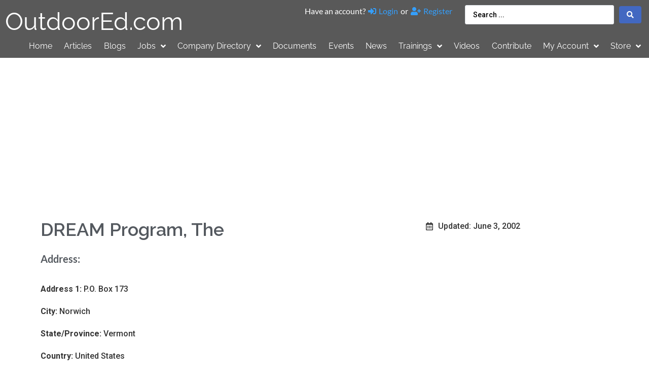

--- FILE ---
content_type: text/html; charset=UTF-8
request_url: https://www.outdoored.com/companies/dream-program/
body_size: 30346
content:
<!doctype html>
<html dir="ltr" lang="en-US" prefix="og: https://ogp.me/ns#">
<head>
	<meta charset="UTF-8">
	<meta name="viewport" content="width=device-width, initial-scale=1">
	<link rel="profile" href="https://gmpg.org/xfn/11">
	<title>DREAM Program, The - OutdoorEd.com</title>
	<style>img:is([sizes="auto" i], [sizes^="auto," i]) { contain-intrinsic-size: 3000px 1500px }</style>
	
		<!-- All in One SEO Pro 4.9.2 - aioseo.com -->
	<meta name="description" content="Our Services The DREAM Program partners with public housing authorities to break the cycle of poverty with children in low-income communities. The DREAM Program recruits, screens, trains, and supports student volunteers from local colleges and universities to create mentoring partnerships between the student volunteers and the children in these communities. The DREAM Program and the" />
	<meta name="robots" content="max-image-preview:large" />
	<meta name="author" content="Ricky Curtis"/>
	<link rel="canonical" href="https://www.outdoored.com/companies/dream-program/" />
	<meta name="generator" content="All in One SEO Pro (AIOSEO) 4.9.2" />
		<meta property="og:locale" content="en_US" />
		<meta property="og:site_name" content="OutdoorEd.com - The Professional&#039;s Resource" />
		<meta property="og:type" content="article" />
		<meta property="og:title" content="DREAM Program, The - OutdoorEd.com" />
		<meta property="og:description" content="Our Services The DREAM Program partners with public housing authorities to break the cycle of poverty with children in low-income communities. The DREAM Program recruits, screens, trains, and supports student volunteers from local colleges and universities to create mentoring partnerships between the student volunteers and the children in these communities. The DREAM Program and the" />
		<meta property="og:url" content="https://www.outdoored.com/companies/dream-program/" />
		<meta property="article:published_time" content="2002-06-03T00:00:00+00:00" />
		<meta property="article:modified_time" content="2002-06-03T00:00:00+00:00" />
		<meta name="twitter:card" content="summary_large_image" />
		<meta name="twitter:title" content="DREAM Program, The - OutdoorEd.com" />
		<meta name="twitter:description" content="Our Services The DREAM Program partners with public housing authorities to break the cycle of poverty with children in low-income communities. The DREAM Program recruits, screens, trains, and supports student volunteers from local colleges and universities to create mentoring partnerships between the student volunteers and the children in these communities. The DREAM Program and the" />
		<script type="application/ld+json" class="aioseo-schema">
			{"@context":"https:\/\/schema.org","@graph":[{"@type":"BreadcrumbList","@id":"https:\/\/www.outdoored.com\/companies\/dream-program\/#breadcrumblist","itemListElement":[{"@type":"ListItem","@id":"https:\/\/www.outdoored.com#listItem","position":1,"name":"Home","item":"https:\/\/www.outdoored.com","nextItem":{"@type":"ListItem","@id":"https:\/\/www.outdoored.com\/companies\/#listItem","name":"Companies"}},{"@type":"ListItem","@id":"https:\/\/www.outdoored.com\/companies\/#listItem","position":2,"name":"Companies","item":"https:\/\/www.outdoored.com\/companies\/","nextItem":{"@type":"ListItem","@id":"https:\/\/www.outdoored.com\/category\/uncategorized\/#listItem","name":"Uncategorized"},"previousItem":{"@type":"ListItem","@id":"https:\/\/www.outdoored.com#listItem","name":"Home"}},{"@type":"ListItem","@id":"https:\/\/www.outdoored.com\/category\/uncategorized\/#listItem","position":3,"name":"Uncategorized","item":"https:\/\/www.outdoored.com\/category\/uncategorized\/","nextItem":{"@type":"ListItem","@id":"https:\/\/www.outdoored.com\/companies\/dream-program\/#listItem","name":"DREAM Program, The"},"previousItem":{"@type":"ListItem","@id":"https:\/\/www.outdoored.com\/companies\/#listItem","name":"Companies"}},{"@type":"ListItem","@id":"https:\/\/www.outdoored.com\/companies\/dream-program\/#listItem","position":4,"name":"DREAM Program, The","previousItem":{"@type":"ListItem","@id":"https:\/\/www.outdoored.com\/category\/uncategorized\/#listItem","name":"Uncategorized"}}]},{"@type":"Organization","@id":"https:\/\/www.outdoored.com\/#organization","name":"OutdoorEd.com","description":"The Professional's Resource","url":"https:\/\/www.outdoored.com\/","logo":{"@type":"ImageObject","url":"https:\/\/outdoored.com\/wp-content\/uploads\/OutdoorEdcom_514x105-1.png","@id":"https:\/\/www.outdoored.com\/companies\/dream-program\/#organizationLogo"},"image":{"@id":"https:\/\/www.outdoored.com\/companies\/dream-program\/#organizationLogo"},"sameAs":["https:\/\/www.youtube.com\/channel\/UCzCcrf2vvnNvd4psxqk1TxQ","https:\/\/www.linkedin.com\/in\/rick-curtis-2094322\/"]},{"@type":"Person","@id":"https:\/\/www.outdoored.com\/author\/ricky-curtis\/#author","url":"https:\/\/www.outdoored.com\/author\/ricky-curtis\/","name":"Ricky Curtis","image":{"@type":"ImageObject","@id":"https:\/\/www.outdoored.com\/companies\/dream-program\/#authorImage","url":"https:\/\/secure.gravatar.com\/avatar\/537771a0b050a19ee9aa02c5728655d7fe134d63934e023673c76915ba084f5b?s=96&d=mm&r=g","width":96,"height":96,"caption":"Ricky Curtis"}},{"@type":"WebPage","@id":"https:\/\/www.outdoored.com\/companies\/dream-program\/#webpage","url":"https:\/\/www.outdoored.com\/companies\/dream-program\/","name":"DREAM Program, The - OutdoorEd.com","description":"Our Services The DREAM Program partners with public housing authorities to break the cycle of poverty with children in low-income communities. The DREAM Program recruits, screens, trains, and supports student volunteers from local colleges and universities to create mentoring partnerships between the student volunteers and the children in these communities. The DREAM Program and the","inLanguage":"en-US","isPartOf":{"@id":"https:\/\/www.outdoored.com\/#website"},"breadcrumb":{"@id":"https:\/\/www.outdoored.com\/companies\/dream-program\/#breadcrumblist"},"author":{"@id":"https:\/\/www.outdoored.com\/author\/ricky-curtis\/#author"},"creator":{"@id":"https:\/\/www.outdoored.com\/author\/ricky-curtis\/#author"},"datePublished":"2002-06-03T00:00:00-04:00","dateModified":"2002-06-03T00:00:00-04:00"},{"@type":"WebSite","@id":"https:\/\/www.outdoored.com\/#website","url":"https:\/\/www.outdoored.com\/","name":"OutdoorEd.com","description":"The Professional's Resource","inLanguage":"en-US","publisher":{"@id":"https:\/\/www.outdoored.com\/#organization"}}]}
		</script>
		<!-- All in One SEO Pro -->

<script id="cookieyes" type="text/javascript" src="https://cdn-cookieyes.com/client_data/52a1ffb32cae699015575944/script.js"></script><link rel="alternate" type="application/rss+xml" title="OutdoorEd.com &raquo; Feed" href="https://www.outdoored.com/feed/" />
<link rel="alternate" type="application/rss+xml" title="OutdoorEd.com &raquo; Comments Feed" href="https://www.outdoored.com/comments/feed/" />
<script>
window._wpemojiSettings = {"baseUrl":"https:\/\/s.w.org\/images\/core\/emoji\/16.0.1\/72x72\/","ext":".png","svgUrl":"https:\/\/s.w.org\/images\/core\/emoji\/16.0.1\/svg\/","svgExt":".svg","source":{"concatemoji":"https:\/\/www.outdoored.com\/wp-includes\/js\/wp-emoji-release.min.js?ver=6.8.3"}};
/*! This file is auto-generated */
!function(s,n){var o,i,e;function c(e){try{var t={supportTests:e,timestamp:(new Date).valueOf()};sessionStorage.setItem(o,JSON.stringify(t))}catch(e){}}function p(e,t,n){e.clearRect(0,0,e.canvas.width,e.canvas.height),e.fillText(t,0,0);var t=new Uint32Array(e.getImageData(0,0,e.canvas.width,e.canvas.height).data),a=(e.clearRect(0,0,e.canvas.width,e.canvas.height),e.fillText(n,0,0),new Uint32Array(e.getImageData(0,0,e.canvas.width,e.canvas.height).data));return t.every(function(e,t){return e===a[t]})}function u(e,t){e.clearRect(0,0,e.canvas.width,e.canvas.height),e.fillText(t,0,0);for(var n=e.getImageData(16,16,1,1),a=0;a<n.data.length;a++)if(0!==n.data[a])return!1;return!0}function f(e,t,n,a){switch(t){case"flag":return n(e,"\ud83c\udff3\ufe0f\u200d\u26a7\ufe0f","\ud83c\udff3\ufe0f\u200b\u26a7\ufe0f")?!1:!n(e,"\ud83c\udde8\ud83c\uddf6","\ud83c\udde8\u200b\ud83c\uddf6")&&!n(e,"\ud83c\udff4\udb40\udc67\udb40\udc62\udb40\udc65\udb40\udc6e\udb40\udc67\udb40\udc7f","\ud83c\udff4\u200b\udb40\udc67\u200b\udb40\udc62\u200b\udb40\udc65\u200b\udb40\udc6e\u200b\udb40\udc67\u200b\udb40\udc7f");case"emoji":return!a(e,"\ud83e\udedf")}return!1}function g(e,t,n,a){var r="undefined"!=typeof WorkerGlobalScope&&self instanceof WorkerGlobalScope?new OffscreenCanvas(300,150):s.createElement("canvas"),o=r.getContext("2d",{willReadFrequently:!0}),i=(o.textBaseline="top",o.font="600 32px Arial",{});return e.forEach(function(e){i[e]=t(o,e,n,a)}),i}function t(e){var t=s.createElement("script");t.src=e,t.defer=!0,s.head.appendChild(t)}"undefined"!=typeof Promise&&(o="wpEmojiSettingsSupports",i=["flag","emoji"],n.supports={everything:!0,everythingExceptFlag:!0},e=new Promise(function(e){s.addEventListener("DOMContentLoaded",e,{once:!0})}),new Promise(function(t){var n=function(){try{var e=JSON.parse(sessionStorage.getItem(o));if("object"==typeof e&&"number"==typeof e.timestamp&&(new Date).valueOf()<e.timestamp+604800&&"object"==typeof e.supportTests)return e.supportTests}catch(e){}return null}();if(!n){if("undefined"!=typeof Worker&&"undefined"!=typeof OffscreenCanvas&&"undefined"!=typeof URL&&URL.createObjectURL&&"undefined"!=typeof Blob)try{var e="postMessage("+g.toString()+"("+[JSON.stringify(i),f.toString(),p.toString(),u.toString()].join(",")+"));",a=new Blob([e],{type:"text/javascript"}),r=new Worker(URL.createObjectURL(a),{name:"wpTestEmojiSupports"});return void(r.onmessage=function(e){c(n=e.data),r.terminate(),t(n)})}catch(e){}c(n=g(i,f,p,u))}t(n)}).then(function(e){for(var t in e)n.supports[t]=e[t],n.supports.everything=n.supports.everything&&n.supports[t],"flag"!==t&&(n.supports.everythingExceptFlag=n.supports.everythingExceptFlag&&n.supports[t]);n.supports.everythingExceptFlag=n.supports.everythingExceptFlag&&!n.supports.flag,n.DOMReady=!1,n.readyCallback=function(){n.DOMReady=!0}}).then(function(){return e}).then(function(){var e;n.supports.everything||(n.readyCallback(),(e=n.source||{}).concatemoji?t(e.concatemoji):e.wpemoji&&e.twemoji&&(t(e.twemoji),t(e.wpemoji)))}))}((window,document),window._wpemojiSettings);
</script>
<!-- www.outdoored.com is managing ads with Advanced Ads 2.0.16 – https://wpadvancedads.com/ --><script id="oe-ad-ready">
			window.advanced_ads_ready=function(e,a){a=a||"complete";var d=function(e){return"interactive"===a?"loading"!==e:"complete"===e};d(document.readyState)?e():document.addEventListener("readystatechange",(function(a){d(a.target.readyState)&&e()}),{once:"interactive"===a})},window.advanced_ads_ready_queue=window.advanced_ads_ready_queue||[];		</script>
		<style id='wp-emoji-styles-inline-css'>

	img.wp-smiley, img.emoji {
		display: inline !important;
		border: none !important;
		box-shadow: none !important;
		height: 1em !important;
		width: 1em !important;
		margin: 0 0.07em !important;
		vertical-align: -0.1em !important;
		background: none !important;
		padding: 0 !important;
	}
</style>
<link rel='stylesheet' id='wp-block-library-css' href='https://www.outdoored.com/wp-includes/css/dist/block-library/style.min.css?ver=6.8.3' media='all' />
<style id='classic-theme-styles-inline-css'>
/*! This file is auto-generated */
.wp-block-button__link{color:#fff;background-color:#32373c;border-radius:9999px;box-shadow:none;text-decoration:none;padding:calc(.667em + 2px) calc(1.333em + 2px);font-size:1.125em}.wp-block-file__button{background:#32373c;color:#fff;text-decoration:none}
</style>
<link rel='stylesheet' id='aioseo/css/src/vue/standalone/blocks/table-of-contents/global.scss-css' href='https://www.outdoored.com/wp-content/plugins/all-in-one-seo-pack-pro/dist/Pro/assets/css/table-of-contents/global.e90f6d47.css?ver=4.9.2' media='all' />
<link rel='stylesheet' id='aioseo/css/src/vue/standalone/blocks/pro/recipe/global.scss-css' href='https://www.outdoored.com/wp-content/plugins/all-in-one-seo-pack-pro/dist/Pro/assets/css/recipe/global.67a3275f.css?ver=4.9.2' media='all' />
<link rel='stylesheet' id='aioseo/css/src/vue/standalone/blocks/pro/product/global.scss-css' href='https://www.outdoored.com/wp-content/plugins/all-in-one-seo-pack-pro/dist/Pro/assets/css/product/global.61066cfb.css?ver=4.9.2' media='all' />
<link rel='stylesheet' id='jet-engine-frontend-css' href='https://www.outdoored.com/wp-content/plugins/jet-engine/assets/css/frontend.css?ver=3.8.2' media='all' />
<style id='global-styles-inline-css'>
:root{--wp--preset--aspect-ratio--square: 1;--wp--preset--aspect-ratio--4-3: 4/3;--wp--preset--aspect-ratio--3-4: 3/4;--wp--preset--aspect-ratio--3-2: 3/2;--wp--preset--aspect-ratio--2-3: 2/3;--wp--preset--aspect-ratio--16-9: 16/9;--wp--preset--aspect-ratio--9-16: 9/16;--wp--preset--color--black: #000000;--wp--preset--color--cyan-bluish-gray: #abb8c3;--wp--preset--color--white: #ffffff;--wp--preset--color--pale-pink: #f78da7;--wp--preset--color--vivid-red: #cf2e2e;--wp--preset--color--luminous-vivid-orange: #ff6900;--wp--preset--color--luminous-vivid-amber: #fcb900;--wp--preset--color--light-green-cyan: #7bdcb5;--wp--preset--color--vivid-green-cyan: #00d084;--wp--preset--color--pale-cyan-blue: #8ed1fc;--wp--preset--color--vivid-cyan-blue: #0693e3;--wp--preset--color--vivid-purple: #9b51e0;--wp--preset--gradient--vivid-cyan-blue-to-vivid-purple: linear-gradient(135deg,rgba(6,147,227,1) 0%,rgb(155,81,224) 100%);--wp--preset--gradient--light-green-cyan-to-vivid-green-cyan: linear-gradient(135deg,rgb(122,220,180) 0%,rgb(0,208,130) 100%);--wp--preset--gradient--luminous-vivid-amber-to-luminous-vivid-orange: linear-gradient(135deg,rgba(252,185,0,1) 0%,rgba(255,105,0,1) 100%);--wp--preset--gradient--luminous-vivid-orange-to-vivid-red: linear-gradient(135deg,rgba(255,105,0,1) 0%,rgb(207,46,46) 100%);--wp--preset--gradient--very-light-gray-to-cyan-bluish-gray: linear-gradient(135deg,rgb(238,238,238) 0%,rgb(169,184,195) 100%);--wp--preset--gradient--cool-to-warm-spectrum: linear-gradient(135deg,rgb(74,234,220) 0%,rgb(151,120,209) 20%,rgb(207,42,186) 40%,rgb(238,44,130) 60%,rgb(251,105,98) 80%,rgb(254,248,76) 100%);--wp--preset--gradient--blush-light-purple: linear-gradient(135deg,rgb(255,206,236) 0%,rgb(152,150,240) 100%);--wp--preset--gradient--blush-bordeaux: linear-gradient(135deg,rgb(254,205,165) 0%,rgb(254,45,45) 50%,rgb(107,0,62) 100%);--wp--preset--gradient--luminous-dusk: linear-gradient(135deg,rgb(255,203,112) 0%,rgb(199,81,192) 50%,rgb(65,88,208) 100%);--wp--preset--gradient--pale-ocean: linear-gradient(135deg,rgb(255,245,203) 0%,rgb(182,227,212) 50%,rgb(51,167,181) 100%);--wp--preset--gradient--electric-grass: linear-gradient(135deg,rgb(202,248,128) 0%,rgb(113,206,126) 100%);--wp--preset--gradient--midnight: linear-gradient(135deg,rgb(2,3,129) 0%,rgb(40,116,252) 100%);--wp--preset--font-size--small: 13px;--wp--preset--font-size--medium: 20px;--wp--preset--font-size--large: 36px;--wp--preset--font-size--x-large: 42px;--wp--preset--spacing--20: 0.44rem;--wp--preset--spacing--30: 0.67rem;--wp--preset--spacing--40: 1rem;--wp--preset--spacing--50: 1.5rem;--wp--preset--spacing--60: 2.25rem;--wp--preset--spacing--70: 3.38rem;--wp--preset--spacing--80: 5.06rem;--wp--preset--shadow--natural: 6px 6px 9px rgba(0, 0, 0, 0.2);--wp--preset--shadow--deep: 12px 12px 50px rgba(0, 0, 0, 0.4);--wp--preset--shadow--sharp: 6px 6px 0px rgba(0, 0, 0, 0.2);--wp--preset--shadow--outlined: 6px 6px 0px -3px rgba(255, 255, 255, 1), 6px 6px rgba(0, 0, 0, 1);--wp--preset--shadow--crisp: 6px 6px 0px rgba(0, 0, 0, 1);}:where(.is-layout-flex){gap: 0.5em;}:where(.is-layout-grid){gap: 0.5em;}body .is-layout-flex{display: flex;}.is-layout-flex{flex-wrap: wrap;align-items: center;}.is-layout-flex > :is(*, div){margin: 0;}body .is-layout-grid{display: grid;}.is-layout-grid > :is(*, div){margin: 0;}:where(.wp-block-columns.is-layout-flex){gap: 2em;}:where(.wp-block-columns.is-layout-grid){gap: 2em;}:where(.wp-block-post-template.is-layout-flex){gap: 1.25em;}:where(.wp-block-post-template.is-layout-grid){gap: 1.25em;}.has-black-color{color: var(--wp--preset--color--black) !important;}.has-cyan-bluish-gray-color{color: var(--wp--preset--color--cyan-bluish-gray) !important;}.has-white-color{color: var(--wp--preset--color--white) !important;}.has-pale-pink-color{color: var(--wp--preset--color--pale-pink) !important;}.has-vivid-red-color{color: var(--wp--preset--color--vivid-red) !important;}.has-luminous-vivid-orange-color{color: var(--wp--preset--color--luminous-vivid-orange) !important;}.has-luminous-vivid-amber-color{color: var(--wp--preset--color--luminous-vivid-amber) !important;}.has-light-green-cyan-color{color: var(--wp--preset--color--light-green-cyan) !important;}.has-vivid-green-cyan-color{color: var(--wp--preset--color--vivid-green-cyan) !important;}.has-pale-cyan-blue-color{color: var(--wp--preset--color--pale-cyan-blue) !important;}.has-vivid-cyan-blue-color{color: var(--wp--preset--color--vivid-cyan-blue) !important;}.has-vivid-purple-color{color: var(--wp--preset--color--vivid-purple) !important;}.has-black-background-color{background-color: var(--wp--preset--color--black) !important;}.has-cyan-bluish-gray-background-color{background-color: var(--wp--preset--color--cyan-bluish-gray) !important;}.has-white-background-color{background-color: var(--wp--preset--color--white) !important;}.has-pale-pink-background-color{background-color: var(--wp--preset--color--pale-pink) !important;}.has-vivid-red-background-color{background-color: var(--wp--preset--color--vivid-red) !important;}.has-luminous-vivid-orange-background-color{background-color: var(--wp--preset--color--luminous-vivid-orange) !important;}.has-luminous-vivid-amber-background-color{background-color: var(--wp--preset--color--luminous-vivid-amber) !important;}.has-light-green-cyan-background-color{background-color: var(--wp--preset--color--light-green-cyan) !important;}.has-vivid-green-cyan-background-color{background-color: var(--wp--preset--color--vivid-green-cyan) !important;}.has-pale-cyan-blue-background-color{background-color: var(--wp--preset--color--pale-cyan-blue) !important;}.has-vivid-cyan-blue-background-color{background-color: var(--wp--preset--color--vivid-cyan-blue) !important;}.has-vivid-purple-background-color{background-color: var(--wp--preset--color--vivid-purple) !important;}.has-black-border-color{border-color: var(--wp--preset--color--black) !important;}.has-cyan-bluish-gray-border-color{border-color: var(--wp--preset--color--cyan-bluish-gray) !important;}.has-white-border-color{border-color: var(--wp--preset--color--white) !important;}.has-pale-pink-border-color{border-color: var(--wp--preset--color--pale-pink) !important;}.has-vivid-red-border-color{border-color: var(--wp--preset--color--vivid-red) !important;}.has-luminous-vivid-orange-border-color{border-color: var(--wp--preset--color--luminous-vivid-orange) !important;}.has-luminous-vivid-amber-border-color{border-color: var(--wp--preset--color--luminous-vivid-amber) !important;}.has-light-green-cyan-border-color{border-color: var(--wp--preset--color--light-green-cyan) !important;}.has-vivid-green-cyan-border-color{border-color: var(--wp--preset--color--vivid-green-cyan) !important;}.has-pale-cyan-blue-border-color{border-color: var(--wp--preset--color--pale-cyan-blue) !important;}.has-vivid-cyan-blue-border-color{border-color: var(--wp--preset--color--vivid-cyan-blue) !important;}.has-vivid-purple-border-color{border-color: var(--wp--preset--color--vivid-purple) !important;}.has-vivid-cyan-blue-to-vivid-purple-gradient-background{background: var(--wp--preset--gradient--vivid-cyan-blue-to-vivid-purple) !important;}.has-light-green-cyan-to-vivid-green-cyan-gradient-background{background: var(--wp--preset--gradient--light-green-cyan-to-vivid-green-cyan) !important;}.has-luminous-vivid-amber-to-luminous-vivid-orange-gradient-background{background: var(--wp--preset--gradient--luminous-vivid-amber-to-luminous-vivid-orange) !important;}.has-luminous-vivid-orange-to-vivid-red-gradient-background{background: var(--wp--preset--gradient--luminous-vivid-orange-to-vivid-red) !important;}.has-very-light-gray-to-cyan-bluish-gray-gradient-background{background: var(--wp--preset--gradient--very-light-gray-to-cyan-bluish-gray) !important;}.has-cool-to-warm-spectrum-gradient-background{background: var(--wp--preset--gradient--cool-to-warm-spectrum) !important;}.has-blush-light-purple-gradient-background{background: var(--wp--preset--gradient--blush-light-purple) !important;}.has-blush-bordeaux-gradient-background{background: var(--wp--preset--gradient--blush-bordeaux) !important;}.has-luminous-dusk-gradient-background{background: var(--wp--preset--gradient--luminous-dusk) !important;}.has-pale-ocean-gradient-background{background: var(--wp--preset--gradient--pale-ocean) !important;}.has-electric-grass-gradient-background{background: var(--wp--preset--gradient--electric-grass) !important;}.has-midnight-gradient-background{background: var(--wp--preset--gradient--midnight) !important;}.has-small-font-size{font-size: var(--wp--preset--font-size--small) !important;}.has-medium-font-size{font-size: var(--wp--preset--font-size--medium) !important;}.has-large-font-size{font-size: var(--wp--preset--font-size--large) !important;}.has-x-large-font-size{font-size: var(--wp--preset--font-size--x-large) !important;}
:where(.wp-block-post-template.is-layout-flex){gap: 1.25em;}:where(.wp-block-post-template.is-layout-grid){gap: 1.25em;}
:where(.wp-block-columns.is-layout-flex){gap: 2em;}:where(.wp-block-columns.is-layout-grid){gap: 2em;}
:root :where(.wp-block-pullquote){font-size: 1.5em;line-height: 1.6;}
</style>
<link rel='stylesheet' id='woocommerce-layout-css' href='https://www.outdoored.com/wp-content/plugins/woocommerce/assets/css/woocommerce-layout.css?ver=10.4.3' media='all' />
<link rel='stylesheet' id='woocommerce-smallscreen-css' href='https://www.outdoored.com/wp-content/plugins/woocommerce/assets/css/woocommerce-smallscreen.css?ver=10.4.3' media='only screen and (max-width: 768px)' />
<link rel='stylesheet' id='woocommerce-general-css' href='https://www.outdoored.com/wp-content/plugins/woocommerce/assets/css/woocommerce.css?ver=10.4.3' media='all' />
<style id='woocommerce-inline-inline-css'>
.woocommerce form .form-row .required { visibility: visible; }
</style>
<link rel='stylesheet' id='select2-css' href='https://www.outdoored.com/wp-content/plugins/woocommerce/assets/css/select2.css?ver=10.4.3' media='all' />
<link rel='stylesheet' id='wp-job-manager-job-listings-css' href='https://www.outdoored.com/wp-content/plugins/wp-job-manager/assets/dist/css/job-listings.css?ver=598383a28ac5f9f156e4' media='all' />
<link rel='stylesheet' id='dashicons-css' href='https://www.outdoored.com/wp-includes/css/dashicons.min.css?ver=6.8.3' media='all' />
<link rel='stylesheet' id='job-alerts-frontend-css' href='https://www.outdoored.com/wp-content/plugins/wp-job-manager-alerts/assets/dist/css/frontend.css?ver=3.2.0' media='all' />
<link rel='stylesheet' id='job-alerts-frontend-default-css' href='https://www.outdoored.com/wp-content/plugins/wp-job-manager-alerts/assets/dist/css/frontend.default.css?ver=3.2.0' media='all' />
<link rel='stylesheet' id='wp-job-manager-resume-frontend-css' href='https://www.outdoored.com/wp-content/plugins/wp-job-manager-resumes/assets/dist/css/frontend.css?ver=2.2.0' media='all' />
<link rel='stylesheet' id='wc-paid-listings-packages-css' href='https://www.outdoored.com/wp-content/plugins/wp-job-manager-wc-paid-listings/assets/dist/css/packages.css?ver=3.0.3' media='all' />
<link rel='stylesheet' id='hello-elementor-css' href='https://www.outdoored.com/wp-content/themes/hello-elementor/style.min.css?ver=3.1.1' media='all' />
<link rel='stylesheet' id='hello-elementor-theme-style-css' href='https://www.outdoored.com/wp-content/themes/hello-elementor/theme.min.css?ver=3.1.1' media='all' />
<link rel='stylesheet' id='chld_thm_cfg_child-css' href='https://www.outdoored.com/wp-content/themes/hello-elementor-child/style.css?ver=6.8.3' media='all' />
<link rel='stylesheet' id='hello-elementor-header-footer-css' href='https://www.outdoored.com/wp-content/themes/hello-elementor/header-footer.min.css?ver=3.1.1' media='all' />
<link rel='stylesheet' id='elementor-frontend-css' href='https://www.outdoored.com/wp-content/plugins/elementor/assets/css/frontend.min.css?ver=3.31.2' media='all' />
<link rel='stylesheet' id='elementor-post-1765-css' href='https://www.outdoored.com/wp-content/uploads/elementor/css/post-1765.css?ver=1767753734' media='all' />
<link rel='stylesheet' id='jet-fb-option-field-select-css' href='https://www.outdoored.com/wp-content/plugins/jetformbuilder/modules/option-field/assets/build/select.css?ver=0edd78a6f12e2b918b82' media='all' />
<link rel='stylesheet' id='jet-fb-option-field-checkbox-css' href='https://www.outdoored.com/wp-content/plugins/jetformbuilder/modules/option-field/assets/build/checkbox.css?ver=f54eb583054648e8615b' media='all' />
<link rel='stylesheet' id='jet-fb-option-field-radio-css' href='https://www.outdoored.com/wp-content/plugins/jetformbuilder/modules/option-field/assets/build/radio.css?ver=7c6d0d4d7df91e6bd6a4' media='all' />
<link rel='stylesheet' id='jet-fb-advanced-choices-css' href='https://www.outdoored.com/wp-content/plugins/jetformbuilder/modules/advanced-choices/assets/build/main.css?ver=ca05550a7cac3b9b55a3' media='all' />
<link rel='stylesheet' id='jet-fb-wysiwyg-css' href='https://www.outdoored.com/wp-content/plugins/jetformbuilder/modules/wysiwyg/assets/build/wysiwyg.css?ver=5a4d16fb6d7a94700261' media='all' />
<link rel='stylesheet' id='jet-fb-switcher-css' href='https://www.outdoored.com/wp-content/plugins/jetformbuilder/modules/switcher/assets/build/switcher.css?ver=06c887a8b9195e5a119d' media='all' />
<link rel='stylesheet' id='widget-heading-css' href='https://www.outdoored.com/wp-content/plugins/elementor/assets/css/widget-heading.min.css?ver=3.31.2' media='all' />
<link rel='stylesheet' id='widget-nav-menu-css' href='https://www.outdoored.com/wp-content/plugins/elementor-pro/assets/css/widget-nav-menu.min.css?ver=3.31.2' media='all' />
<link rel='stylesheet' id='e-sticky-css' href='https://www.outdoored.com/wp-content/plugins/elementor-pro/assets/css/modules/sticky.min.css?ver=3.31.2' media='all' />
<link rel='stylesheet' id='widget-divider-css' href='https://www.outdoored.com/wp-content/plugins/elementor/assets/css/widget-divider.min.css?ver=3.31.2' media='all' />
<link rel='stylesheet' id='swiper-css' href='https://www.outdoored.com/wp-content/plugins/elementor/assets/lib/swiper/v8/css/swiper.min.css?ver=8.4.5' media='all' />
<link rel='stylesheet' id='e-swiper-css' href='https://www.outdoored.com/wp-content/plugins/elementor/assets/css/conditionals/e-swiper.min.css?ver=3.31.2' media='all' />
<link rel='stylesheet' id='widget-image-css' href='https://www.outdoored.com/wp-content/plugins/elementor/assets/css/widget-image.min.css?ver=3.31.2' media='all' />
<link rel='stylesheet' id='jet-elements-css' href='https://www.outdoored.com/wp-content/plugins/jet-elements/assets/css/jet-elements.css?ver=2.7.12.1' media='all' />
<link rel='stylesheet' id='jet-video-css' href='https://www.outdoored.com/wp-content/plugins/jet-elements/assets/css/addons/jet-video.css?ver=2.7.12.1' media='all' />
<link rel='stylesheet' id='widget-share-buttons-css' href='https://www.outdoored.com/wp-content/plugins/elementor-pro/assets/css/widget-share-buttons.min.css?ver=3.31.2' media='all' />
<link rel='stylesheet' id='e-apple-webkit-css' href='https://www.outdoored.com/wp-content/plugins/elementor/assets/css/conditionals/apple-webkit.min.css?ver=3.31.2' media='all' />
<link rel='stylesheet' id='elementor-icons-shared-0-css' href='https://www.outdoored.com/wp-content/plugins/elementor/assets/lib/font-awesome/css/fontawesome.min.css?ver=5.15.3' media='all' />
<link rel='stylesheet' id='elementor-icons-fa-solid-css' href='https://www.outdoored.com/wp-content/plugins/elementor/assets/lib/font-awesome/css/solid.min.css?ver=5.15.3' media='all' />
<link rel='stylesheet' id='elementor-icons-fa-brands-css' href='https://www.outdoored.com/wp-content/plugins/elementor/assets/lib/font-awesome/css/brands.min.css?ver=5.15.3' media='all' />
<link rel='stylesheet' id='widget-gallery-css' href='https://www.outdoored.com/wp-content/plugins/elementor-pro/assets/css/widget-gallery.min.css?ver=3.31.2' media='all' />
<link rel='stylesheet' id='elementor-gallery-css' href='https://www.outdoored.com/wp-content/plugins/elementor/assets/lib/e-gallery/css/e-gallery.min.css?ver=1.2.0' media='all' />
<link rel='stylesheet' id='e-transitions-css' href='https://www.outdoored.com/wp-content/plugins/elementor-pro/assets/css/conditionals/transitions.min.css?ver=3.31.2' media='all' />
<link rel='stylesheet' id='widget-post-navigation-css' href='https://www.outdoored.com/wp-content/plugins/elementor-pro/assets/css/widget-post-navigation.min.css?ver=3.31.2' media='all' />
<link rel='stylesheet' id='jet-blocks-css' href='https://www.outdoored.com/wp-content/uploads/elementor/css/custom-jet-blocks.css?ver=1.3.19.1' media='all' />
<link rel='stylesheet' id='elementor-icons-css' href='https://www.outdoored.com/wp-content/plugins/elementor/assets/lib/eicons/css/elementor-icons.min.css?ver=5.43.0' media='all' />
<link rel='stylesheet' id='jet-blog-css' href='https://www.outdoored.com/wp-content/plugins/jet-blog/assets/css/jet-blog.css?ver=2.4.6' media='all' />
<link rel='stylesheet' id='elementor-post-1913-css' href='https://www.outdoored.com/wp-content/uploads/elementor/css/post-1913.css?ver=1767753734' media='all' />
<link rel='stylesheet' id='fluentform-elementor-widget-css' href='https://www.outdoored.com/wp-content/plugins/fluentform/assets/css/fluent-forms-elementor-widget.css?ver=6.1.12' media='all' />
<link rel='stylesheet' id='wpjmc-job-submit-styles-css' href='https://www.outdoored.com/wp-content/plugins/wpjm-elementor-connector/widgets/assets/css/select2.min.css?ver=2.8' media='' />
<link rel='stylesheet' id='wp-job-manager-frontend-css' href='https://www.outdoored.com/wp-content/plugins/wp-job-manager/assets/dist/css/frontend.css?ver=2.8' media='' />
<link rel='stylesheet' id='elementor-post-1799-css' href='https://www.outdoored.com/wp-content/uploads/elementor/css/post-1799.css?ver=1767753734' media='all' />
<link rel='stylesheet' id='elementor-post-1776-css' href='https://www.outdoored.com/wp-content/uploads/elementor/css/post-1776.css?ver=1767753975' media='all' />
<link rel='stylesheet' id='jquery-chosen-css' href='https://www.outdoored.com/wp-content/plugins/jet-search/assets/lib/chosen/chosen.min.css?ver=1.8.7' media='all' />
<link rel='stylesheet' id='jet-search-css' href='https://www.outdoored.com/wp-content/plugins/jet-search/assets/css/jet-search.css?ver=3.5.13' media='all' />
<link rel='stylesheet' id='elementor-gf-local-raleway-css' href='https://www.outdoored.com/wp-content/uploads/elementor/google-fonts/css/raleway.css?ver=1752355017' media='all' />
<link rel='stylesheet' id='elementor-gf-local-lato-css' href='https://www.outdoored.com/wp-content/uploads/elementor/google-fonts/css/lato.css?ver=1752355020' media='all' />
<link rel='stylesheet' id='elementor-icons-fa-regular-css' href='https://www.outdoored.com/wp-content/plugins/elementor/assets/lib/font-awesome/css/regular.min.css?ver=5.15.3' media='all' />
<script src="https://www.outdoored.com/wp-content/plugins/google-analytics-premium/assets/js/frontend-gtag.min.js?ver=9.11.1" id="monsterinsights-frontend-script-js" async data-wp-strategy="async"></script>
<script data-cfasync="false" data-wpfc-render="false" data-cookieyes="cookieyes-analytics" id='monsterinsights-frontend-script-js-extra'>var monsterinsights_frontend = {"js_events_tracking":"true","download_extensions":"doc,pdf,ppt,zip,xls,docx,pptx,xlsx","inbound_paths":"[{\"path\":\"\\\/go\\\/\",\"label\":\"affiliate\"},{\"path\":\"\\\/recommend\\\/\",\"label\":\"affiliate\"}]","home_url":"https:\/\/www.outdoored.com","hash_tracking":"false","v4_id":"G-SMFGBKHW4M"};</script>
<script src="https://www.outdoored.com/wp-includes/js/jquery/jquery.min.js?ver=3.7.1" id="jquery-core-js"></script>
<script src="https://www.outdoored.com/wp-includes/js/jquery/jquery-migrate.min.js?ver=3.4.1" id="jquery-migrate-js"></script>
<script src="https://www.outdoored.com/wp-includes/js/imagesloaded.min.js?ver=6.8.3" id="imagesLoaded-js"></script>
<script id="print-invoices-packing-slip-labels-for-woocommerce_public-js-extra">
var wf_pklist_params_public = {"show_document_preview":"No","document_access_type":"logged_in","is_user_logged_in":"","msgs":{"invoice_number_prompt_free_order":"\u2018Generate invoice for free orders\u2019 is disabled in Invoice settings > Advanced. You are attempting to generate invoice for this free order. Proceed?","creditnote_number_prompt":"Refund in this order seems not having credit number yet. Do you want to manually generate one ?","invoice_number_prompt_no_from_addr":"Please fill the `from address` in the plugin's general settings.","invoice_title_prompt":"Invoice","invoice_number_prompt":"number has not been generated yet. Do you want to manually generate one ?","pop_dont_show_again":false,"request_error":"Request error.","error_loading_data":"Error loading data.","min_value_error":"minimum value should be","generating_document_text":"Generating document...","new_tab_open_error":"Failed to open new tab. Please check your browser settings."}};
</script>
<script src="https://www.outdoored.com/wp-content/plugins/print-invoices-packing-slip-labels-for-woocommerce/public/js/wf-woocommerce-packing-list-public.js?ver=4.8.6" id="print-invoices-packing-slip-labels-for-woocommerce_public-js"></script>
<script src="https://www.outdoored.com/wp-includes/js/dist/hooks.min.js?ver=4d63a3d491d11ffd8ac6" id="wp-hooks-js"></script>
<script id="swp-js-js-extra">
var swp_data = {"replacements":{"wp-job-manager-resumes|Add Resume||":"Add a Training","wp-job-manager-resumes|Your resume(s) can be viewed, edited or removed below.||":"Your Training(s) can be viewed, edited or removed below.","wp-job-manager-resumes|Candidate||":"Training","wp-job-manager-resumes|Candidate Dashboard Page||":"Training Dashboard Page","wp-job-manager-resumes|Submit Resume Page||":"Submit Training Page","wp-job-manager-resumes|Resume Listings Page||":"Training Listings Page","wp-job-manager-resumes|Resume Listings||":"Training Listings","wp-job-manager-resumes|Resume Submission||":"Training Submission","wp-job-manager-resumes|Resume Visibility||":"Training Visibility","wp-job-manager-resumes|Browse Resume Capability||":"Browse Training Capability","wp-job-manager-resumes|View Resume Capability||":"View Training Capability","wp-job-manager-resumes|Admin Notice of New Resume||":"Admin Notice of New Training","wp-job-manager-resumes|You need to be signed in to manage your resumes||":"You need to be signed in to manage your Trainings","wp-job-manager-wc-paid-listings|My Resume Packages||":"My Training Packages","wp-job-manager-resumes|A new resume has just been submitted by *%s*. The details of their resume are as follows:||":"A new Training has just been submitted by *%s*. The details of their Training are as follows:","wp-job-manager-resumes|If you wish to edit the posted details use the \"edit resume\" button instead, otherwise changes may be lost.||":"If you wish to edit the posted details use the \"edit training\" button instead, otherwise changes may be lost.","wp-job-manager-resumes|You can view this resume here: %s||":"You can view this Training here: %s","wp-job-manager-wc-paid-listings|%1$s resumes posted out of %2$s||":"%1$s Training(s) posted out of %2$s","wp-job-manager-wc-paid-listings|Listing Details &rarr;||":"Submit Posting &rarr;","wp-job-manager-resumes|You must sign in to submit a resume||":"You must sign in to submit a Training","wp-job-manager-resumes|You do not have any active resume listings.||":"You do not have any active Training Listings.","wp-job-manager-wc-paid-listings|%1$s resumes posted out of %2$d||":"%1$s Training posted out of %2$d","wp-job-manager-emails|%s Candidate Name||":"%s Training Title","wp-job-manager-emails|%s frontend URL (to view only when resume is published)||":"%s frontend URL (to view only when Training is published)","wp-job-manager-emails|%s share link URL (to view resume regardless of status)||":"%s share link URL (to view Training regardless of status)","wp-job-manager-resumes|Allow editing of pending resumes||":"Allow editing of pending Trainings","wp-job-manager-resumes|Approve Resumes||":"Approve Trainings","wp-job-manager-resumes|Are you sure you want to delete this resume?||":"Are you sure you want to delete this Training?","wp-job-manager-resumes|Auto-hide Resumes||":"Auto-hide Trainings","wp-job-manager-resumes|Candidate Location||":"Training Location","wp-job-manager-emails|Candidate Name:||":"Training Title:","wp-job-manager-wc-paid-listings|Choose a package after entering resume details||":"Choose a package after entering Training details","wp-job-manager-emails|Days until Resume expires||":"Days until Training expires","wp-job-manager-resumes|Edit Resume||":"Edit Training","wp-job-manager-emails|Email address of the author who submitted the resume listing||":"Email address of the author who submitted the Training listing","wp-job-manager-resumes|Feature this Resume?||":"Feature this Training?","wp-job-manager-resumes|Include resume details in the content of the email||":"Include Training details in the content of the email","wp-job-manager-emails|New Resume Recipient||":"New Training","wp-job-manager-emails|New Resume Submission From %s||":"New Training Submission From %s","wp-job-manager-resumes|Preview Resume||":"Preview Training","wp-job-manager-resumes|Require a Terms and Conditions checkbox to be marked before a resume can be submitted. The linked page can be set from the <a href=\"\"%s\"\">WP Job Manager's settings<\/a>.||":"Require a Terms and Conditions checkbox to be marked before a Training can be submitted. The linked page can be set from the <a href=\"\"%s\"\">WP Job Manager&#039;s settings<\/a>.","wp-job-manager-emails|Resume||":"Training","wp-job-manager-emails|Resume Author Email||":"Training Author Email","wp-job-manager-emails|Resume Author Name||":"Training Author Name","wp-job-manager-emails|Resume Candidate Name||":"Training Title","wp-job-manager-emails|Resume Dashboard URL||":"Training Dashboard URL","wp-job-manager-resumes|Resume Details||":"Training Details","wp-job-manager-resumes|Resume draft updated. <a target=\"\"_blank\"\" href=\"\"%s\"\">Preview Resume<\/a>||":"Training draft updated. <a target=\"\"_blank\"\" href=\"\"%s\"\">Preview Training<\/a>","wp-job-manager-emails|Resume Expires Date||":"Training Expires Date","wp-job-manager-emails|Resume Featured||":"Training Featured","wp-job-manager-resumes|Resume ID: %d||":"Training ID: %d","wp-job-manager-emails|Resume Listing Preview Data:||":"Training Listing Preview Data:","wp-job-manager-emails|Resume Listing||":"Training Listing","wp-job-manager-emails|Resume Modified Date||":"Training Modified Date","wp-job-manager-wc-paid-listings|Resume Package||":"Training Package","wp-job-manager-emails|Resume Posted Date||":"Training Posted Date","wp-job-manager-resumes|Resume published. <a href=\"\"%s\"\">View Resume<\/a>||":"Training published. <a href=\"\"%s\"\">View Training<\/a>","wp-job-manager-resumes|Resume saved||":"Training saved","wp-job-manager-resumes|Resume scheduled for: <strong>%1$s<\/strong>. <a target=\"\"_blank\"\" href=\"\"%2$s\"\">Preview Resume<\/a>||":"Training scheduled for: <strong>%1$s<\/strong>. <a target=\"\"_blank\"\" href=\"\"%2$s\"\">Preview Training<\/a>","wp-job-manager-resumes|Resume submitted. <a target=\"\"_blank\"\" href=\"\"%s\"\">Preview Resume<\/a>||":"Training submitted. <a target=\"\"_blank\"\" href=\"\"%s\"\">Preview Training<\/a>","wp-job-manager-resumes|Resume updated.||":"Training updated.","wp-job-manager-resumes|Resume updated. <a href=\"\"%s\"\">View Resume<\/a>||":"Training updated. <a href=\"\"%s\"\">View Training<\/a>","wp-job-manager-emails|Resume URL||":"Training URL","wp-job-manager-emails|Resumes||":"Trainings","wp-job-manager-emails|Search for a Resume to use for the preview. Type in at least 3 characters to start search.||":"Search for a Training to use for the preview. Type in at least 3 characters to start search.","wp-job-manager-resumes|The content of their resume is as follows:||":"The content of the Training is as follows:","wp-job-manager-resumes|This is where you can create and manage user resumes.||":"This is where you can create and manage user Trainings.","wp-job-manager-emails|View Resume URL||":"View Training URL","wp-job-manager-resumes|You can view their online resume here: %s.||":"You can view the Training here: %s.","wp-job-manager-resumes|You can view\/edit this resume in the backend by clicking here: %s||":"You can view\/edit this Training in the backend by clicking here: %s","wp-job-manager-resumes|You need to be signed in to manage your resumes.||":"You need to be signed in to manage your Trainings.","wp-job-manager-resumes|You must sign in to submit a resume.||":"You must sign in to submit a Training.","wp-job-manager-emails|Resume expires||":"Training Expires","wp-job-manager-emails|A new resume has been submitted to||":"A new Training has been submitted to","wp-job-manager-emails|New Resume Submitted:||":"New Training Submitted:"},"lang":"en_US","discovery":"","available":[],"discovery_endpoint":"","discovery_nonce":"","domains":["wp-job-manager-resumes","wp-job-manager-wc-paid-listings","wp-job-manager-emails"]};
</script>
<script src="https://www.outdoored.com/wp-content/plugins/say-what-pro/assets/build/frontend.js?ver=b25fbc4c7e6900ffd09f" id="swp-js-js"></script>
<script src="https://www.outdoored.com/wp-content/plugins/woocommerce/assets/js/jquery-blockui/jquery.blockUI.min.js?ver=2.7.0-wc.10.4.3" id="wc-jquery-blockui-js" defer data-wp-strategy="defer"></script>
<script id="wc-add-to-cart-js-extra">
var wc_add_to_cart_params = {"ajax_url":"\/wp-admin\/admin-ajax.php","wc_ajax_url":"\/?wc-ajax=%%endpoint%%","i18n_view_cart":"View cart","cart_url":"https:\/\/www.outdoored.com\/cart\/","is_cart":"","cart_redirect_after_add":"yes"};
</script>
<script src="https://www.outdoored.com/wp-content/plugins/woocommerce/assets/js/frontend/add-to-cart.min.js?ver=10.4.3" id="wc-add-to-cart-js" defer data-wp-strategy="defer"></script>
<script src="https://www.outdoored.com/wp-content/plugins/woocommerce/assets/js/js-cookie/js.cookie.min.js?ver=2.1.4-wc.10.4.3" id="wc-js-cookie-js" defer data-wp-strategy="defer"></script>
<script id="woocommerce-js-extra">
var woocommerce_params = {"ajax_url":"\/wp-admin\/admin-ajax.php","wc_ajax_url":"\/?wc-ajax=%%endpoint%%","i18n_password_show":"Show password","i18n_password_hide":"Hide password"};
</script>
<script src="https://www.outdoored.com/wp-content/plugins/woocommerce/assets/js/frontend/woocommerce.min.js?ver=10.4.3" id="woocommerce-js" defer data-wp-strategy="defer"></script>
<script id="advanced-ads-advanced-js-js-extra">
var advads_options = {"blog_id":"1","privacy":{"enabled":false,"state":"not_needed"}};
</script>
<script src="https://www.outdoored.com/wp-content/plugins/advanced-ads/public/assets/js/advanced.min.js?ver=2.0.16" id="advanced-ads-advanced-js-js"></script>
<link rel="https://api.w.org/" href="https://www.outdoored.com/wp-json/" /><link rel="alternate" title="JSON" type="application/json" href="https://www.outdoored.com/wp-json/wp/v2/companies/10489" /><link rel="EditURI" type="application/rsd+xml" title="RSD" href="https://www.outdoored.com/xmlrpc.php?rsd" />
<link rel='shortlink' href='https://www.outdoored.com/?p=10489' />
<link rel="alternate" title="oEmbed (JSON)" type="application/json+oembed" href="https://www.outdoored.com/wp-json/oembed/1.0/embed?url=https%3A%2F%2Fwww.outdoored.com%2Fcompanies%2Fdream-program%2F" />
<link rel="alternate" title="oEmbed (XML)" type="text/xml+oembed" href="https://www.outdoored.com/wp-json/oembed/1.0/embed?url=https%3A%2F%2Fwww.outdoored.com%2Fcompanies%2Fdream-program%2F&#038;format=xml" />

<style data-eae-name="Q9Fwy__">.__eae_cssd, .Q9Fwy__ {unicode-bidi: bidi-override;direction: rtl;}</style>

<script> var __eae_open = function (str) { document.location.href = __eae_decode(str); }; var __eae_decode = function (str) { return str.replace(/[a-zA-Z]/g, function(c) { return String.fromCharCode( (c <= "Z" ? 90 : 122) >= (c = c.charCodeAt(0) + 13) ? c : c - 26 ); }); }; var __eae_decode_emails = function () { var __eae_emails = document.querySelectorAll(".__eae_r13"); for (var i = 0; i < __eae_emails.length; i++) { __eae_emails[i].textContent = __eae_decode(__eae_emails[i].textContent); } }; if (document.readyState !== "loading") { __eae_decode_emails(); } else if (document.addEventListener) { document.addEventListener("DOMContentLoaded", __eae_decode_emails); } else { document.attachEvent("onreadystatechange", function () { if (document.readyState !== "loading") __eae_decode_emails(); }); } var Mgbt__0chX2a_7JD_ = function (str) { var r = function (a, d) { var map = "!\"#$%&'()*+,-./0123456789:;<=>?@ABCDEFGHIJKLMNOPQRSTUVWXYZ[\\]^_`abcdefghijklmnopqrstuvwxyz{|}~"; for (var i = 0; i < a.length; i++) { var pos = map.indexOf(a[i]); d += pos >= 0 ? map[(pos + 47) % 94] : a[i]; } return d; }; window.location.href = r(str, ""); }; document.addEventListener("copy", function (event) { if ( NodeList.prototype.forEach === undefined || Array.from === undefined || String.prototype.normalize === undefined || ! event.clipboardData ) { return; } var encoded = []; var copiedText = window.getSelection().toString().trim(); document.querySelectorAll( "." + document.querySelector("style[data-eae-name]").dataset.eaeName ).forEach(function (item) { encoded.push(item.innerText.trim()); }); if (! encoded.length) { return; } encoded.filter(function (value, index, self) { return self.indexOf(value) === index; }).map(function (item) { return { original: new RegExp(item.replace(/[-\/\\^$*+?.()|[\]{}]/g, "\\$&"), "ig"), reverse: Array.from(item.normalize("NFC")) .reverse() .join('') .replace(/[()]/g, "__eae__") }; }).forEach(function (item) { copiedText = copiedText.replace( item.original, item.reverse.replace("__eae__", "(").replace("__eae__", ")") ) }); event.clipboardData.setData("text/plain", copiedText); event.preventDefault(); }); </script>
<!-- sitelink-search-box Schema optimized by Schema Pro --><script type="application/ld+json">{"@context":"https:\/\/schema.org","@type":"WebSite","name":"OutdoorEd.com","url":"https:\/\/www.outdoored.com","potentialAction":[{"@type":"SearchAction","target":"https:\/\/www.outdoored.com\/?s={search_term_string}","query-input":"required name=search_term_string"}]}</script><!-- / sitelink-search-box Schema optimized by Schema Pro --><!-- breadcrumb Schema optimized by Schema Pro --><script type="application/ld+json">{"@context":"https:\/\/schema.org","@type":"BreadcrumbList","itemListElement":[{"@type":"ListItem","position":1,"item":{"@id":"https:\/\/www.outdoored.com\/","name":"Home"}},{"@type":"ListItem","position":2,"item":{"@id":"https:\/\/www.outdoored.com\/companies\/","name":"Companies"}},{"@type":"ListItem","position":3,"item":{"@id":"https:\/\/www.outdoored.com\/companies\/dream-program\/","name":"DREAM Program, The"}}]}</script><!-- / breadcrumb Schema optimized by Schema Pro -->	<noscript><style>.woocommerce-product-gallery{ opacity: 1 !important; }</style></noscript>
	<meta name="generator" content="Elementor 3.31.2; features: additional_custom_breakpoints, e_element_cache; settings: css_print_method-external, google_font-enabled, font_display-auto">
		<script type="text/javascript">
			var advadsCfpQueue = [];
			var advadsCfpAd = function( adID ) {
				if ( 'undefined' === typeof advadsProCfp ) {
					advadsCfpQueue.push( adID )
				} else {
					advadsProCfp.addElement( adID )
				}
			}
		</script>
					<style>
				.e-con.e-parent:nth-of-type(n+4):not(.e-lazyloaded):not(.e-no-lazyload),
				.e-con.e-parent:nth-of-type(n+4):not(.e-lazyloaded):not(.e-no-lazyload) * {
					background-image: none !important;
				}
				@media screen and (max-height: 1024px) {
					.e-con.e-parent:nth-of-type(n+3):not(.e-lazyloaded):not(.e-no-lazyload),
					.e-con.e-parent:nth-of-type(n+3):not(.e-lazyloaded):not(.e-no-lazyload) * {
						background-image: none !important;
					}
				}
				@media screen and (max-height: 640px) {
					.e-con.e-parent:nth-of-type(n+2):not(.e-lazyloaded):not(.e-no-lazyload),
					.e-con.e-parent:nth-of-type(n+2):not(.e-lazyloaded):not(.e-no-lazyload) * {
						background-image: none !important;
					}
				}
			</style>
			<script>    window.dataLayer = window.dataLayer || [];
    function gtag() {
        dataLayer.push(arguments);
    }
    gtag("consent", "default", {
        ad_storage: "denied",
        ad_user_data: "denied", 
        ad_personalization: "denied",
        analytics_storage: "denied",
        functionality_storage: "denied",
        personalization_storage: "denied",
        security_storage: "granted",
        wait_for_update: 2000,
    });
    gtag("set", "ads_data_redaction", true);
    gtag("set", "url_passthrough", true);</script>		<!-- This site uses the Google Analytics by MonsterInsights plugin v9.11.1 - Using Analytics tracking - https://www.monsterinsights.com/ -->
				<script src="https://www.outdoored.com/wp-content/plugins/google-analytics-premium/pro/assets/js/privacy-guard.min.js"  data-cfasync="false" data-wpfc-render="false" data-cookieyes="cookieyes-analytics"></script>
			<script src="//www.googletagmanager.com/gtag/js?id=G-SMFGBKHW4M"  data-cfasync="false" data-wpfc-render="false" data-cookieyes="cookieyes-analytics" async></script>
			<script data-cfasync="false" data-wpfc-render="false" data-cookieyes="cookieyes-analytics">
				var mi_version = '9.11.1';
				var mi_track_user = true;
				var mi_no_track_reason = '';
								var MonsterInsightsDefaultLocations = {"page_location":"https:\/\/www.outdoored.com\/companies\/dream-program\/"};
								MonsterInsightsDefaultLocations.page_location = window.location.href;
								if ( typeof MonsterInsightsPrivacyGuardFilter === 'function' ) {
					var MonsterInsightsLocations = (typeof MonsterInsightsExcludeQuery === 'object') ? MonsterInsightsPrivacyGuardFilter( MonsterInsightsExcludeQuery ) : MonsterInsightsPrivacyGuardFilter( MonsterInsightsDefaultLocations );
				} else {
					var MonsterInsightsLocations = (typeof MonsterInsightsExcludeQuery === 'object') ? MonsterInsightsExcludeQuery : MonsterInsightsDefaultLocations;
				}

								var disableStrs = [
										'ga-disable-G-SMFGBKHW4M',
									];

				/* Function to detect opted out users */
				function __gtagTrackerIsOptedOut() {
					for (var index = 0; index < disableStrs.length; index++) {
						if (document.cookie.indexOf(disableStrs[index] + '=true') > -1) {
							return true;
						}
					}

					return false;
				}

				/* Disable tracking if the opt-out cookie exists. */
				if (__gtagTrackerIsOptedOut()) {
					for (var index = 0; index < disableStrs.length; index++) {
						window[disableStrs[index]] = true;
					}
				}

				/* Opt-out function */
				function __gtagTrackerOptout() {
					for (var index = 0; index < disableStrs.length; index++) {
						document.cookie = disableStrs[index] + '=true; expires=Thu, 31 Dec 2099 23:59:59 UTC; path=/';
						window[disableStrs[index]] = true;
					}
				}

				if ('undefined' === typeof gaOptout) {
					function gaOptout() {
						__gtagTrackerOptout();
					}
				}
								window.dataLayer = window.dataLayer || [];

				window.MonsterInsightsDualTracker = {
					helpers: {},
					trackers: {},
				};
				if (mi_track_user) {
					function __gtagDataLayer() {
						dataLayer.push(arguments);
					}

					function __gtagTracker(type, name, parameters) {
						if (!parameters) {
							parameters = {};
						}

						if (parameters.send_to) {
							__gtagDataLayer.apply(null, arguments);
							return;
						}

						if (type === 'event') {
														parameters.send_to = monsterinsights_frontend.v4_id;
							var hookName = name;
							if (typeof parameters['event_category'] !== 'undefined') {
								hookName = parameters['event_category'] + ':' + name;
							}

							if (typeof MonsterInsightsDualTracker.trackers[hookName] !== 'undefined') {
								MonsterInsightsDualTracker.trackers[hookName](parameters);
							} else {
								__gtagDataLayer('event', name, parameters);
							}
							
						} else {
							__gtagDataLayer.apply(null, arguments);
						}
					}

					__gtagTracker('js', new Date());
					__gtagTracker('set', {
						'developer_id.dZGIzZG': true,
											});
					if ( MonsterInsightsLocations.page_location ) {
						__gtagTracker('set', MonsterInsightsLocations);
					}
										__gtagTracker('config', 'G-SMFGBKHW4M', {"forceSSL":"true","anonymize_ip":"true","link_attribution":"true"} );
										window.gtag = __gtagTracker;										(function () {
						/* https://developers.google.com/analytics/devguides/collection/analyticsjs/ */
						/* ga and __gaTracker compatibility shim. */
						var noopfn = function () {
							return null;
						};
						var newtracker = function () {
							return new Tracker();
						};
						var Tracker = function () {
							return null;
						};
						var p = Tracker.prototype;
						p.get = noopfn;
						p.set = noopfn;
						p.send = function () {
							var args = Array.prototype.slice.call(arguments);
							args.unshift('send');
							__gaTracker.apply(null, args);
						};
						var __gaTracker = function () {
							var len = arguments.length;
							if (len === 0) {
								return;
							}
							var f = arguments[len - 1];
							if (typeof f !== 'object' || f === null || typeof f.hitCallback !== 'function') {
								if ('send' === arguments[0]) {
									var hitConverted, hitObject = false, action;
									if ('event' === arguments[1]) {
										if ('undefined' !== typeof arguments[3]) {
											hitObject = {
												'eventAction': arguments[3],
												'eventCategory': arguments[2],
												'eventLabel': arguments[4],
												'value': arguments[5] ? arguments[5] : 1,
											}
										}
									}
									if ('pageview' === arguments[1]) {
										if ('undefined' !== typeof arguments[2]) {
											hitObject = {
												'eventAction': 'page_view',
												'page_path': arguments[2],
											}
										}
									}
									if (typeof arguments[2] === 'object') {
										hitObject = arguments[2];
									}
									if (typeof arguments[5] === 'object') {
										Object.assign(hitObject, arguments[5]);
									}
									if ('undefined' !== typeof arguments[1].hitType) {
										hitObject = arguments[1];
										if ('pageview' === hitObject.hitType) {
											hitObject.eventAction = 'page_view';
										}
									}
									if (hitObject) {
										action = 'timing' === arguments[1].hitType ? 'timing_complete' : hitObject.eventAction;
										hitConverted = mapArgs(hitObject);
										__gtagTracker('event', action, hitConverted);
									}
								}
								return;
							}

							function mapArgs(args) {
								var arg, hit = {};
								var gaMap = {
									'eventCategory': 'event_category',
									'eventAction': 'event_action',
									'eventLabel': 'event_label',
									'eventValue': 'event_value',
									'nonInteraction': 'non_interaction',
									'timingCategory': 'event_category',
									'timingVar': 'name',
									'timingValue': 'value',
									'timingLabel': 'event_label',
									'page': 'page_path',
									'location': 'page_location',
									'title': 'page_title',
									'referrer' : 'page_referrer',
								};
								for (arg in args) {
																		if (!(!args.hasOwnProperty(arg) || !gaMap.hasOwnProperty(arg))) {
										hit[gaMap[arg]] = args[arg];
									} else {
										hit[arg] = args[arg];
									}
								}
								return hit;
							}

							try {
								f.hitCallback();
							} catch (ex) {
							}
						};
						__gaTracker.create = newtracker;
						__gaTracker.getByName = newtracker;
						__gaTracker.getAll = function () {
							return [];
						};
						__gaTracker.remove = noopfn;
						__gaTracker.loaded = true;
						window['__gaTracker'] = __gaTracker;
					})();
									} else {
										console.log("");
					(function () {
						function __gtagTracker() {
							return null;
						}

						window['__gtagTracker'] = __gtagTracker;
						window['gtag'] = __gtagTracker;
					})();
									}
			</script>
							<!-- / Google Analytics by MonsterInsights -->
		<style>ins.adsbygoogle { background-color: transparent; padding: 0; }</style><script  async src="https://pagead2.googlesyndication.com/pagead/js/adsbygoogle.js?client=ca-pub-3726377765804937" crossorigin="anonymous"></script>			<style id="wpsp-style-frontend"></style>
			<link rel="icon" href="https://www.outdoored.com/wp-content/uploads/cropped-OE-initials-512x512-1-32x32.png" sizes="32x32" />
<link rel="icon" href="https://www.outdoored.com/wp-content/uploads/cropped-OE-initials-512x512-1-192x192.png" sizes="192x192" />
<link rel="apple-touch-icon" href="https://www.outdoored.com/wp-content/uploads/cropped-OE-initials-512x512-1-180x180.png" />
<meta name="msapplication-TileImage" content="https://www.outdoored.com/wp-content/uploads/cropped-OE-initials-512x512-1-270x270.png" />
		<style id="wp-custom-css">
			/*Fix for WPJobManager Company Logo */
img.company_logo {
    object-fit: contain;
}

/* JetEngine Listing Grid Spinner */
.jet-filters-loading::before,
.jet-filters-loading::after {
position: fixed;
top: 50%;
left: 50%;
border: 5px solid rgb(10 83 55 / 98%);
border-left-color: rgb(192 190 190);
-webkit-border-radius: 999px;
-moz-border-radius: 999px;
border-radius: 999px;
}
.jet-filters-loading::before {
content: "";
margin: -23px 0 0 -23px;
height: 44px;
width: 44px;
-webkit-animation: animation-rotate 1000ms linear infinite;
-moz-animation: animation-rotate 1000ms linear infinite;
-o-animation: animation-rotate 1000ms linear infinite;
animation: animation-rotate 1000ms linear infinite;
}
.jet-filters-loading::after {
content: "";
margin: -29px 0 0 -29px;
height: 56px;
width: 56px;
-webkit-animation: animation-rotate 2000ms linear infinite;
-moz-animation: animation-rotate 2000ms linear infinite;
-o-animation: animation-rotate 2000ms linear infinite;
animation: animation-rotate 2000ms linear infinite;
}
@-webkit-keyframes animation-rotate {
100% {
-webkit-transform: rotate(360deg);
}
}
@-moz-keyframes animation-rotate {
100% {
-moz-transform: rotate(360deg);
}
}
@-o-keyframes animation-rotate {
100% {
-o-transform: rotate(360deg);
}
}
@keyframes animation-rotate {
100% {
transform: rotate(360deg);
}
}
		</style>
		</head>
<body class="wp-singular companies-template-default single single-companies postid-10489 wp-theme-hello-elementor wp-child-theme-hello-elementor-child theme-hello-elementor woocommerce-no-js wp-schema-pro-2.10.4 hello-elementor-child elementor-default elementor-kit-1765 elementor-page-2138 elementor-page-1776">


<a class="skip-link screen-reader-text" href="#content">Skip to content</a>

		<header data-elementor-type="header" data-elementor-id="1913" class="elementor elementor-1913 elementor-location-header" data-elementor-post-type="elementor_library">
					<section class="elementor-section elementor-top-section elementor-element elementor-element-2ab550f3 elementor-section-full_width elementor-section-content-middle elementor-section-height-default elementor-section-height-default" data-id="2ab550f3" data-element_type="section" data-settings="{&quot;jet_parallax_layout_list&quot;:[{&quot;_id&quot;:&quot;3ae9ce9&quot;,&quot;jet_parallax_layout_image&quot;:{&quot;url&quot;:&quot;&quot;,&quot;id&quot;:&quot;&quot;,&quot;size&quot;:&quot;&quot;},&quot;jet_parallax_layout_image_tablet&quot;:{&quot;url&quot;:&quot;&quot;,&quot;id&quot;:&quot;&quot;,&quot;size&quot;:&quot;&quot;},&quot;jet_parallax_layout_image_mobile&quot;:{&quot;url&quot;:&quot;&quot;,&quot;id&quot;:&quot;&quot;,&quot;size&quot;:&quot;&quot;},&quot;jet_parallax_layout_speed&quot;:{&quot;unit&quot;:&quot;%&quot;,&quot;size&quot;:50,&quot;sizes&quot;:[]},&quot;jet_parallax_layout_type&quot;:&quot;scroll&quot;,&quot;jet_parallax_layout_direction&quot;:&quot;1&quot;,&quot;jet_parallax_layout_fx_direction&quot;:null,&quot;jet_parallax_layout_z_index&quot;:&quot;&quot;,&quot;jet_parallax_layout_bg_x&quot;:50,&quot;jet_parallax_layout_bg_x_tablet&quot;:&quot;&quot;,&quot;jet_parallax_layout_bg_x_mobile&quot;:&quot;&quot;,&quot;jet_parallax_layout_bg_y&quot;:50,&quot;jet_parallax_layout_bg_y_tablet&quot;:&quot;&quot;,&quot;jet_parallax_layout_bg_y_mobile&quot;:&quot;&quot;,&quot;jet_parallax_layout_bg_size&quot;:&quot;auto&quot;,&quot;jet_parallax_layout_bg_size_tablet&quot;:&quot;&quot;,&quot;jet_parallax_layout_bg_size_mobile&quot;:&quot;&quot;,&quot;jet_parallax_layout_animation_prop&quot;:&quot;transform&quot;,&quot;jet_parallax_layout_on&quot;:[&quot;desktop&quot;,&quot;tablet&quot;]}],&quot;background_background&quot;:&quot;classic&quot;,&quot;sticky&quot;:&quot;top&quot;,&quot;sticky_on&quot;:[&quot;desktop&quot;],&quot;sticky_offset&quot;:0,&quot;sticky_effects_offset&quot;:0,&quot;sticky_anchor_link_offset&quot;:0}">
							<div class="elementor-background-overlay"></div>
							<div class="elementor-container elementor-column-gap-default">
					<div class="elementor-column elementor-col-33 elementor-top-column elementor-element elementor-element-25765155" data-id="25765155" data-element_type="column">
			<div class="elementor-widget-wrap elementor-element-populated">
						<div class="elementor-element elementor-element-43cb4cb2 elementor-widget elementor-widget-theme-site-title elementor-widget-heading" data-id="43cb4cb2" data-element_type="widget" data-widget_type="theme-site-title.default">
				<div class="elementor-widget-container">
					<h1 class="elementor-heading-title elementor-size-default"><a href="https://www.outdoored.com">OutdoorEd.com</a></h1>				</div>
				</div>
					</div>
		</div>
				<div class="elementor-column elementor-col-66 elementor-top-column elementor-element elementor-element-61ec991d" data-id="61ec991d" data-element_type="column">
			<div class="elementor-widget-wrap elementor-element-populated">
						<section class="elementor-section elementor-inner-section elementor-element elementor-element-1e3cb7f1 elementor-section-full_width elementor-section-height-default elementor-section-height-default" data-id="1e3cb7f1" data-element_type="section" data-settings="{&quot;jet_parallax_layout_list&quot;:[{&quot;_id&quot;:&quot;e395a23&quot;,&quot;jet_parallax_layout_image&quot;:{&quot;url&quot;:&quot;&quot;,&quot;id&quot;:&quot;&quot;,&quot;size&quot;:&quot;&quot;},&quot;jet_parallax_layout_image_tablet&quot;:{&quot;url&quot;:&quot;&quot;,&quot;id&quot;:&quot;&quot;,&quot;size&quot;:&quot;&quot;},&quot;jet_parallax_layout_image_mobile&quot;:{&quot;url&quot;:&quot;&quot;,&quot;id&quot;:&quot;&quot;,&quot;size&quot;:&quot;&quot;},&quot;jet_parallax_layout_speed&quot;:{&quot;unit&quot;:&quot;%&quot;,&quot;size&quot;:50,&quot;sizes&quot;:[]},&quot;jet_parallax_layout_type&quot;:&quot;scroll&quot;,&quot;jet_parallax_layout_direction&quot;:&quot;1&quot;,&quot;jet_parallax_layout_fx_direction&quot;:null,&quot;jet_parallax_layout_z_index&quot;:&quot;&quot;,&quot;jet_parallax_layout_bg_x&quot;:50,&quot;jet_parallax_layout_bg_x_tablet&quot;:&quot;&quot;,&quot;jet_parallax_layout_bg_x_mobile&quot;:&quot;&quot;,&quot;jet_parallax_layout_bg_y&quot;:50,&quot;jet_parallax_layout_bg_y_tablet&quot;:&quot;&quot;,&quot;jet_parallax_layout_bg_y_mobile&quot;:&quot;&quot;,&quot;jet_parallax_layout_bg_size&quot;:&quot;auto&quot;,&quot;jet_parallax_layout_bg_size_tablet&quot;:&quot;&quot;,&quot;jet_parallax_layout_bg_size_mobile&quot;:&quot;&quot;,&quot;jet_parallax_layout_animation_prop&quot;:&quot;transform&quot;,&quot;jet_parallax_layout_on&quot;:[&quot;desktop&quot;,&quot;tablet&quot;]}]}">
						<div class="elementor-container elementor-column-gap-default">
					<div class="elementor-column elementor-col-50 elementor-inner-column elementor-element elementor-element-5181a0f4" data-id="5181a0f4" data-element_type="column">
			<div class="elementor-widget-wrap elementor-element-populated">
						<div class="elementor-element elementor-element-bf326c1 elementor-widget elementor-widget-jet-auth-links" data-id="bf326c1" data-element_type="widget" data-widget_type="jet-auth-links.default">
				<div class="elementor-widget-container">
					<div class="elementor-jet-auth-links jet-blocks"><div class="jet-auth-links"><div class="jet-auth-links__section jet-auth-links__login">
	<div class="jet-auth-links__prefix">Have an account?</div>	<a class="jet-auth-links__item" href="https://www.outdoored.com/wp-login.php"><span class="jet-auth-links__item-icon jet-blocks-icon"><i aria-hidden="true" class="fas fa-sign-in-alt"></i></span><span class="jet-auth-links__item-text">Login</span></a>
</div><div class="jet-auth-links__section jet-auth-links__register">
	<div class="jet-auth-links__prefix">or</div>	<a class="jet-auth-links__item" href="https://www.outdoored.com/new-user-registration/"><span class="jet-auth-links__item-icon jet-blocks-icon"><i aria-hidden="true" class="fas fa-user-plus"></i></span><span class="jet-auth-links__item-text">Register</span></a>
</div></div>
</div>				</div>
				</div>
					</div>
		</div>
				<div class="elementor-column elementor-col-50 elementor-inner-column elementor-element elementor-element-2589d61f" data-id="2589d61f" data-element_type="column">
			<div class="elementor-widget-wrap elementor-element-populated">
						<div class="elementor-element elementor-element-34fcf894 elementor-widget elementor-widget-jet-ajax-search" data-id="34fcf894" data-element_type="widget" data-settings="{&quot;results_area_columns&quot;:1}" data-widget_type="jet-ajax-search.default">
				<div class="elementor-widget-container">
					<div class="elementor-jet-ajax-search jet-search">
	<div class="jet_search_listing_grid_hidden_template" style="display: none;">
			</div>

<div class="jet-ajax-search jet-ajax-search--mobile-skin" data-settings="{&quot;symbols_for_start_searching&quot;:2,&quot;search_by_empty_value&quot;:&quot;&quot;,&quot;submit_on_enter&quot;:&quot;&quot;,&quot;search_source&quot;:[&quot;articles&quot;,&quot;videos&quot;,&quot;news&quot;,&quot;documents&quot;,&quot;blogs&quot;],&quot;search_logging&quot;:&quot;&quot;,&quot;search_results_url&quot;:&quot;&quot;,&quot;search_taxonomy&quot;:&quot;&quot;,&quot;include_terms_ids&quot;:[],&quot;exclude_terms_ids&quot;:[],&quot;exclude_posts_ids&quot;:[],&quot;custom_fields_source&quot;:&quot;&quot;,&quot;limit_query&quot;:5,&quot;limit_query_tablet&quot;:&quot;&quot;,&quot;limit_query_mobile&quot;:&quot;&quot;,&quot;limit_query_in_result_area&quot;:25,&quot;results_order_by&quot;:&quot;relevance&quot;,&quot;results_order&quot;:&quot;asc&quot;,&quot;sentence&quot;:&quot;yes&quot;,&quot;search_in_taxonomy&quot;:&quot;&quot;,&quot;search_in_taxonomy_source&quot;:&quot;&quot;,&quot;results_area_width_by&quot;:&quot;form&quot;,&quot;results_area_custom_width&quot;:&quot;&quot;,&quot;results_area_custom_position&quot;:&quot;&quot;,&quot;results_area_columns&quot;:1,&quot;results_area_columns_tablet&quot;:&quot;&quot;,&quot;results_area_columns_mobile&quot;:&quot;&quot;,&quot;results_area_columns_mobile_portrait&quot;:&quot;&quot;,&quot;thumbnail_visible&quot;:&quot;&quot;,&quot;thumbnail_size&quot;:&quot;&quot;,&quot;thumbnail_placeholder&quot;:&quot;&quot;,&quot;post_content_source&quot;:&quot;content&quot;,&quot;post_content_custom_field_key&quot;:&quot;&quot;,&quot;post_content_length&quot;:30,&quot;show_product_price&quot;:&quot;&quot;,&quot;show_product_rating&quot;:&quot;&quot;,&quot;show_add_to_cart&quot;:&quot;&quot;,&quot;show_result_new_tab&quot;:&quot;&quot;,&quot;highlight_searched_text&quot;:&quot;&quot;,&quot;listing_id&quot;:&quot;&quot;,&quot;bullet_pagination&quot;:&quot;&quot;,&quot;number_pagination&quot;:&quot;&quot;,&quot;navigation_arrows&quot;:&quot;in_header&quot;,&quot;navigation_arrows_type&quot;:&quot;angle&quot;,&quot;show_title_related_meta&quot;:&quot;&quot;,&quot;meta_title_related_position&quot;:&quot;&quot;,&quot;title_related_meta&quot;:&quot;&quot;,&quot;show_content_related_meta&quot;:&quot;&quot;,&quot;meta_content_related_position&quot;:&quot;&quot;,&quot;content_related_meta&quot;:&quot;&quot;,&quot;negative_search&quot;:&quot;Sorry, but nothing matched your search terms.&quot;,&quot;server_error&quot;:&quot;Sorry, but we cannot handle your search query now. Please, try again later!&quot;,&quot;show_search_suggestions&quot;:&quot;&quot;,&quot;search_suggestions_position&quot;:&quot;&quot;,&quot;search_suggestions_source&quot;:&quot;&quot;,&quot;search_suggestions_limits&quot;:&quot;&quot;,&quot;search_suggestions_item_title_length&quot;:&quot;&quot;,&quot;search_source_terms&quot;:&quot;&quot;,&quot;search_source_terms_title&quot;:&quot;&quot;,&quot;search_source_terms_icon&quot;:&quot;&quot;,&quot;search_source_terms_limit&quot;:&quot;&quot;,&quot;search_source_terms_listing_id&quot;:&quot;&quot;,&quot;search_source_terms_taxonomy&quot;:&quot;&quot;,&quot;search_source_users&quot;:&quot;&quot;,&quot;search_source_users_title&quot;:&quot;&quot;,&quot;search_source_users_icon&quot;:&quot;&quot;,&quot;search_source_users_limit&quot;:&quot;&quot;,&quot;search_source_users_listing_id&quot;:&quot;&quot;}"><form class="jet-ajax-search__form" method="get" action="https://www.outdoored.com/" role="search" target="">
	<div class="jet-ajax-search__fields-holder">
		<div class="jet-ajax-search__field-wrapper">
			<label for="search-input-34fcf894" class="screen-reader-text">Search ...</label>
						<input id="search-input-34fcf894" class="jet-ajax-search__field" type="search" placeholder="Search ..." value="" name="s" autocomplete="off" />
							<input type="hidden" value="{&quot;search_source&quot;:[&quot;articles&quot;,&quot;videos&quot;,&quot;news&quot;,&quot;documents&quot;,&quot;blogs&quot;],&quot;sentence&quot;:true}" name="jet_ajax_search_settings" />
						
					</div>
			</div>
	
<button class="jet-ajax-search__submit" type="submit" aria-label="Search submit"><span class="jet-ajax-search__submit-icon jet-ajax-search-icon"><i aria-hidden="true" class="fas fa-search"></i></span></button>
</form>

<div class="jet-ajax-search__results-area" >
	<div class="jet-ajax-search__results-holder">
					<div class="jet-ajax-search__results-header">
				
<button class="jet-ajax-search__results-count"><span></span> Results</button>
				<div class="jet-ajax-search__navigation-holder"></div>
			</div>
						<div class="jet-ajax-search__results-list results-area-col-desk-1 results-area-col-tablet-0 results-area-col-mobile-0 results-area-col-mobile-portrait-1" >
			            <div class="jet-ajax-search__results-list-inner"></div>
					</div>
					<div class="jet-ajax-search__results-footer">
				<button class="jet-ajax-search__full-results">See all results</button>				<div class="jet-ajax-search__navigation-holder"></div>
			</div>
			</div>
	<div class="jet-ajax-search__message"></div>
	
<div class="jet-ajax-search__spinner-holder">
	<div class="jet-ajax-search__spinner">
		<div class="rect rect-1"></div>
		<div class="rect rect-2"></div>
		<div class="rect rect-3"></div>
		<div class="rect rect-4"></div>
		<div class="rect rect-5"></div>
	</div>
</div>
</div>
</div>
</div>				</div>
				</div>
					</div>
		</div>
					</div>
		</section>
				<div class="elementor-element elementor-element-9f203e elementor-nav-menu__align-justify elementor-nav-menu--stretch elementor-nav-menu--dropdown-tablet elementor-nav-menu__text-align-aside elementor-nav-menu--toggle elementor-nav-menu--burger elementor-widget elementor-widget-nav-menu" data-id="9f203e" data-element_type="widget" data-settings="{&quot;full_width&quot;:&quot;stretch&quot;,&quot;submenu_icon&quot;:{&quot;value&quot;:&quot;&lt;i class=\&quot;fas fa-angle-down\&quot;&gt;&lt;\/i&gt;&quot;,&quot;library&quot;:&quot;fa-solid&quot;},&quot;layout&quot;:&quot;horizontal&quot;,&quot;toggle&quot;:&quot;burger&quot;}" data-widget_type="nav-menu.default">
				<div class="elementor-widget-container">
								<nav aria-label="Menu" class="elementor-nav-menu--main elementor-nav-menu__container elementor-nav-menu--layout-horizontal e--pointer-underline e--animation-fade">
				<ul id="menu-1-9f203e" class="elementor-nav-menu"><li class="menu-item menu-item-type-post_type menu-item-object-page menu-item-home menu-item-2416"><a href="https://www.outdoored.com/" class="elementor-item">Home</a></li>
<li class="menu-item menu-item-type-post_type_archive menu-item-object-articles menu-item-1926"><a href="https://www.outdoored.com/articles/" class="elementor-item">Articles</a></li>
<li class="menu-item menu-item-type-post_type_archive menu-item-object-blogs menu-item-1921"><a href="https://www.outdoored.com/blogs/" class="elementor-item">Blogs</a></li>
<li class="menu-item menu-item-type-post_type menu-item-object-page menu-item-has-children menu-item-2075"><a href="https://www.outdoored.com/jobs/" class="elementor-item">Jobs</a>
<ul class="sub-menu elementor-nav-menu--dropdown">
	<li class="menu-item menu-item-type-custom menu-item-object-custom menu-item-3112"><a href="/jobs" class="elementor-sub-item">Job Search</a></li>
	<li class="menu-item menu-item-type-post_type menu-item-object-page menu-item-6072"><a href="https://www.outdoored.com/how-to-post-a-job/" class="elementor-sub-item">How to Post a Job</a></li>
	<li class="menu-item menu-item-type-post_type menu-item-object-page menu-item-2861"><a href="https://www.outdoored.com/post-a-job/" class="elementor-sub-item">Post a Job</a></li>
	<li class="menu-item menu-item-type-post_type menu-item-object-page menu-item-2462"><a href="https://www.outdoored.com/job-posting-benefits/" class="elementor-sub-item">Job Posting Benefits</a></li>
</ul>
</li>
<li class="menu-item menu-item-type-post_type_archive menu-item-object-companies menu-item-has-children menu-item-1967"><a href="https://www.outdoored.com/companies/" class="elementor-item">Company Directory</a>
<ul class="sub-menu elementor-nav-menu--dropdown">
	<li class="menu-item menu-item-type-post_type_archive menu-item-object-companies menu-item-3111"><a href="https://www.outdoored.com/companies/" class="elementor-sub-item">Company Search</a></li>
	<li class="menu-item menu-item-type-post_type menu-item-object-page menu-item-6070"><a href="https://www.outdoored.com/how-to-add-a-company-profile/" class="elementor-sub-item">How to Create a Company Profile</a></li>
	<li class="menu-item menu-item-type-post_type menu-item-object-page menu-item-2433"><a href="https://www.outdoored.com/company-directory/" class="elementor-sub-item">Benefits of a Company Profile</a></li>
	<li class="menu-item menu-item-type-post_type menu-item-object-page menu-item-2096"><a href="https://www.outdoored.com/company-directory/associations-membership-organizations/" class="elementor-sub-item">Associations &#038; Membership Organizations</a></li>
	<li class="menu-item menu-item-type-post_type menu-item-object-page menu-item-1968"><a href="https://www.outdoored.com/company-directory/conservation-organizations/" class="elementor-sub-item">Conservation Organizations</a></li>
	<li class="menu-item menu-item-type-post_type menu-item-object-page menu-item-2095"><a href="https://www.outdoored.com/company-directory/companies-legal/" class="elementor-sub-item">Legal Consultants</a></li>
	<li class="menu-item menu-item-type-post_type menu-item-object-page menu-item-2104"><a href="https://www.outdoored.com/company-directory/risk-management-consultants/" class="elementor-sub-item">Risk Management Consultants</a></li>
</ul>
</li>
<li class="menu-item menu-item-type-post_type_archive menu-item-object-documents menu-item-1923"><a href="https://www.outdoored.com/documents/" class="elementor-item">Documents</a></li>
<li class="menu-item menu-item-type-post_type_archive menu-item-object-events menu-item-1922"><a href="https://www.outdoored.com/events/" class="elementor-item">Events</a></li>
<li class="menu-item menu-item-type-post_type_archive menu-item-object-news menu-item-1924"><a href="https://www.outdoored.com/news/" class="elementor-item">News</a></li>
<li class="menu-item menu-item-type-post_type menu-item-object-page menu-item-has-children menu-item-3824"><a href="https://www.outdoored.com/trainings/" class="elementor-item">Trainings</a>
<ul class="sub-menu elementor-nav-menu--dropdown">
	<li class="menu-item menu-item-type-custom menu-item-object-custom menu-item-3825"><a href="/trainings" class="elementor-sub-item">Training Search</a></li>
	<li class="menu-item menu-item-type-post_type menu-item-object-page menu-item-3190"><a href="https://www.outdoored.com/training-posting-benefits/" class="elementor-sub-item">Training Posting Benefits</a></li>
	<li class="menu-item menu-item-type-post_type menu-item-object-page menu-item-6071"><a href="https://www.outdoored.com/how-to-post-a-training/" class="elementor-sub-item">How to Post a Training</a></li>
	<li class="menu-item menu-item-type-post_type menu-item-object-page menu-item-2993"><a href="https://www.outdoored.com/post-a-training/" class="elementor-sub-item">Post A Training</a></li>
</ul>
</li>
<li class="menu-item menu-item-type-post_type_archive menu-item-object-videos menu-item-1925"><a href="https://www.outdoored.com/videos/" class="elementor-item">Videos</a></li>
<li class="menu-item menu-item-type-post_type menu-item-object-page menu-item-6076"><a href="https://www.outdoored.com/contribute/" class="elementor-item">Contribute</a></li>
<li class="menu-item menu-item-type-custom menu-item-object-custom menu-item-has-children menu-item-13225"><a href="#" class="elementor-item elementor-item-anchor">My Account</a>
<ul class="sub-menu elementor-nav-menu--dropdown">
	<li class="menu-item menu-item-type- menu-item-object-login menu-item-13222"><a href="https://www.outdoored.com/wp-login.php?redirect_to=https%3A%2F%2Fwww.outdoored.com" class="elementor-sub-item">Login</a></li>
	<li class="menu-item menu-item-type-custom menu-item-object-custom menu-item-13226"><a href="/new-user-registration/" class="elementor-sub-item">Create an Account</a></li>
</ul>
</li>
<li class="menu-item menu-item-type-post_type menu-item-object-page menu-item-has-children menu-item-2417"><a href="https://www.outdoored.com/shop/" class="elementor-item">Store</a>
<ul class="sub-menu elementor-nav-menu--dropdown">
	<li class="menu-item menu-item-type-custom menu-item-object-custom menu-item-13186"><a href="/shop/" class="elementor-sub-item">Store</a></li>
	<li class="menu-item menu-item-type-post_type menu-item-object-page menu-item-1915"><a href="https://www.outdoored.com/my-account/" class="elementor-sub-item">My Store Account</a></li>
	<li class="menu-item menu-item-type-post_type menu-item-object-page menu-item-13524"><a href="https://www.outdoored.com/new-user-registration/" class="elementor-sub-item">Create an Account</a></li>
	<li class="menu-item menu-item-type-post_type menu-item-object-page menu-item-2419"><a href="https://www.outdoored.com/cart/" class="elementor-sub-item">Cart</a></li>
	<li class="menu-item menu-item-type-post_type menu-item-object-page menu-item-2420"><a href="https://www.outdoored.com/checkout/" class="elementor-sub-item">Checkout</a></li>
</ul>
</li>
</ul>			</nav>
					<div class="elementor-menu-toggle" role="button" tabindex="0" aria-label="Menu Toggle" aria-expanded="false">
			<i aria-hidden="true" role="presentation" class="elementor-menu-toggle__icon--open eicon-menu-bar"></i><i aria-hidden="true" role="presentation" class="elementor-menu-toggle__icon--close eicon-close"></i>		</div>
					<nav class="elementor-nav-menu--dropdown elementor-nav-menu__container" aria-hidden="true">
				<ul id="menu-2-9f203e" class="elementor-nav-menu"><li class="menu-item menu-item-type-post_type menu-item-object-page menu-item-home menu-item-2416"><a href="https://www.outdoored.com/" class="elementor-item" tabindex="-1">Home</a></li>
<li class="menu-item menu-item-type-post_type_archive menu-item-object-articles menu-item-1926"><a href="https://www.outdoored.com/articles/" class="elementor-item" tabindex="-1">Articles</a></li>
<li class="menu-item menu-item-type-post_type_archive menu-item-object-blogs menu-item-1921"><a href="https://www.outdoored.com/blogs/" class="elementor-item" tabindex="-1">Blogs</a></li>
<li class="menu-item menu-item-type-post_type menu-item-object-page menu-item-has-children menu-item-2075"><a href="https://www.outdoored.com/jobs/" class="elementor-item" tabindex="-1">Jobs</a>
<ul class="sub-menu elementor-nav-menu--dropdown">
	<li class="menu-item menu-item-type-custom menu-item-object-custom menu-item-3112"><a href="/jobs" class="elementor-sub-item" tabindex="-1">Job Search</a></li>
	<li class="menu-item menu-item-type-post_type menu-item-object-page menu-item-6072"><a href="https://www.outdoored.com/how-to-post-a-job/" class="elementor-sub-item" tabindex="-1">How to Post a Job</a></li>
	<li class="menu-item menu-item-type-post_type menu-item-object-page menu-item-2861"><a href="https://www.outdoored.com/post-a-job/" class="elementor-sub-item" tabindex="-1">Post a Job</a></li>
	<li class="menu-item menu-item-type-post_type menu-item-object-page menu-item-2462"><a href="https://www.outdoored.com/job-posting-benefits/" class="elementor-sub-item" tabindex="-1">Job Posting Benefits</a></li>
</ul>
</li>
<li class="menu-item menu-item-type-post_type_archive menu-item-object-companies menu-item-has-children menu-item-1967"><a href="https://www.outdoored.com/companies/" class="elementor-item" tabindex="-1">Company Directory</a>
<ul class="sub-menu elementor-nav-menu--dropdown">
	<li class="menu-item menu-item-type-post_type_archive menu-item-object-companies menu-item-3111"><a href="https://www.outdoored.com/companies/" class="elementor-sub-item" tabindex="-1">Company Search</a></li>
	<li class="menu-item menu-item-type-post_type menu-item-object-page menu-item-6070"><a href="https://www.outdoored.com/how-to-add-a-company-profile/" class="elementor-sub-item" tabindex="-1">How to Create a Company Profile</a></li>
	<li class="menu-item menu-item-type-post_type menu-item-object-page menu-item-2433"><a href="https://www.outdoored.com/company-directory/" class="elementor-sub-item" tabindex="-1">Benefits of a Company Profile</a></li>
	<li class="menu-item menu-item-type-post_type menu-item-object-page menu-item-2096"><a href="https://www.outdoored.com/company-directory/associations-membership-organizations/" class="elementor-sub-item" tabindex="-1">Associations &#038; Membership Organizations</a></li>
	<li class="menu-item menu-item-type-post_type menu-item-object-page menu-item-1968"><a href="https://www.outdoored.com/company-directory/conservation-organizations/" class="elementor-sub-item" tabindex="-1">Conservation Organizations</a></li>
	<li class="menu-item menu-item-type-post_type menu-item-object-page menu-item-2095"><a href="https://www.outdoored.com/company-directory/companies-legal/" class="elementor-sub-item" tabindex="-1">Legal Consultants</a></li>
	<li class="menu-item menu-item-type-post_type menu-item-object-page menu-item-2104"><a href="https://www.outdoored.com/company-directory/risk-management-consultants/" class="elementor-sub-item" tabindex="-1">Risk Management Consultants</a></li>
</ul>
</li>
<li class="menu-item menu-item-type-post_type_archive menu-item-object-documents menu-item-1923"><a href="https://www.outdoored.com/documents/" class="elementor-item" tabindex="-1">Documents</a></li>
<li class="menu-item menu-item-type-post_type_archive menu-item-object-events menu-item-1922"><a href="https://www.outdoored.com/events/" class="elementor-item" tabindex="-1">Events</a></li>
<li class="menu-item menu-item-type-post_type_archive menu-item-object-news menu-item-1924"><a href="https://www.outdoored.com/news/" class="elementor-item" tabindex="-1">News</a></li>
<li class="menu-item menu-item-type-post_type menu-item-object-page menu-item-has-children menu-item-3824"><a href="https://www.outdoored.com/trainings/" class="elementor-item" tabindex="-1">Trainings</a>
<ul class="sub-menu elementor-nav-menu--dropdown">
	<li class="menu-item menu-item-type-custom menu-item-object-custom menu-item-3825"><a href="/trainings" class="elementor-sub-item" tabindex="-1">Training Search</a></li>
	<li class="menu-item menu-item-type-post_type menu-item-object-page menu-item-3190"><a href="https://www.outdoored.com/training-posting-benefits/" class="elementor-sub-item" tabindex="-1">Training Posting Benefits</a></li>
	<li class="menu-item menu-item-type-post_type menu-item-object-page menu-item-6071"><a href="https://www.outdoored.com/how-to-post-a-training/" class="elementor-sub-item" tabindex="-1">How to Post a Training</a></li>
	<li class="menu-item menu-item-type-post_type menu-item-object-page menu-item-2993"><a href="https://www.outdoored.com/post-a-training/" class="elementor-sub-item" tabindex="-1">Post A Training</a></li>
</ul>
</li>
<li class="menu-item menu-item-type-post_type_archive menu-item-object-videos menu-item-1925"><a href="https://www.outdoored.com/videos/" class="elementor-item" tabindex="-1">Videos</a></li>
<li class="menu-item menu-item-type-post_type menu-item-object-page menu-item-6076"><a href="https://www.outdoored.com/contribute/" class="elementor-item" tabindex="-1">Contribute</a></li>
<li class="menu-item menu-item-type-custom menu-item-object-custom menu-item-has-children menu-item-13225"><a href="#" class="elementor-item elementor-item-anchor" tabindex="-1">My Account</a>
<ul class="sub-menu elementor-nav-menu--dropdown">
	<li class="menu-item menu-item-type- menu-item-object-login menu-item-13222"><a href="https://www.outdoored.com/wp-login.php?redirect_to=https%3A%2F%2Fwww.outdoored.com" class="elementor-sub-item" tabindex="-1">Login</a></li>
	<li class="menu-item menu-item-type-custom menu-item-object-custom menu-item-13226"><a href="/new-user-registration/" class="elementor-sub-item" tabindex="-1">Create an Account</a></li>
</ul>
</li>
<li class="menu-item menu-item-type-post_type menu-item-object-page menu-item-has-children menu-item-2417"><a href="https://www.outdoored.com/shop/" class="elementor-item" tabindex="-1">Store</a>
<ul class="sub-menu elementor-nav-menu--dropdown">
	<li class="menu-item menu-item-type-custom menu-item-object-custom menu-item-13186"><a href="/shop/" class="elementor-sub-item" tabindex="-1">Store</a></li>
	<li class="menu-item menu-item-type-post_type menu-item-object-page menu-item-1915"><a href="https://www.outdoored.com/my-account/" class="elementor-sub-item" tabindex="-1">My Store Account</a></li>
	<li class="menu-item menu-item-type-post_type menu-item-object-page menu-item-13524"><a href="https://www.outdoored.com/new-user-registration/" class="elementor-sub-item" tabindex="-1">Create an Account</a></li>
	<li class="menu-item menu-item-type-post_type menu-item-object-page menu-item-2419"><a href="https://www.outdoored.com/cart/" class="elementor-sub-item" tabindex="-1">Cart</a></li>
	<li class="menu-item menu-item-type-post_type menu-item-object-page menu-item-2420"><a href="https://www.outdoored.com/checkout/" class="elementor-sub-item" tabindex="-1">Checkout</a></li>
</ul>
</li>
</ul>			</nav>
						</div>
				</div>
					</div>
		</div>
					</div>
		</section>
				</header>
				<div data-elementor-type="single-post" data-elementor-id="1776" class="elementor elementor-1776 elementor-location-single post-10489 companies type-companies status-publish hentry category-uncategorized grade-level-not-applicable company-type-non-profit region-northeast-us" data-elementor-post-type="elementor_library">
					<section class="elementor-section elementor-top-section elementor-element elementor-element-1f6a0bec elementor-section-full_width elementor-section-height-min-height elementor-section-height-default elementor-section-items-middle" data-id="1f6a0bec" data-element_type="section" data-settings="{&quot;jet_parallax_layout_list&quot;:[{&quot;_id&quot;:&quot;bf2ea68&quot;,&quot;jet_parallax_layout_image&quot;:{&quot;url&quot;:&quot;&quot;,&quot;id&quot;:&quot;&quot;,&quot;size&quot;:&quot;&quot;},&quot;jet_parallax_layout_image_tablet&quot;:{&quot;url&quot;:&quot;&quot;,&quot;id&quot;:&quot;&quot;,&quot;size&quot;:&quot;&quot;},&quot;jet_parallax_layout_image_mobile&quot;:{&quot;url&quot;:&quot;&quot;,&quot;id&quot;:&quot;&quot;,&quot;size&quot;:&quot;&quot;},&quot;jet_parallax_layout_speed&quot;:{&quot;unit&quot;:&quot;%&quot;,&quot;size&quot;:50,&quot;sizes&quot;:[]},&quot;jet_parallax_layout_type&quot;:&quot;scroll&quot;,&quot;jet_parallax_layout_direction&quot;:&quot;1&quot;,&quot;jet_parallax_layout_fx_direction&quot;:null,&quot;jet_parallax_layout_z_index&quot;:&quot;&quot;,&quot;jet_parallax_layout_bg_x&quot;:50,&quot;jet_parallax_layout_bg_x_tablet&quot;:&quot;&quot;,&quot;jet_parallax_layout_bg_x_mobile&quot;:&quot;&quot;,&quot;jet_parallax_layout_bg_y&quot;:50,&quot;jet_parallax_layout_bg_y_tablet&quot;:&quot;&quot;,&quot;jet_parallax_layout_bg_y_mobile&quot;:&quot;&quot;,&quot;jet_parallax_layout_bg_size&quot;:&quot;auto&quot;,&quot;jet_parallax_layout_bg_size_tablet&quot;:&quot;&quot;,&quot;jet_parallax_layout_bg_size_mobile&quot;:&quot;&quot;,&quot;jet_parallax_layout_animation_prop&quot;:&quot;transform&quot;,&quot;jet_parallax_layout_on&quot;:[&quot;desktop&quot;,&quot;tablet&quot;]}],&quot;background_background&quot;:&quot;classic&quot;}">
						<div class="elementor-container elementor-column-gap-default">
					<div class="elementor-column elementor-col-100 elementor-top-column elementor-element elementor-element-27659ef0" data-id="27659ef0" data-element_type="column">
			<div class="elementor-widget-wrap elementor-element-populated">
						<div class="elementor-element elementor-element-91fbc18 elementor-widget elementor-widget-depicter_slider" data-id="91fbc18" data-element_type="widget" data-widget_type="depicter_slider.default">
				<div class="elementor-widget-container">
					<style id="depicter-16-inline-pre-css">

.depicter-revert.depicter-16{
	min-height:300px;
}
.depicter-16:not(.depicter-ready){
	height:300px;
}

/***** Tablet *****/
@media screen and (max-width: 1024px){

.depicter-revert.depicter-16{
	min-height:300px;
}
.depicter-16:not(.depicter-ready){
	height:700px;
}

}
/***** Mobile *****/
@media screen and (max-width: 767px){

.depicter-revert.depicter-16{
	min-height:300px;
}
.depicter-16:not(.depicter-ready){
	height:740px;
}

}
</style>
<div id="depicter-16" class="depicter depicter-document depicter-revert depicter-16 depicter-layout-fullwidth">

<div class="depicter-loading-container depicter-loading dotFlashing-dark"><div class="depicter-loading-dark depicter-dot-flashing">
   <span></span>
   <span></span>
   <span></span>
</div>
</div>
<div id="depicter-16-section-1" class="depicter-section depicter-16-section-1" data-name="Slide 1" data-type="section" data-local-id="section-1">
<picture class="depicter-bg">
<source data-depicter-srcset="https://www.outdoored.com/wp-content/uploads/@UnSiDw3APludDpE-768x494.jpg, https://www.outdoored.com/wp-content/uploads/@UnSiDw3APludDpE.jpg 2x" srcset="[data-uri]" media="(max-width: 1024px)" />

<source data-depicter-srcset="https://www.outdoored.com/wp-content/uploads/@UnSiDw3APludDpE.jpg, https://www.outdoored.com/wp-content/uploads/@UnSiDw3APludDpE-1920x1235.jpg 2x" srcset="[data-uri]" media="(min-width: 1025px)" />
<img src="[data-uri]" alt="" data-depicter-src="https://www.outdoored.com/wp-content/uploads/@UnSiDw3APludDpE.jpg" data-object-fit="cover,," data-object-position="center bottom,,left bottom" />
</picture>


<h2 data-animation-in="{'direction':'bottom','easing':'easeInOutQuart','duration':2500,'movement':{'value':100,'unit':'%'},'fade':false,'delay':10,'type':'mask'}" data-between-in-out="false" data-tablet-animation-in="{'direction':'bottom','easing':'easeInOutQuart','duration':2500,'movement':{'value':100,'unit':'%'},'fade':false,'delay':10,'type':'mask'}" data-mobile-animation-in="{'direction':'bottom','easing':'easeInOutQuart','duration':2500,'movement':{'value':100,'unit':'%'},'fade':false,'delay':10,'type':'mask'}" id="depicter-16-element-3" class="depicter-element depicter-layer depicter-16-element-3" data-type="text" data-wrap="true" data-name="Text 1" data-local-id="element-3" data-offset="x:-286px;y:-78px;origin:mc" data-tablet-offset="x:-251px;y:-160px;origin:mc" data-mobile-offset="x:0px;y:-223px;origin:mc" data-width="572px,330px,294px" data-height="auto,auto,auto" data-responsive-scale="true,,">Companies</h2>

<p data-animation-in="{'direction':'left','easing':'easeInOutExpo','duration':2500,'movement':0,'delay':1500,'type':'move'}" data-animation-out="{'direction':'left','easing':'easeInOutExpo','duration':50,'movement':0,'type':'move'}" data-between-in-out="false" data-tablet-animation-in="{'direction':'left','easing':'easeInOutExpo','duration':2500,'movement':0,'delay':1500,'type':'move'}" data-mobile-animation-in="{'direction':'left','easing':'easeInOutExpo','duration':2500,'movement':0,'delay':1500,'type':'move'}" id="depicter-16-element-5" class="depicter-element depicter-layer depicter-16-element-5" data-type="text" data-wrap="true" data-name="Text 3" data-local-id="element-5" data-offset="x:-325px;y:7px;origin:mc" data-tablet-offset="x:-145px;y:-83px;origin:mc" data-mobile-offset="x:-8px;y:-137px;origin:mc" data-width="495px,545px,293.885px" data-height="auto,auto,auto" data-responsive-scale="true,,">Find Outdoor Education Providers</p>

<p data-animation-in="{'direction':'left','easing':'easeInOutExpo','duration':2500,'movement':0,'delay':3000,'type':'move'}" data-between-in-out="false" id="depicter-16-element-40" class="depicter-element depicter-layer depicter-16-element-40" data-type="text" data-wrap="true" data-name="Text 4" data-local-id="element-40" data-offset="x:-319px;y:72px;origin:mc" data-tablet-offset="x:-157px;y:-18px;origin:mc" data-mobile-offset="x:0px;y:-54px;origin:mc" data-width="507px,521px,301px" data-height="auto,auto,auto" data-responsive-scale="true,,">Tell people about your organization</p>

<a href="/how-to-add-a-company-profile"><button id="depicter-16-element-43" class="depicter-element depicter-layer depicter-16-element-43" data-type="button" data-wrap="true" data-name="Button 2" data-local-id="element-43" data-offset="x:100px;y:20px;origin:mc" data-tablet-offset="x:95px;y:75px;origin:ml" data-mobile-offset="x:-1px;y:51px;origin:mc" data-width="326px,,326px" data-height="40px,,40px" data-responsive-scale="true,,"><span class="dp-inner-content">Build your Company Profile now</span></button></a></div>
</div>
<script>
(window.depicterSetups = window.depicterSetups || []).push(function(){
	Depicter.basePath = 'https://www.outdoored.com/wp-content/plugins/depicter/resources/scripts/player/';
	const dpPlayer = Depicter.setup('.depicter-16',
		{"width":["1300","1024","360"],"height":["300","700","740"],"view":"mask","keepAspectRatio":true,"preload":0,"layout":"fullwidth","rtl":false,"initAfterAppear":false,"ajaxApiUrl":"https:\/\/www.outdoored.com\/wp-admin\/admin-ajax.php","viewOptions":{"loop":true,"maskParallax":0.05,"dir":"h"},"mouseSwipe":true,"touchSwipe":true,"keyboard":true,"useWatermark":false}
	);
});
</script>				</div>
				</div>
					</div>
		</div>
					</div>
		</section>
				<section class="elementor-section elementor-top-section elementor-element elementor-element-2d389535 elementor-section-boxed elementor-section-height-default elementor-section-height-default" data-id="2d389535" data-element_type="section" data-settings="{&quot;jet_parallax_layout_list&quot;:[{&quot;_id&quot;:&quot;c57c982&quot;,&quot;jet_parallax_layout_image&quot;:{&quot;url&quot;:&quot;&quot;,&quot;id&quot;:&quot;&quot;,&quot;size&quot;:&quot;&quot;},&quot;jet_parallax_layout_image_tablet&quot;:{&quot;url&quot;:&quot;&quot;,&quot;id&quot;:&quot;&quot;,&quot;size&quot;:&quot;&quot;},&quot;jet_parallax_layout_image_mobile&quot;:{&quot;url&quot;:&quot;&quot;,&quot;id&quot;:&quot;&quot;,&quot;size&quot;:&quot;&quot;},&quot;jet_parallax_layout_speed&quot;:{&quot;unit&quot;:&quot;%&quot;,&quot;size&quot;:50,&quot;sizes&quot;:[]},&quot;jet_parallax_layout_type&quot;:&quot;scroll&quot;,&quot;jet_parallax_layout_direction&quot;:&quot;1&quot;,&quot;jet_parallax_layout_fx_direction&quot;:null,&quot;jet_parallax_layout_z_index&quot;:&quot;&quot;,&quot;jet_parallax_layout_bg_x&quot;:50,&quot;jet_parallax_layout_bg_x_tablet&quot;:&quot;&quot;,&quot;jet_parallax_layout_bg_x_mobile&quot;:&quot;&quot;,&quot;jet_parallax_layout_bg_y&quot;:50,&quot;jet_parallax_layout_bg_y_tablet&quot;:&quot;&quot;,&quot;jet_parallax_layout_bg_y_mobile&quot;:&quot;&quot;,&quot;jet_parallax_layout_bg_size&quot;:&quot;auto&quot;,&quot;jet_parallax_layout_bg_size_tablet&quot;:&quot;&quot;,&quot;jet_parallax_layout_bg_size_mobile&quot;:&quot;&quot;,&quot;jet_parallax_layout_animation_prop&quot;:&quot;transform&quot;,&quot;jet_parallax_layout_on&quot;:[&quot;desktop&quot;,&quot;tablet&quot;]}]}">
						<div class="elementor-container elementor-column-gap-default">
					<div class="elementor-column elementor-col-66 elementor-top-column elementor-element elementor-element-35e1fc8e" data-id="35e1fc8e" data-element_type="column">
			<div class="elementor-widget-wrap elementor-element-populated">
						<div class="elementor-element elementor-element-217da30b elementor-widget elementor-widget-theme-post-title elementor-page-title elementor-widget-heading" data-id="217da30b" data-element_type="widget" data-widget_type="theme-post-title.default">
				<div class="elementor-widget-container">
					<h1 class="elementor-heading-title elementor-size-default">DREAM Program, The</h1>				</div>
				</div>
					</div>
		</div>
				<div class="elementor-column elementor-col-33 elementor-top-column elementor-element elementor-element-516ec69b" data-id="516ec69b" data-element_type="column">
			<div class="elementor-widget-wrap elementor-element-populated">
						<div class="elementor-element elementor-element-14f0f16 elementor-widget elementor-widget-jet-listing-dynamic-field" data-id="14f0f16" data-element_type="widget" data-widget_type="jet-listing-dynamic-field.default">
				<div class="elementor-widget-container">
					<div class="jet-listing jet-listing-dynamic-field display-inline"><div class="jet-listing-dynamic-field__inline-wrap"><i class="jet-listing-dynamic-field__icon far fa-calendar-alt" aria-hidden="true"></i><div class="jet-listing-dynamic-field__content" >Updated: June 3, 2002</div></div></div>				</div>
				</div>
					</div>
		</div>
					</div>
		</section>
				<section class="elementor-section elementor-top-section elementor-element elementor-element-14cdc2a5 elementor-section-boxed elementor-section-height-default elementor-section-height-default" data-id="14cdc2a5" data-element_type="section" data-settings="{&quot;jet_parallax_layout_list&quot;:[{&quot;_id&quot;:&quot;b071cba&quot;,&quot;jet_parallax_layout_image&quot;:{&quot;url&quot;:&quot;&quot;,&quot;id&quot;:&quot;&quot;,&quot;size&quot;:&quot;&quot;},&quot;jet_parallax_layout_image_tablet&quot;:{&quot;url&quot;:&quot;&quot;,&quot;id&quot;:&quot;&quot;,&quot;size&quot;:&quot;&quot;},&quot;jet_parallax_layout_image_mobile&quot;:{&quot;url&quot;:&quot;&quot;,&quot;id&quot;:&quot;&quot;,&quot;size&quot;:&quot;&quot;},&quot;jet_parallax_layout_speed&quot;:{&quot;unit&quot;:&quot;%&quot;,&quot;size&quot;:50,&quot;sizes&quot;:[]},&quot;jet_parallax_layout_type&quot;:&quot;scroll&quot;,&quot;jet_parallax_layout_direction&quot;:&quot;1&quot;,&quot;jet_parallax_layout_fx_direction&quot;:null,&quot;jet_parallax_layout_z_index&quot;:&quot;&quot;,&quot;jet_parallax_layout_bg_x&quot;:50,&quot;jet_parallax_layout_bg_x_tablet&quot;:&quot;&quot;,&quot;jet_parallax_layout_bg_x_mobile&quot;:&quot;&quot;,&quot;jet_parallax_layout_bg_y&quot;:50,&quot;jet_parallax_layout_bg_y_tablet&quot;:&quot;&quot;,&quot;jet_parallax_layout_bg_y_mobile&quot;:&quot;&quot;,&quot;jet_parallax_layout_bg_size&quot;:&quot;auto&quot;,&quot;jet_parallax_layout_bg_size_tablet&quot;:&quot;&quot;,&quot;jet_parallax_layout_bg_size_mobile&quot;:&quot;&quot;,&quot;jet_parallax_layout_animation_prop&quot;:&quot;transform&quot;,&quot;jet_parallax_layout_on&quot;:[&quot;desktop&quot;,&quot;tablet&quot;]}]}">
						<div class="elementor-container elementor-column-gap-default">
					<div class="elementor-column elementor-col-33 elementor-top-column elementor-element elementor-element-37dbbf1f" data-id="37dbbf1f" data-element_type="column">
			<div class="elementor-widget-wrap elementor-element-populated">
						<div class="elementor-element elementor-element-298d5569 elementor-widget elementor-widget-text-editor" data-id="298d5569" data-element_type="widget" data-widget_type="text-editor.default">
				<div class="elementor-widget-container">
									<h3><strong>Address:</strong></h3>								</div>
				</div>
				<div class="elementor-element elementor-element-632e9155 elementor-widget elementor-widget-jet-listing-dynamic-field" data-id="632e9155" data-element_type="widget" data-widget_type="jet-listing-dynamic-field.default">
				<div class="elementor-widget-container">
					<div class="jet-listing jet-listing-dynamic-field display-inline"><div class="jet-listing-dynamic-field__inline-wrap"><div class="jet-listing-dynamic-field__content" ><strong>Address 1:</strong> P.O. Box 173</div></div></div>				</div>
				</div>
				<div class="elementor-element elementor-element-7ff8c5d1 elementor-widget elementor-widget-jet-listing-dynamic-field" data-id="7ff8c5d1" data-element_type="widget" data-widget_type="jet-listing-dynamic-field.default">
				<div class="elementor-widget-container">
					<div class="jet-listing jet-listing-dynamic-field display-inline"><div class="jet-listing-dynamic-field__inline-wrap"><div class="jet-listing-dynamic-field__content" ><strong>City:</strong> Norwich</div></div></div>				</div>
				</div>
				<div class="elementor-element elementor-element-354fb528 elementor-widget elementor-widget-jet-listing-dynamic-field" data-id="354fb528" data-element_type="widget" data-widget_type="jet-listing-dynamic-field.default">
				<div class="elementor-widget-container">
					<div class="jet-listing jet-listing-dynamic-field display-inline"><div class="jet-listing-dynamic-field__inline-wrap"><div class="jet-listing-dynamic-field__content" ><strong>State/Province:</strong> Vermont</div></div></div>				</div>
				</div>
				<div class="elementor-element elementor-element-5704753a elementor-widget elementor-widget-jet-listing-dynamic-field" data-id="5704753a" data-element_type="widget" data-widget_type="jet-listing-dynamic-field.default">
				<div class="elementor-widget-container">
					<div class="jet-listing jet-listing-dynamic-field display-inline"><div class="jet-listing-dynamic-field__inline-wrap"><div class="jet-listing-dynamic-field__content" ><strong>Country:</strong> United States</div></div></div>				</div>
				</div>
				<div class="elementor-element elementor-element-48804f91 elementor-widget elementor-widget-jet-listing-dynamic-field" data-id="48804f91" data-element_type="widget" data-widget_type="jet-listing-dynamic-field.default">
				<div class="elementor-widget-container">
					<div class="jet-listing jet-listing-dynamic-field display-inline"><div class="jet-listing-dynamic-field__inline-wrap"><div class="jet-listing-dynamic-field__content" ><strong>Postal Code:</strong> 05055</div></div></div>				</div>
				</div>
					</div>
		</div>
				<div class="elementor-column elementor-col-33 elementor-top-column elementor-element elementor-element-73264c80" data-id="73264c80" data-element_type="column">
			<div class="elementor-widget-wrap elementor-element-populated">
							</div>
		</div>
					</div>
		</section>
				<section class="elementor-section elementor-top-section elementor-element elementor-element-ea9f235 jedv-enabled--yes elementor-section-boxed elementor-section-height-default elementor-section-height-default" data-id="ea9f235" data-element_type="section" data-settings="{&quot;jet_parallax_layout_list&quot;:[]}">
						<div class="elementor-container elementor-column-gap-default">
					<div class="elementor-column elementor-col-100 elementor-top-column elementor-element elementor-element-652688e" data-id="652688e" data-element_type="column">
			<div class="elementor-widget-wrap elementor-element-populated">
						<div class="elementor-element elementor-element-8e9a658 elementor-widget-divider--view-line elementor-widget elementor-widget-divider" data-id="8e9a658" data-element_type="widget" data-widget_type="divider.default">
				<div class="elementor-widget-container">
							<div class="elementor-divider">
			<span class="elementor-divider-separator">
						</span>
		</div>
						</div>
				</div>
				<div class="elementor-element elementor-element-7a6d325 elementor-widget elementor-widget-heading" data-id="7a6d325" data-element_type="widget" data-widget_type="heading.default">
				<div class="elementor-widget-container">
					<h4 class="elementor-heading-title elementor-size-default">Company Profile has expired.</h4>				</div>
				</div>
				<div class="elementor-element elementor-element-3849e88 elementor-widget elementor-widget-text-editor" data-id="3849e88" data-element_type="widget" data-widget_type="text-editor.default">
				<div class="elementor-widget-container">
									<p><strong>Renew your Company Profile today for all the great benefits at OutdoorEd.com. </strong></p><p>You must be the Company Profile owner to renew the profile. If you would like us to remove the expired profile, please <a href="/remove-a-company-profile/">contact us.</a></p>								</div>
				</div>
				<div class="elementor-element elementor-element-203f2f6 elementor-align-left elementor-widget elementor-widget-button" data-id="203f2f6" data-element_type="widget" data-widget_type="button.default">
				<div class="elementor-widget-container">
									<div class="elementor-button-wrapper">
					<a class="elementor-button elementor-button-link elementor-size-xs" href="/shop">
						<span class="elementor-button-content-wrapper">
									<span class="elementor-button-text">Renew now</span>
					</span>
					</a>
				</div>
								</div>
				</div>
					</div>
		</div>
					</div>
		</section>
				<section class="elementor-section elementor-top-section elementor-element elementor-element-4e358dd5 elementor-section-boxed elementor-section-height-default elementor-section-height-default" data-id="4e358dd5" data-element_type="section" data-settings="{&quot;jet_parallax_layout_list&quot;:[{&quot;_id&quot;:&quot;8a52dce&quot;,&quot;jet_parallax_layout_image&quot;:{&quot;url&quot;:&quot;&quot;,&quot;id&quot;:&quot;&quot;,&quot;size&quot;:&quot;&quot;},&quot;jet_parallax_layout_image_tablet&quot;:{&quot;url&quot;:&quot;&quot;,&quot;id&quot;:&quot;&quot;,&quot;size&quot;:&quot;&quot;},&quot;jet_parallax_layout_image_mobile&quot;:{&quot;url&quot;:&quot;&quot;,&quot;id&quot;:&quot;&quot;,&quot;size&quot;:&quot;&quot;},&quot;jet_parallax_layout_speed&quot;:{&quot;unit&quot;:&quot;%&quot;,&quot;size&quot;:50,&quot;sizes&quot;:[]},&quot;jet_parallax_layout_type&quot;:&quot;scroll&quot;,&quot;jet_parallax_layout_direction&quot;:&quot;1&quot;,&quot;jet_parallax_layout_fx_direction&quot;:null,&quot;jet_parallax_layout_z_index&quot;:&quot;&quot;,&quot;jet_parallax_layout_bg_x&quot;:50,&quot;jet_parallax_layout_bg_x_tablet&quot;:&quot;&quot;,&quot;jet_parallax_layout_bg_x_mobile&quot;:&quot;&quot;,&quot;jet_parallax_layout_bg_y&quot;:50,&quot;jet_parallax_layout_bg_y_tablet&quot;:&quot;&quot;,&quot;jet_parallax_layout_bg_y_mobile&quot;:&quot;&quot;,&quot;jet_parallax_layout_bg_size&quot;:&quot;auto&quot;,&quot;jet_parallax_layout_bg_size_tablet&quot;:&quot;&quot;,&quot;jet_parallax_layout_bg_size_mobile&quot;:&quot;&quot;,&quot;jet_parallax_layout_animation_prop&quot;:&quot;transform&quot;,&quot;jet_parallax_layout_on&quot;:[&quot;desktop&quot;,&quot;tablet&quot;]}]}">
						<div class="elementor-container elementor-column-gap-default">
					<div class="elementor-column elementor-col-100 elementor-top-column elementor-element elementor-element-257bd140" data-id="257bd140" data-element_type="column">
			<div class="elementor-widget-wrap elementor-element-populated">
						<div class="elementor-element elementor-element-9ed5e61 elementor-widget elementor-widget-text-editor" data-id="9ed5e61" data-element_type="widget" data-widget_type="text-editor.default">
				<div class="elementor-widget-container">
									<p><em>No endorsement is given or implied to any Companies listed on this site.</em></p>								</div>
				</div>
				<div class="elementor-element elementor-element-65c65ea7 elementor-post-navigation-borders-yes elementor-widget elementor-widget-post-navigation" data-id="65c65ea7" data-element_type="widget" data-widget_type="post-navigation.default">
				<div class="elementor-widget-container">
							<div class="elementor-post-navigation" role="navigation" aria-label="Post Navigation">
			<div class="elementor-post-navigation__prev elementor-post-navigation__link">
				<a href="https://www.outdoored.com/companies/cset-sstars/" rel="prev"><span class="post-navigation__arrow-wrapper post-navigation__arrow-prev"><i aria-hidden="true" class="fas fa-angle-left"></i><span class="elementor-screen-only">Prev</span></span><span class="elementor-post-navigation__link__prev"><span class="post-navigation__prev--label">Previous</span><span class="post-navigation__prev--title">CSET- SSTARS</span></span></a>			</div>
							<div class="elementor-post-navigation__separator-wrapper">
					<div class="elementor-post-navigation__separator"></div>
				</div>
						<div class="elementor-post-navigation__next elementor-post-navigation__link">
				<a href="https://www.outdoored.com/companies/wildwoods-foundation/" rel="next"><span class="elementor-post-navigation__link__next"><span class="post-navigation__next--label">Next</span><span class="post-navigation__next--title">Wildwoods Foundation, The</span></span><span class="post-navigation__arrow-wrapper post-navigation__arrow-next"><i aria-hidden="true" class="fas fa-angle-right"></i><span class="elementor-screen-only">Next</span></span></a>			</div>
		</div>
						</div>
				</div>
					</div>
		</div>
					</div>
		</section>
				</div>
				<footer data-elementor-type="footer" data-elementor-id="1799" class="elementor elementor-1799 elementor-location-footer" data-elementor-post-type="elementor_library">
					<section class="elementor-section elementor-top-section elementor-element elementor-element-b287aa8 elementor-section-boxed elementor-section-height-default elementor-section-height-default" data-id="b287aa8" data-element_type="section" data-settings="{&quot;jet_parallax_layout_list&quot;:[]}">
						<div class="elementor-container elementor-column-gap-default">
					<div class="elementor-column elementor-col-100 elementor-top-column elementor-element elementor-element-4257d15" data-id="4257d15" data-element_type="column">
			<div class="elementor-widget-wrap elementor-element-populated">
						<div class="elementor-element elementor-element-5bc4898 elementor-widget-divider--view-line elementor-widget elementor-widget-divider" data-id="5bc4898" data-element_type="widget" data-widget_type="divider.default">
				<div class="elementor-widget-container">
							<div class="elementor-divider">
			<span class="elementor-divider-separator">
						</span>
		</div>
						</div>
				</div>
				<div class="elementor-element elementor-element-7eb99f1 elementor-widget elementor-widget-wp-widget-advads_ad_widget" data-id="7eb99f1" data-element_type="widget" data-widget_type="wp-widget-advads_ad_widget.default">
				<div class="elementor-widget-container">
					<div style="margin-left: auto;margin-right: auto;text-align: center;" id="oe-ad-3874252766"><script async="async" src="https://securepubads.g.doubleclick.net/tag/js/gpt.js"></script>
<script> var googletag = googletag || {}; googletag.cmd = googletag.cmd || [];</script>
<div id="gpt-ad-4670137998740-0">
  <script>
	googletag.cmd.push(function() {
				googletag.defineSlot( '/32699101/OE-728x90-1', [728,90], 'gpt-ad-4670137998740-0' )
		.addService(googletag.pubads()).setCollapseEmptyDiv(true);
				window.advadsGamEmptySlotsTimers = window.advadsGamEmptySlotsTimers || {};
		const timers                     = window.advadsGamEmptySlotsTimers;

		timers['gpt-ad-4670137998740-0'] = setTimeout( function () {
			const id = 'gpt-ad-4670137998740-0';
			document.dispatchEvent( new CustomEvent( 'aagam_empty_slot', {detail: id} ) );
			delete ( timers[id] );
		}, 1000 );

		if ( typeof window.advadsGamHasEmptySlotListener === 'undefined' ) {
			googletag.pubads().addEventListener( 'slotRequested', function ( ev ) {
				const id = ev.slot.getSlotElementId();
				if ( typeof timers[id] === 'undefined' ) {
					return;
				}
				clearTimeout( timers[id] );
				timers[id] = setTimeout( function () {
					document.dispatchEvent( new CustomEvent( 'aagam_empty_slot', {detail: id} ) );
					delete ( timers[id] );
				}, 2500 );
			} );
			googletag.pubads().addEventListener( 'slotResponseReceived', function ( ev ) {
				const id = ev.slot.getSlotElementId();
				if ( typeof timers[id] !== 'undefined' ) {
					clearTimeout( timers[id] );
					delete ( timers[id] );
				}
				if ( ! ev.slot.getResponseInformation() ) {
					document.dispatchEvent( new CustomEvent( 'aagam_empty_slot', {detail: id} ) );
				}
			} );
			window.advadsGamHasEmptySlotListener = true;
		}

		googletag.enableServices();
		googletag.display( 'gpt-ad-4670137998740-0' );
	} );
  </script>
</div>
</div>				</div>
				</div>
					</div>
		</div>
					</div>
		</section>
				<footer class="elementor-section elementor-top-section elementor-element elementor-element-2ae71ca2 elementor-section-full_width elementor-section-height-default elementor-section-height-default" data-id="2ae71ca2" data-element_type="section" data-settings="{&quot;background_background&quot;:&quot;classic&quot;,&quot;jet_parallax_layout_list&quot;:[{&quot;_id&quot;:&quot;fd94c8c&quot;,&quot;jet_parallax_layout_image&quot;:{&quot;url&quot;:&quot;&quot;,&quot;id&quot;:&quot;&quot;,&quot;size&quot;:&quot;&quot;},&quot;jet_parallax_layout_image_tablet&quot;:{&quot;url&quot;:&quot;&quot;,&quot;id&quot;:&quot;&quot;,&quot;size&quot;:&quot;&quot;},&quot;jet_parallax_layout_image_mobile&quot;:{&quot;url&quot;:&quot;&quot;,&quot;id&quot;:&quot;&quot;,&quot;size&quot;:&quot;&quot;},&quot;jet_parallax_layout_speed&quot;:{&quot;unit&quot;:&quot;%&quot;,&quot;size&quot;:50,&quot;sizes&quot;:[]},&quot;jet_parallax_layout_type&quot;:&quot;scroll&quot;,&quot;jet_parallax_layout_direction&quot;:&quot;1&quot;,&quot;jet_parallax_layout_fx_direction&quot;:null,&quot;jet_parallax_layout_z_index&quot;:&quot;&quot;,&quot;jet_parallax_layout_bg_x&quot;:50,&quot;jet_parallax_layout_bg_x_tablet&quot;:&quot;&quot;,&quot;jet_parallax_layout_bg_x_mobile&quot;:&quot;&quot;,&quot;jet_parallax_layout_bg_y&quot;:50,&quot;jet_parallax_layout_bg_y_tablet&quot;:&quot;&quot;,&quot;jet_parallax_layout_bg_y_mobile&quot;:&quot;&quot;,&quot;jet_parallax_layout_bg_size&quot;:&quot;auto&quot;,&quot;jet_parallax_layout_bg_size_tablet&quot;:&quot;&quot;,&quot;jet_parallax_layout_bg_size_mobile&quot;:&quot;&quot;,&quot;jet_parallax_layout_animation_prop&quot;:&quot;transform&quot;,&quot;jet_parallax_layout_on&quot;:[&quot;desktop&quot;,&quot;tablet&quot;]}]}">
							<div class="elementor-background-overlay"></div>
							<div class="elementor-container elementor-column-gap-default">
					<div class="elementor-column elementor-col-100 elementor-top-column elementor-element elementor-element-1d496251" data-id="1d496251" data-element_type="column">
			<div class="elementor-widget-wrap elementor-element-populated">
						<section class="elementor-section elementor-inner-section elementor-element elementor-element-2338162a elementor-section-boxed elementor-section-height-default elementor-section-height-default" data-id="2338162a" data-element_type="section" data-settings="{&quot;jet_parallax_layout_list&quot;:[{&quot;_id&quot;:&quot;521c182&quot;,&quot;jet_parallax_layout_image&quot;:{&quot;url&quot;:&quot;&quot;,&quot;id&quot;:&quot;&quot;,&quot;size&quot;:&quot;&quot;},&quot;jet_parallax_layout_image_tablet&quot;:{&quot;url&quot;:&quot;&quot;,&quot;id&quot;:&quot;&quot;,&quot;size&quot;:&quot;&quot;},&quot;jet_parallax_layout_image_mobile&quot;:{&quot;url&quot;:&quot;&quot;,&quot;id&quot;:&quot;&quot;,&quot;size&quot;:&quot;&quot;},&quot;jet_parallax_layout_speed&quot;:{&quot;unit&quot;:&quot;%&quot;,&quot;size&quot;:50,&quot;sizes&quot;:[]},&quot;jet_parallax_layout_type&quot;:&quot;scroll&quot;,&quot;jet_parallax_layout_direction&quot;:&quot;1&quot;,&quot;jet_parallax_layout_fx_direction&quot;:null,&quot;jet_parallax_layout_z_index&quot;:&quot;&quot;,&quot;jet_parallax_layout_bg_x&quot;:50,&quot;jet_parallax_layout_bg_x_tablet&quot;:&quot;&quot;,&quot;jet_parallax_layout_bg_x_mobile&quot;:&quot;&quot;,&quot;jet_parallax_layout_bg_y&quot;:50,&quot;jet_parallax_layout_bg_y_tablet&quot;:&quot;&quot;,&quot;jet_parallax_layout_bg_y_mobile&quot;:&quot;&quot;,&quot;jet_parallax_layout_bg_size&quot;:&quot;auto&quot;,&quot;jet_parallax_layout_bg_size_tablet&quot;:&quot;&quot;,&quot;jet_parallax_layout_bg_size_mobile&quot;:&quot;&quot;,&quot;jet_parallax_layout_animation_prop&quot;:&quot;transform&quot;,&quot;jet_parallax_layout_on&quot;:[&quot;desktop&quot;,&quot;tablet&quot;]}]}">
						<div class="elementor-container elementor-column-gap-default">
					<div class="elementor-column elementor-col-16 elementor-inner-column elementor-element elementor-element-4326bde3" data-id="4326bde3" data-element_type="column">
			<div class="elementor-widget-wrap elementor-element-populated">
						<div class="elementor-element elementor-element-2b74b9a9 elementor-widget elementor-widget-heading" data-id="2b74b9a9" data-element_type="widget" data-widget_type="heading.default">
				<div class="elementor-widget-container">
					<h4 class="elementor-heading-title elementor-size-default">About</h4>				</div>
				</div>
				<div class="elementor-element elementor-element-52b9659 elementor-nav-menu--dropdown-tablet elementor-nav-menu__text-align-aside elementor-nav-menu--toggle elementor-nav-menu--burger elementor-widget elementor-widget-nav-menu" data-id="52b9659" data-element_type="widget" data-settings="{&quot;layout&quot;:&quot;horizontal&quot;,&quot;submenu_icon&quot;:{&quot;value&quot;:&quot;&lt;i class=\&quot;fas fa-caret-down\&quot;&gt;&lt;\/i&gt;&quot;,&quot;library&quot;:&quot;fa-solid&quot;},&quot;toggle&quot;:&quot;burger&quot;}" data-widget_type="nav-menu.default">
				<div class="elementor-widget-container">
								<nav aria-label="Menu" class="elementor-nav-menu--main elementor-nav-menu__container elementor-nav-menu--layout-horizontal e--pointer-underline e--animation-fade">
				<ul id="menu-1-52b9659" class="elementor-nav-menu"><li class="menu-item menu-item-type-post_type menu-item-object-page menu-item-13295"><a href="https://www.outdoored.com/site/whats-new-outdoored/" class="elementor-item">What’s New</a></li>
<li class="menu-item menu-item-type-post_type menu-item-object-page menu-item-13509"><a href="https://www.outdoored.com/create-an-account/" class="elementor-item">Create an Account</a></li>
<li class="menu-item menu-item-type-post_type menu-item-object-page menu-item-6022"><a href="https://www.outdoored.com/contribute/" class="elementor-item">Contribute</a></li>
<li class="menu-item menu-item-type-post_type menu-item-object-page menu-item-3850"><a href="https://www.outdoored.com/site/about-us/" class="elementor-item">About Us</a></li>
<li class="menu-item menu-item-type-post_type menu-item-object-page menu-item-3851"><a href="https://www.outdoored.com/site/our-vision/" class="elementor-item">Our Vision</a></li>
<li class="menu-item menu-item-type-post_type menu-item-object-page menu-item-3852"><a href="https://www.outdoored.com/site/publish-or-perish/" class="elementor-item">Publish or Perish</a></li>
</ul>			</nav>
					<div class="elementor-menu-toggle" role="button" tabindex="0" aria-label="Menu Toggle" aria-expanded="false">
			<i aria-hidden="true" role="presentation" class="elementor-menu-toggle__icon--open eicon-menu-bar"></i><i aria-hidden="true" role="presentation" class="elementor-menu-toggle__icon--close eicon-close"></i>		</div>
					<nav class="elementor-nav-menu--dropdown elementor-nav-menu__container" aria-hidden="true">
				<ul id="menu-2-52b9659" class="elementor-nav-menu"><li class="menu-item menu-item-type-post_type menu-item-object-page menu-item-13295"><a href="https://www.outdoored.com/site/whats-new-outdoored/" class="elementor-item" tabindex="-1">What’s New</a></li>
<li class="menu-item menu-item-type-post_type menu-item-object-page menu-item-13509"><a href="https://www.outdoored.com/create-an-account/" class="elementor-item" tabindex="-1">Create an Account</a></li>
<li class="menu-item menu-item-type-post_type menu-item-object-page menu-item-6022"><a href="https://www.outdoored.com/contribute/" class="elementor-item" tabindex="-1">Contribute</a></li>
<li class="menu-item menu-item-type-post_type menu-item-object-page menu-item-3850"><a href="https://www.outdoored.com/site/about-us/" class="elementor-item" tabindex="-1">About Us</a></li>
<li class="menu-item menu-item-type-post_type menu-item-object-page menu-item-3851"><a href="https://www.outdoored.com/site/our-vision/" class="elementor-item" tabindex="-1">Our Vision</a></li>
<li class="menu-item menu-item-type-post_type menu-item-object-page menu-item-3852"><a href="https://www.outdoored.com/site/publish-or-perish/" class="elementor-item" tabindex="-1">Publish or Perish</a></li>
</ul>			</nav>
						</div>
				</div>
					</div>
		</div>
				<div class="elementor-column elementor-col-16 elementor-inner-column elementor-element elementor-element-605eb9d2" data-id="605eb9d2" data-element_type="column">
			<div class="elementor-widget-wrap elementor-element-populated">
						<div class="elementor-element elementor-element-5e5d9e81 elementor-widget elementor-widget-heading" data-id="5e5d9e81" data-element_type="widget" data-widget_type="heading.default">
				<div class="elementor-widget-container">
					<h4 class="elementor-heading-title elementor-size-default">Features</h4>				</div>
				</div>
				<div class="elementor-element elementor-element-853e9d6 elementor-nav-menu--dropdown-tablet elementor-nav-menu__text-align-aside elementor-nav-menu--toggle elementor-nav-menu--burger elementor-widget elementor-widget-nav-menu" data-id="853e9d6" data-element_type="widget" data-settings="{&quot;layout&quot;:&quot;vertical&quot;,&quot;submenu_icon&quot;:{&quot;value&quot;:&quot;&lt;i class=\&quot;fas fa-caret-down\&quot;&gt;&lt;\/i&gt;&quot;,&quot;library&quot;:&quot;fa-solid&quot;},&quot;toggle&quot;:&quot;burger&quot;}" data-widget_type="nav-menu.default">
				<div class="elementor-widget-container">
								<nav aria-label="Menu" class="elementor-nav-menu--main elementor-nav-menu__container elementor-nav-menu--layout-vertical e--pointer-underline e--animation-fade">
				<ul id="menu-1-853e9d6" class="elementor-nav-menu sm-vertical"><li class="menu-item menu-item-type-post_type menu-item-object-page menu-item-3856"><a href="https://www.outdoored.com/site/resources/" class="elementor-item">Resources</a></li>
<li class="menu-item menu-item-type-custom menu-item-object-custom menu-item-13180"><a href="/articles/" class="elementor-item">Articles</a></li>
<li class="menu-item menu-item-type-custom menu-item-object-custom menu-item-13181"><a href="/blogs/" class="elementor-item">Blogs</a></li>
<li class="menu-item menu-item-type-custom menu-item-object-custom menu-item-13182"><a href="/documents/" class="elementor-item">Documents</a></li>
<li class="menu-item menu-item-type-custom menu-item-object-custom menu-item-13183"><a href="/events/" class="elementor-item">Events</a></li>
<li class="menu-item menu-item-type-custom menu-item-object-custom menu-item-13185"><a href="/videos/" class="elementor-item">Videos</a></li>
</ul>			</nav>
					<div class="elementor-menu-toggle" role="button" tabindex="0" aria-label="Menu Toggle" aria-expanded="false">
			<i aria-hidden="true" role="presentation" class="elementor-menu-toggle__icon--open eicon-menu-bar"></i><i aria-hidden="true" role="presentation" class="elementor-menu-toggle__icon--close eicon-close"></i>		</div>
					<nav class="elementor-nav-menu--dropdown elementor-nav-menu__container" aria-hidden="true">
				<ul id="menu-2-853e9d6" class="elementor-nav-menu sm-vertical"><li class="menu-item menu-item-type-post_type menu-item-object-page menu-item-3856"><a href="https://www.outdoored.com/site/resources/" class="elementor-item" tabindex="-1">Resources</a></li>
<li class="menu-item menu-item-type-custom menu-item-object-custom menu-item-13180"><a href="/articles/" class="elementor-item" tabindex="-1">Articles</a></li>
<li class="menu-item menu-item-type-custom menu-item-object-custom menu-item-13181"><a href="/blogs/" class="elementor-item" tabindex="-1">Blogs</a></li>
<li class="menu-item menu-item-type-custom menu-item-object-custom menu-item-13182"><a href="/documents/" class="elementor-item" tabindex="-1">Documents</a></li>
<li class="menu-item menu-item-type-custom menu-item-object-custom menu-item-13183"><a href="/events/" class="elementor-item" tabindex="-1">Events</a></li>
<li class="menu-item menu-item-type-custom menu-item-object-custom menu-item-13185"><a href="/videos/" class="elementor-item" tabindex="-1">Videos</a></li>
</ul>			</nav>
						</div>
				</div>
					</div>
		</div>
				<div class="elementor-column elementor-col-16 elementor-inner-column elementor-element elementor-element-1a75420a" data-id="1a75420a" data-element_type="column">
			<div class="elementor-widget-wrap elementor-element-populated">
						<div class="elementor-element elementor-element-4997058c elementor-widget elementor-widget-heading" data-id="4997058c" data-element_type="widget" data-widget_type="heading.default">
				<div class="elementor-widget-container">
					<h4 class="elementor-heading-title elementor-size-default">Products</h4>				</div>
				</div>
				<div class="elementor-element elementor-element-909a533 elementor-nav-menu--dropdown-tablet elementor-nav-menu__text-align-aside elementor-nav-menu--toggle elementor-nav-menu--burger elementor-widget elementor-widget-nav-menu" data-id="909a533" data-element_type="widget" data-settings="{&quot;layout&quot;:&quot;vertical&quot;,&quot;submenu_icon&quot;:{&quot;value&quot;:&quot;&lt;i class=\&quot;fas fa-caret-down\&quot;&gt;&lt;\/i&gt;&quot;,&quot;library&quot;:&quot;fa-solid&quot;},&quot;toggle&quot;:&quot;burger&quot;}" data-widget_type="nav-menu.default">
				<div class="elementor-widget-container">
								<nav aria-label="Menu" class="elementor-nav-menu--main elementor-nav-menu__container elementor-nav-menu--layout-vertical e--pointer-underline e--animation-fade">
				<ul id="menu-1-909a533" class="elementor-nav-menu sm-vertical"><li class="menu-item menu-item-type-post_type menu-item-object-page menu-item-3863"><a href="https://www.outdoored.com/shop/" class="elementor-item">Store</a></li>
<li class="menu-item menu-item-type-post_type menu-item-object-page menu-item-3861"><a href="https://www.outdoored.com/post-a-job/" class="elementor-item">Post a Job</a></li>
<li class="menu-item menu-item-type-post_type menu-item-object-page menu-item-3862"><a href="https://www.outdoored.com/post-a-training/" class="elementor-item">Post a Training</a></li>
<li class="menu-item menu-item-type-post_type menu-item-object-page menu-item-3958"><a href="https://www.outdoored.com/company-directory/" class="elementor-item">Create a Company Profile</a></li>
<li class="menu-item menu-item-type-post_type menu-item-object-page menu-item-6083"><a href="https://www.outdoored.com/reactivate-a-company-profile/" class="elementor-item">Reactivate a Company Profile</a></li>
<li class="menu-item menu-item-type-post_type menu-item-object-page menu-item-13526"><a href="https://www.outdoored.com/current-company-profile-job-customers/" class="elementor-item">Instructions for Current Customers</a></li>
</ul>			</nav>
					<div class="elementor-menu-toggle" role="button" tabindex="0" aria-label="Menu Toggle" aria-expanded="false">
			<i aria-hidden="true" role="presentation" class="elementor-menu-toggle__icon--open eicon-menu-bar"></i><i aria-hidden="true" role="presentation" class="elementor-menu-toggle__icon--close eicon-close"></i>		</div>
					<nav class="elementor-nav-menu--dropdown elementor-nav-menu__container" aria-hidden="true">
				<ul id="menu-2-909a533" class="elementor-nav-menu sm-vertical"><li class="menu-item menu-item-type-post_type menu-item-object-page menu-item-3863"><a href="https://www.outdoored.com/shop/" class="elementor-item" tabindex="-1">Store</a></li>
<li class="menu-item menu-item-type-post_type menu-item-object-page menu-item-3861"><a href="https://www.outdoored.com/post-a-job/" class="elementor-item" tabindex="-1">Post a Job</a></li>
<li class="menu-item menu-item-type-post_type menu-item-object-page menu-item-3862"><a href="https://www.outdoored.com/post-a-training/" class="elementor-item" tabindex="-1">Post a Training</a></li>
<li class="menu-item menu-item-type-post_type menu-item-object-page menu-item-3958"><a href="https://www.outdoored.com/company-directory/" class="elementor-item" tabindex="-1">Create a Company Profile</a></li>
<li class="menu-item menu-item-type-post_type menu-item-object-page menu-item-6083"><a href="https://www.outdoored.com/reactivate-a-company-profile/" class="elementor-item" tabindex="-1">Reactivate a Company Profile</a></li>
<li class="menu-item menu-item-type-post_type menu-item-object-page menu-item-13526"><a href="https://www.outdoored.com/current-company-profile-job-customers/" class="elementor-item" tabindex="-1">Instructions for Current Customers</a></li>
</ul>			</nav>
						</div>
				</div>
					</div>
		</div>
				<div class="elementor-column elementor-col-16 elementor-inner-column elementor-element elementor-element-640d1022" data-id="640d1022" data-element_type="column">
			<div class="elementor-widget-wrap elementor-element-populated">
						<div class="elementor-element elementor-element-10c53ddd elementor-widget elementor-widget-heading" data-id="10c53ddd" data-element_type="widget" data-widget_type="heading.default">
				<div class="elementor-widget-container">
					<h4 class="elementor-heading-title elementor-size-default">Help</h4>				</div>
				</div>
				<div class="elementor-element elementor-element-5162b2f elementor-nav-menu--dropdown-tablet elementor-nav-menu__text-align-aside elementor-nav-menu--toggle elementor-nav-menu--burger elementor-widget elementor-widget-nav-menu" data-id="5162b2f" data-element_type="widget" data-settings="{&quot;layout&quot;:&quot;vertical&quot;,&quot;submenu_icon&quot;:{&quot;value&quot;:&quot;&lt;i class=\&quot;fas fa-caret-down\&quot;&gt;&lt;\/i&gt;&quot;,&quot;library&quot;:&quot;fa-solid&quot;},&quot;toggle&quot;:&quot;burger&quot;}" data-widget_type="nav-menu.default">
				<div class="elementor-widget-container">
								<nav aria-label="Menu" class="elementor-nav-menu--main elementor-nav-menu__container elementor-nav-menu--layout-vertical e--pointer-underline e--animation-fade">
				<ul id="menu-1-5162b2f" class="elementor-nav-menu sm-vertical"><li class="menu-item menu-item-type-post_type menu-item-object-page menu-item-13505"><a href="https://www.outdoored.com/login-and-passwords/" class="elementor-item">Login and Passwords</a></li>
<li class="menu-item menu-item-type-post_type menu-item-object-page menu-item-3955"><a href="https://www.outdoored.com/site/help/" class="elementor-item">Help Information</a></li>
<li class="menu-item menu-item-type-post_type menu-item-object-page menu-item-13540"><a href="https://www.outdoored.com/managing-content/" class="elementor-item">Managing Your Content</a></li>
<li class="menu-item menu-item-type-post_type menu-item-object-page menu-item-13050"><a href="https://www.outdoored.com/contact-us/" class="elementor-item">Contact Us Form</a></li>
<li class="menu-item menu-item-type-post_type menu-item-object-page menu-item-3953"><a href="https://www.outdoored.com/help-request/" class="elementor-item">Help Request Form</a></li>
</ul>			</nav>
					<div class="elementor-menu-toggle" role="button" tabindex="0" aria-label="Menu Toggle" aria-expanded="false">
			<i aria-hidden="true" role="presentation" class="elementor-menu-toggle__icon--open eicon-menu-bar"></i><i aria-hidden="true" role="presentation" class="elementor-menu-toggle__icon--close eicon-close"></i>		</div>
					<nav class="elementor-nav-menu--dropdown elementor-nav-menu__container" aria-hidden="true">
				<ul id="menu-2-5162b2f" class="elementor-nav-menu sm-vertical"><li class="menu-item menu-item-type-post_type menu-item-object-page menu-item-13505"><a href="https://www.outdoored.com/login-and-passwords/" class="elementor-item" tabindex="-1">Login and Passwords</a></li>
<li class="menu-item menu-item-type-post_type menu-item-object-page menu-item-3955"><a href="https://www.outdoored.com/site/help/" class="elementor-item" tabindex="-1">Help Information</a></li>
<li class="menu-item menu-item-type-post_type menu-item-object-page menu-item-13540"><a href="https://www.outdoored.com/managing-content/" class="elementor-item" tabindex="-1">Managing Your Content</a></li>
<li class="menu-item menu-item-type-post_type menu-item-object-page menu-item-13050"><a href="https://www.outdoored.com/contact-us/" class="elementor-item" tabindex="-1">Contact Us Form</a></li>
<li class="menu-item menu-item-type-post_type menu-item-object-page menu-item-3953"><a href="https://www.outdoored.com/help-request/" class="elementor-item" tabindex="-1">Help Request Form</a></li>
</ul>			</nav>
						</div>
				</div>
					</div>
		</div>
				<div class="elementor-column elementor-col-16 elementor-inner-column elementor-element elementor-element-1701f7c" data-id="1701f7c" data-element_type="column">
			<div class="elementor-widget-wrap elementor-element-populated">
						<div class="elementor-element elementor-element-62a2963 elementor-widget elementor-widget-heading" data-id="62a2963" data-element_type="widget" data-widget_type="heading.default">
				<div class="elementor-widget-container">
					<h4 class="elementor-heading-title elementor-size-default">Policies</h4>				</div>
				</div>
				<div class="elementor-element elementor-element-7148c20 elementor-nav-menu--dropdown-tablet elementor-nav-menu__text-align-aside elementor-nav-menu--toggle elementor-nav-menu--burger elementor-widget elementor-widget-nav-menu" data-id="7148c20" data-element_type="widget" data-settings="{&quot;layout&quot;:&quot;vertical&quot;,&quot;submenu_icon&quot;:{&quot;value&quot;:&quot;&lt;i class=\&quot;fas fa-caret-down\&quot;&gt;&lt;\/i&gt;&quot;,&quot;library&quot;:&quot;fa-solid&quot;},&quot;toggle&quot;:&quot;burger&quot;}" data-widget_type="nav-menu.default">
				<div class="elementor-widget-container">
								<nav aria-label="Menu" class="elementor-nav-menu--main elementor-nav-menu__container elementor-nav-menu--layout-vertical e--pointer-underline e--animation-fade">
				<ul id="menu-1-7148c20" class="elementor-nav-menu sm-vertical"><li class="menu-item menu-item-type-post_type menu-item-object-page menu-item-13051"><a href="https://www.outdoored.com/site/terms-of-use/" class="elementor-item">Terms of Use</a></li>
<li class="menu-item menu-item-type-post_type menu-item-object-page menu-item-privacy-policy menu-item-13052"><a rel="privacy-policy" href="https://www.outdoored.com/site/privacy-policy/" class="elementor-item">Privacy Policy</a></li>
<li class="menu-item menu-item-type-post_type menu-item-object-page menu-item-13053"><a href="https://www.outdoored.com/posting-terms/" class="elementor-item">Posting Terms &#038; Conditions</a></li>
<li class="menu-item menu-item-type-post_type menu-item-object-page menu-item-13054"><a href="https://www.outdoored.com/site/copyright-policy/" class="elementor-item">Copyright Policy</a></li>
<li class="menu-item menu-item-type-post_type menu-item-object-page menu-item-13055"><a href="https://www.outdoored.com/site/cookie-policy/" class="elementor-item">Cookie Policy</a></li>
</ul>			</nav>
					<div class="elementor-menu-toggle" role="button" tabindex="0" aria-label="Menu Toggle" aria-expanded="false">
			<i aria-hidden="true" role="presentation" class="elementor-menu-toggle__icon--open eicon-menu-bar"></i><i aria-hidden="true" role="presentation" class="elementor-menu-toggle__icon--close eicon-close"></i>		</div>
					<nav class="elementor-nav-menu--dropdown elementor-nav-menu__container" aria-hidden="true">
				<ul id="menu-2-7148c20" class="elementor-nav-menu sm-vertical"><li class="menu-item menu-item-type-post_type menu-item-object-page menu-item-13051"><a href="https://www.outdoored.com/site/terms-of-use/" class="elementor-item" tabindex="-1">Terms of Use</a></li>
<li class="menu-item menu-item-type-post_type menu-item-object-page menu-item-privacy-policy menu-item-13052"><a rel="privacy-policy" href="https://www.outdoored.com/site/privacy-policy/" class="elementor-item" tabindex="-1">Privacy Policy</a></li>
<li class="menu-item menu-item-type-post_type menu-item-object-page menu-item-13053"><a href="https://www.outdoored.com/posting-terms/" class="elementor-item" tabindex="-1">Posting Terms &#038; Conditions</a></li>
<li class="menu-item menu-item-type-post_type menu-item-object-page menu-item-13054"><a href="https://www.outdoored.com/site/copyright-policy/" class="elementor-item" tabindex="-1">Copyright Policy</a></li>
<li class="menu-item menu-item-type-post_type menu-item-object-page menu-item-13055"><a href="https://www.outdoored.com/site/cookie-policy/" class="elementor-item" tabindex="-1">Cookie Policy</a></li>
</ul>			</nav>
						</div>
				</div>
					</div>
		</div>
				<div class="elementor-column elementor-col-16 elementor-inner-column elementor-element elementor-element-6fbec27" data-id="6fbec27" data-element_type="column">
			<div class="elementor-widget-wrap elementor-element-populated">
						<div class="elementor-element elementor-element-9cea229 elementor-widget elementor-widget-heading" data-id="9cea229" data-element_type="widget" data-widget_type="heading.default">
				<div class="elementor-widget-container">
					<h4 class="elementor-heading-title elementor-size-default">Subscribe to our Newsletters</h4>				</div>
				</div>
				<div class="elementor-element elementor-element-e4eb88a elementor-nav-menu--dropdown-tablet elementor-nav-menu__text-align-aside elementor-nav-menu--toggle elementor-nav-menu--burger elementor-widget elementor-widget-nav-menu" data-id="e4eb88a" data-element_type="widget" data-settings="{&quot;layout&quot;:&quot;vertical&quot;,&quot;submenu_icon&quot;:{&quot;value&quot;:&quot;&lt;i class=\&quot;fas fa-caret-down\&quot;&gt;&lt;\/i&gt;&quot;,&quot;library&quot;:&quot;fa-solid&quot;},&quot;toggle&quot;:&quot;burger&quot;}" data-widget_type="nav-menu.default">
				<div class="elementor-widget-container">
								<nav aria-label="Menu" class="elementor-nav-menu--main elementor-nav-menu__container elementor-nav-menu--layout-vertical e--pointer-underline e--animation-fade">
				<ul id="menu-1-e4eb88a" class="elementor-nav-menu sm-vertical"><li class="menu-item menu-item-type-post_type menu-item-object-page menu-item-15257"><a href="https://www.outdoored.com/job-newsletter-signup/" class="elementor-item">Job Newsletter Signup</a></li>
<li class="menu-item menu-item-type-post_type menu-item-object-page menu-item-13539"><a href="https://www.outdoored.com/newsletter-signup/" class="elementor-item">Newsletter Signup</a></li>
</ul>			</nav>
					<div class="elementor-menu-toggle" role="button" tabindex="0" aria-label="Menu Toggle" aria-expanded="false">
			<i aria-hidden="true" role="presentation" class="elementor-menu-toggle__icon--open eicon-menu-bar"></i><i aria-hidden="true" role="presentation" class="elementor-menu-toggle__icon--close eicon-close"></i>		</div>
					<nav class="elementor-nav-menu--dropdown elementor-nav-menu__container" aria-hidden="true">
				<ul id="menu-2-e4eb88a" class="elementor-nav-menu sm-vertical"><li class="menu-item menu-item-type-post_type menu-item-object-page menu-item-15257"><a href="https://www.outdoored.com/job-newsletter-signup/" class="elementor-item" tabindex="-1">Job Newsletter Signup</a></li>
<li class="menu-item menu-item-type-post_type menu-item-object-page menu-item-13539"><a href="https://www.outdoored.com/newsletter-signup/" class="elementor-item" tabindex="-1">Newsletter Signup</a></li>
</ul>			</nav>
						</div>
				</div>
					</div>
		</div>
					</div>
		</section>
				<section class="elementor-section elementor-inner-section elementor-element elementor-element-3cf4a8d7 elementor-section-content-middle elementor-section-boxed elementor-section-height-default elementor-section-height-default" data-id="3cf4a8d7" data-element_type="section" data-settings="{&quot;jet_parallax_layout_list&quot;:[{&quot;_id&quot;:&quot;cd2833a&quot;,&quot;jet_parallax_layout_image&quot;:{&quot;url&quot;:&quot;&quot;,&quot;id&quot;:&quot;&quot;,&quot;size&quot;:&quot;&quot;},&quot;jet_parallax_layout_image_tablet&quot;:{&quot;url&quot;:&quot;&quot;,&quot;id&quot;:&quot;&quot;,&quot;size&quot;:&quot;&quot;},&quot;jet_parallax_layout_image_mobile&quot;:{&quot;url&quot;:&quot;&quot;,&quot;id&quot;:&quot;&quot;,&quot;size&quot;:&quot;&quot;},&quot;jet_parallax_layout_speed&quot;:{&quot;unit&quot;:&quot;%&quot;,&quot;size&quot;:50,&quot;sizes&quot;:[]},&quot;jet_parallax_layout_type&quot;:&quot;scroll&quot;,&quot;jet_parallax_layout_direction&quot;:&quot;1&quot;,&quot;jet_parallax_layout_fx_direction&quot;:null,&quot;jet_parallax_layout_z_index&quot;:&quot;&quot;,&quot;jet_parallax_layout_bg_x&quot;:50,&quot;jet_parallax_layout_bg_x_tablet&quot;:&quot;&quot;,&quot;jet_parallax_layout_bg_x_mobile&quot;:&quot;&quot;,&quot;jet_parallax_layout_bg_y&quot;:50,&quot;jet_parallax_layout_bg_y_tablet&quot;:&quot;&quot;,&quot;jet_parallax_layout_bg_y_mobile&quot;:&quot;&quot;,&quot;jet_parallax_layout_bg_size&quot;:&quot;auto&quot;,&quot;jet_parallax_layout_bg_size_tablet&quot;:&quot;&quot;,&quot;jet_parallax_layout_bg_size_mobile&quot;:&quot;&quot;,&quot;jet_parallax_layout_animation_prop&quot;:&quot;transform&quot;,&quot;jet_parallax_layout_on&quot;:[&quot;desktop&quot;,&quot;tablet&quot;]}]}">
						<div class="elementor-container elementor-column-gap-default">
					<div class="elementor-column elementor-col-50 elementor-inner-column elementor-element elementor-element-2056b629" data-id="2056b629" data-element_type="column">
			<div class="elementor-widget-wrap elementor-element-populated">
						<div class="elementor-element elementor-element-6a57f68b elementor-widget elementor-widget-heading" data-id="6a57f68b" data-element_type="widget" data-widget_type="heading.default">
				<div class="elementor-widget-container">
					<p class="elementor-heading-title elementor-size-default">The Premiere Resource for Outdoor Education Professionals</p>				</div>
				</div>
					</div>
		</div>
				<div class="elementor-column elementor-col-50 elementor-inner-column elementor-element elementor-element-534370e7" data-id="534370e7" data-element_type="column">
			<div class="elementor-widget-wrap elementor-element-populated">
						<div class="elementor-element elementor-element-50109866 elementor-widget elementor-widget-heading" data-id="50109866" data-element_type="widget" data-widget_type="heading.default">
				<div class="elementor-widget-container">
					<p class="elementor-heading-title elementor-size-default">© Copyright Outdoor Ed LLC. All rights reserved.</p>				</div>
				</div>
					</div>
		</div>
					</div>
		</section>
					</div>
		</div>
					</div>
		</footer>
				</footer>
		
<script type='text/javascript'>
/* <![CDATA[ */
var hasJetBlogPlaylist = 0;
/* ]]> */
</script>
<script>(function(){var advanced_ads_ga_UID="G-A12BC3D456",advanced_ads_ga_anonymIP=!!1;window.advanced_ads_check_adblocker=function(){var t=[],n=null;function e(t){var n=window.requestAnimationFrame||window.mozRequestAnimationFrame||window.webkitRequestAnimationFrame||function(t){return setTimeout(t,16)};n.call(window,t)}return e((function(){var a=document.createElement("div");a.innerHTML="&nbsp;",a.setAttribute("class","ad_unit ad-unit text-ad text_ad pub_300x250"),a.setAttribute("style","width: 1px !important; height: 1px !important; position: absolute !important; left: 0px !important; top: 0px !important; overflow: hidden !important;"),document.body.appendChild(a),e((function(){var e,o,i=null===(e=(o=window).getComputedStyle)||void 0===e?void 0:e.call(o,a),d=null==i?void 0:i.getPropertyValue("-moz-binding");n=i&&"none"===i.getPropertyValue("display")||"string"==typeof d&&-1!==d.indexOf("about:");for(var c=0,r=t.length;c<r;c++)t[c](n);t=[]}))})),function(e){"undefined"==typeof advanced_ads_adblocker_test&&(n=!0),null!==n?e(n):t.push(e)}}(),(()=>{function t(t){this.UID=t,this.analyticsObject="function"==typeof gtag;var n=this;return this.count=function(){gtag("event","AdBlock",{event_category:"Advanced Ads",event_label:"Yes",non_interaction:!0,send_to:n.UID})},function(){if(!n.analyticsObject){var e=document.createElement("script");e.src="https://www.googletagmanager.com/gtag/js?id="+t,e.async=!0,document.body.appendChild(e),window.dataLayer=window.dataLayer||[],window.gtag=function(){dataLayer.push(arguments)},n.analyticsObject=!0,gtag("js",new Date)}var a={send_page_view:!1,transport_type:"beacon"};window.advanced_ads_ga_anonymIP&&(a.anonymize_ip=!0),gtag("config",t,a)}(),this}advanced_ads_check_adblocker((function(n){n&&new t(advanced_ads_ga_UID).count()}))})();})();</script><script type="speculationrules">
{"prefetch":[{"source":"document","where":{"and":[{"href_matches":"\/*"},{"not":{"href_matches":["\/wp-*.php","\/wp-admin\/*","\/wp-content\/uploads\/*","\/wp-content\/*","\/wp-content\/plugins\/*","\/wp-content\/themes\/hello-elementor-child\/*","\/wp-content\/themes\/hello-elementor\/*","\/*\\?(.+)"]}},{"not":{"selector_matches":"a[rel~=\"nofollow\"]"}},{"not":{"selector_matches":".no-prefetch, .no-prefetch a"}}]},"eagerness":"conservative"}]}
</script>
			<script>
				const lazyloadRunObserver = () => {
					const lazyloadBackgrounds = document.querySelectorAll( `.e-con.e-parent:not(.e-lazyloaded)` );
					const lazyloadBackgroundObserver = new IntersectionObserver( ( entries ) => {
						entries.forEach( ( entry ) => {
							if ( entry.isIntersecting ) {
								let lazyloadBackground = entry.target;
								if( lazyloadBackground ) {
									lazyloadBackground.classList.add( 'e-lazyloaded' );
								}
								lazyloadBackgroundObserver.unobserve( entry.target );
							}
						});
					}, { rootMargin: '200px 0px 200px 0px' } );
					lazyloadBackgrounds.forEach( ( lazyloadBackground ) => {
						lazyloadBackgroundObserver.observe( lazyloadBackground );
					} );
				};
				const events = [
					'DOMContentLoaded',
					'elementor/lazyload/observe',
				];
				events.forEach( ( event ) => {
					document.addEventListener( event, lazyloadRunObserver );
				} );
			</script>
				<script>
		(function () {
			var c = document.body.className;
			c = c.replace(/woocommerce-no-js/, 'woocommerce-js');
			document.body.className = c;
		})();
	</script>
	<script type="text/javascript">
		/* MonsterInsights Scroll Tracking */
		if ( typeof(jQuery) !== 'undefined' ) {
		jQuery( document ).ready(function(){
		function monsterinsights_scroll_tracking_load() {
		if ( ( typeof(__gaTracker) !== 'undefined' && __gaTracker && __gaTracker.hasOwnProperty( "loaded" ) && __gaTracker.loaded == true ) || ( typeof(__gtagTracker) !== 'undefined' && __gtagTracker ) ) {
		(function(factory) {
		factory(jQuery);
		}(function($) {

		/* Scroll Depth */
		"use strict";
		var defaults = {
		percentage: true
		};

		var $window = $(window),
		cache = [],
		scrollEventBound = false,
		lastPixelDepth = 0;

		/*
		* Plugin
		*/

		$.scrollDepth = function(options) {

		var startTime = +new Date();

		options = $.extend({}, defaults, options);

		/*
		* Functions
		*/

		function sendEvent(action, label, scrollDistance, timing) {
		if ( 'undefined' === typeof MonsterInsightsObject || 'undefined' === typeof MonsterInsightsObject.sendEvent ) {
		return;
		}
			var paramName = action.toLowerCase();
	var fieldsArray = {
	send_to: 'G-SMFGBKHW4M',
	non_interaction: true
	};
	fieldsArray[paramName] = label;

	if (arguments.length > 3) {
	fieldsArray.scroll_timing = timing
	MonsterInsightsObject.sendEvent('event', 'scroll_depth', fieldsArray);
	} else {
	MonsterInsightsObject.sendEvent('event', 'scroll_depth', fieldsArray);
	}
			}

		function calculateMarks(docHeight) {
		return {
		'25%' : parseInt(docHeight * 0.25, 10),
		'50%' : parseInt(docHeight * 0.50, 10),
		'75%' : parseInt(docHeight * 0.75, 10),
		/* Cushion to trigger 100% event in iOS */
		'100%': docHeight - 5
		};
		}

		function checkMarks(marks, scrollDistance, timing) {
		/* Check each active mark */
		$.each(marks, function(key, val) {
		if ( $.inArray(key, cache) === -1 && scrollDistance >= val ) {
		sendEvent('Percentage', key, scrollDistance, timing);
		cache.push(key);
		}
		});
		}

		function rounded(scrollDistance) {
		/* Returns String */
		return (Math.floor(scrollDistance/250) * 250).toString();
		}

		function init() {
		bindScrollDepth();
		}

		/*
		* Public Methods
		*/

		/* Reset Scroll Depth with the originally initialized options */
		$.scrollDepth.reset = function() {
		cache = [];
		lastPixelDepth = 0;
		$window.off('scroll.scrollDepth');
		bindScrollDepth();
		};

		/* Add DOM elements to be tracked */
		$.scrollDepth.addElements = function(elems) {

		if (typeof elems == "undefined" || !$.isArray(elems)) {
		return;
		}

		$.merge(options.elements, elems);

		/* If scroll event has been unbound from window, rebind */
		if (!scrollEventBound) {
		bindScrollDepth();
		}

		};

		/* Remove DOM elements currently tracked */
		$.scrollDepth.removeElements = function(elems) {

		if (typeof elems == "undefined" || !$.isArray(elems)) {
		return;
		}

		$.each(elems, function(index, elem) {

		var inElementsArray = $.inArray(elem, options.elements);
		var inCacheArray = $.inArray(elem, cache);

		if (inElementsArray != -1) {
		options.elements.splice(inElementsArray, 1);
		}

		if (inCacheArray != -1) {
		cache.splice(inCacheArray, 1);
		}

		});

		};

		/*
		* Throttle function borrowed from:
		* Underscore.js 1.5.2
		* http://underscorejs.org
		* (c) 2009-2013 Jeremy Ashkenas, DocumentCloud and Investigative Reporters & Editors
		* Underscore may be freely distributed under the MIT license.
		*/

		function throttle(func, wait) {
		var context, args, result;
		var timeout = null;
		var previous = 0;
		var later = function() {
		previous = new Date;
		timeout = null;
		result = func.apply(context, args);
		};
		return function() {
		var now = new Date;
		if (!previous) previous = now;
		var remaining = wait - (now - previous);
		context = this;
		args = arguments;
		if (remaining <= 0) {
		clearTimeout(timeout);
		timeout = null;
		previous = now;
		result = func.apply(context, args);
		} else if (!timeout) {
		timeout = setTimeout(later, remaining);
		}
		return result;
		};
		}

		/*
		* Scroll Event
		*/

		function bindScrollDepth() {

		scrollEventBound = true;

		$window.on('scroll.scrollDepth', throttle(function() {
		/*
		* We calculate document and window height on each scroll event to
		* account for dynamic DOM changes.
		*/

		var docHeight = $(document).height(),
		winHeight = window.innerHeight ? window.innerHeight : $window.height(),
		scrollDistance = $window.scrollTop() + winHeight,

		/* Recalculate percentage marks */
		marks = calculateMarks(docHeight),

		/* Timing */
		timing = +new Date - startTime;

		checkMarks(marks, scrollDistance, timing);
		}, 500));

		}

		init();
		};

		/* UMD export */
		return $.scrollDepth;

		}));

		jQuery.scrollDepth();
		} else {
		setTimeout(monsterinsights_scroll_tracking_load, 200);
		}
		}
		monsterinsights_scroll_tracking_load();
		});
		}
		/* End MonsterInsights Scroll Tracking */
			/* MonsterInsights Conversion Event */
	jQuery(document).ready(function() {
		jQuery('a[data-mi-conversion-event]')
			.off('click.monsterinsightsConversion')
			.on('click.monsterinsightsConversion', function() {
				if ( typeof(__gtagTracker) !== 'undefined' && __gtagTracker ) {
					var $link = jQuery(this);
					var eventName = $link.attr('data-mi-event-name');
					if ( typeof eventName === 'undefined' || ! eventName ) {
						// Fallback to first word of the <a> tag, lowercase, strip html
						var text = $link.text().trim();
						text = text.replace(/(<([^>]+)>)/gi, '').toLowerCase();
						var firstWord = text.split(/\s+/)[0] || '';

						if ( firstWord ) {
							eventName = 'click-' + firstWord;
						} else {
							eventName = $link.parent().hasClass('wp-block-image') ? 'image-click' : 'button-click';
						}
					}
					__gtagTracker('event', 'mi-' + eventName);
				}
			});
	});
	/* End MonsterInsights Conversion Event */
	
</script><script type="text/html" id="tmpl-jet-ajax-search-results-item">
<div class="jet-ajax-search__results-item">
	<a class="jet-ajax-search__item-link" href="{{{data.link}}}" target="{{{data.link_target_attr}}}">
		{{{data.thumbnail}}}
		<div class="jet-ajax-search__item-content-wrapper">
			{{{data.before_title}}}
			<div class="jet-ajax-search__item-title">{{{data.title}}}</div>
			{{{data.after_title}}}
			{{{data.before_content}}}
			<div class="jet-ajax-search__item-content">{{{data.content}}}</div>
			{{{data.after_content}}}
			{{{data.rating}}}
			{{{data.price}}}
			{{{data.add_to_cart}}}
		</div>
	</a>
</div>
</script><script type="text/html" id="tmpl-jet-search-focus-suggestion-item">
<div class="jet-search-suggestions__focus-area-item" tabindex="0" aria-label="{{{data.fullName}}}">
	<div class="jet-search-suggestions__focus-area-item-title">{{{data.name}}}</div>
</div>
</script><script type="text/html" id="tmpl-jet-search-inline-suggestion-item">
<div class="jet-search-suggestions__inline-area-item" tabindex="0" aria-label="{{{data.fullName}}}">
	<div class="jet-search-suggestions__inline-area-item-title" >{{{data.name}}}</div>
</div>
</script><script type="text/html" id="tmpl-jet-ajax-search-inline-suggestion-item">
<div class="jet-ajax-search__suggestions-inline-area-item" tabindex="0" aria-label="{{{data.fullName}}}">
	<div class="jet-ajax-search__suggestions-inline-area-item-title" >{{{data.name}}}</div>
</div>
</script><script type="text/html" id="tmpl-jet-ajax-search-results-suggestion-item">
<div class="jet-ajax-search__results-suggestions-area-item" tabindex="0" aria-label="{{{data.fullName}}}">
	<div class="jet-ajax-search__results-suggestions-area-item-title">{{{data.name}}}</div>
</div>
</script><link rel='stylesheet' id='wc-blocks-style-css' href='https://www.outdoored.com/wp-content/plugins/woocommerce/assets/client/blocks/wc-blocks.css?ver=wc-10.4.3' media='all' />
<link rel='stylesheet' id='depicter-front-pre-css' href='https://www.outdoored.com/wp-content/plugins/depicter/resources/styles/player/depicter-pre.css?ver=1767749651' media='all' />
<link rel="preload" as="style" onload="this.rel='stylesheet';this.onload=null" id='depicter--front-common-css' href='https://www.outdoored.com/wp-content/plugins/depicter/resources/styles/player/depicter.css?ver=1767749651' media='all' />
<link rel='stylesheet' id='depicter-16-google-font-css' href='https://fonts.googleapis.com/css?family=Roboto%3A500%2C700%7CRaleway%3A600&#038;display=swap&#038;ver=6.8.3' media='all' />
<link rel="preload" as="style" onload="this.rel='stylesheet';this.onload=null" id='depicter--16-custom-css' href='https://www.outdoored.com/wp-content/uploads/depicter/css/16.css?ver=1767749736' media='all' />
<script src="https://www.outdoored.com/wp-includes/js/underscore.min.js?ver=1.13.7" id="underscore-js"></script>
<script id="wp-util-js-extra">
var _wpUtilSettings = {"ajax":{"url":"\/wp-admin\/admin-ajax.php"}};
</script>
<script src="https://www.outdoored.com/wp-includes/js/wp-util.min.js?ver=6.8.3" id="wp-util-js"></script>
<script src="https://www.outdoored.com/wp-content/plugins/jet-search/assets/lib/chosen/chosen.jquery.min.js?ver=1.8.7" id="jquery-chosen-js"></script>
<script src="https://www.outdoored.com/wp-content/plugins/jet-search/assets/lib/jet-plugins/jet-plugins.js?ver=1.0.0" id="jet-plugins-js"></script>
<script id="jet-search-js-extra">
var jetSearchSettings = {"rest_api_url":"https:\/\/www.outdoored.com\/wp-json\/jet-search\/v1\/search-posts","action":"jet_ajax_search","nonce":"31559cb571","sumbitOnEnter":"1","ajaxSearchSuggestionsLimits":"20","ajaxurl":"https:\/\/www.outdoored.com\/wp-admin\/admin-ajax.php","searchSuggestions":{"ajaxurl":"https:\/\/www.outdoored.com\/wp-admin\/admin-ajax.php","get_suggestions_rest_api_url":"https:\/\/www.outdoored.com\/wp-json\/jet-search\/v1\/get-suggestions","add_suggestions_rest_api_url":"https:\/\/www.outdoored.com\/wp-json\/jet-search\/v1\/form-add-suggestion","get_action":"get_form_suggestions","add_action":"add_form_suggestion","nonce_rest":"768d16c2ef","nonce":"49bfd40f40","use_session":false}};
</script>
<script src="https://www.outdoored.com/wp-content/plugins/jet-search/assets/js/jet-search.js?ver=3.5.13" id="jet-search-js"></script>
<script type="module" src="https://www.outdoored.com/wp-content/plugins/all-in-one-seo-pack-pro/dist/Pro/assets/table-of-contents.95d0dfce.js?ver=4.9.2" id="aioseo/js/src/vue/standalone/blocks/table-of-contents/frontend.js-js"></script>
<script id="wpfront-scroll-top-js-extra">
var wpfront_scroll_top_data = {"data":{"css":"#wpfront-scroll-top-container{position:fixed;cursor:pointer;z-index:9999;border:none;outline:none;background-color:rgba(0,0,0,0);box-shadow:none;outline-style:none;text-decoration:none;opacity:0;display:none;align-items:center;justify-content:center;margin:0;padding:0}#wpfront-scroll-top-container.show{display:flex;opacity:1}#wpfront-scroll-top-container .sr-only{position:absolute;width:1px;height:1px;padding:0;margin:-1px;overflow:hidden;clip:rect(0,0,0,0);white-space:nowrap;border:0}#wpfront-scroll-top-container .text-holder{padding:3px 10px;-webkit-border-radius:3px;border-radius:3px;-webkit-box-shadow:4px 4px 5px 0px rgba(50,50,50,.5);-moz-box-shadow:4px 4px 5px 0px rgba(50,50,50,.5);box-shadow:4px 4px 5px 0px rgba(50,50,50,.5)}#wpfront-scroll-top-container{right:20px;bottom:20px;}@media screen and (max-width:640px){#wpfront-scroll-top-container{visibility:hidden;}}#wpfront-scroll-top-container img{width:auto;height:auto;}#wpfront-scroll-top-container .text-holder{color:#ffffff;background-color:#000000;width:auto;height:auto;;}#wpfront-scroll-top-container .text-holder:hover{background-color:#000000;}#wpfront-scroll-top-container i{color:#000000;}","html":"<button id=\"wpfront-scroll-top-container\" aria-label=\"\" title=\"\" ><img src=\"https:\/\/www.outdoored.com\/wp-content\/plugins\/wpfront-scroll-top\/includes\/assets\/icons\/1.png\" alt=\"Scroll to Top of Page\" title=\"\"><\/button>","data":{"hide_iframe":true,"button_fade_duration":200,"auto_hide":false,"auto_hide_after":2,"scroll_offset":100,"button_opacity":0.8,"button_action":"top","button_action_element_selector":"","button_action_container_selector":"html, body","button_action_element_offset":0,"scroll_duration":400}}};
</script>
<script src="https://www.outdoored.com/wp-content/plugins/wpfront-scroll-top/includes/assets/wpfront-scroll-top.min.js?ver=3.0.1.09211" id="wpfront-scroll-top-js"></script>
<script src="https://www.outdoored.com/wp-content/themes/hello-elementor/assets/js/hello-frontend.min.js?ver=3.1.1" id="hello-theme-frontend-js"></script>
<script src="https://www.outdoored.com/wp-content/plugins/elementor/assets/js/webpack.runtime.min.js?ver=3.31.2" id="elementor-webpack-runtime-js"></script>
<script src="https://www.outdoored.com/wp-content/plugins/elementor/assets/js/frontend-modules.min.js?ver=3.31.2" id="elementor-frontend-modules-js"></script>
<script src="https://www.outdoored.com/wp-includes/js/jquery/ui/core.min.js?ver=1.13.3" id="jquery-ui-core-js"></script>
<script id="elementor-frontend-js-before">
var elementorFrontendConfig = {"environmentMode":{"edit":false,"wpPreview":false,"isScriptDebug":false},"i18n":{"shareOnFacebook":"Share on Facebook","shareOnTwitter":"Share on Twitter","pinIt":"Pin it","download":"Download","downloadImage":"Download image","fullscreen":"Fullscreen","zoom":"Zoom","share":"Share","playVideo":"Play Video","previous":"Previous","next":"Next","close":"Close","a11yCarouselPrevSlideMessage":"Previous slide","a11yCarouselNextSlideMessage":"Next slide","a11yCarouselFirstSlideMessage":"This is the first slide","a11yCarouselLastSlideMessage":"This is the last slide","a11yCarouselPaginationBulletMessage":"Go to slide"},"is_rtl":false,"breakpoints":{"xs":0,"sm":480,"md":768,"lg":1025,"xl":1440,"xxl":1600},"responsive":{"breakpoints":{"mobile":{"label":"Mobile Portrait","value":767,"default_value":767,"direction":"max","is_enabled":true},"mobile_extra":{"label":"Mobile Landscape","value":880,"default_value":880,"direction":"max","is_enabled":false},"tablet":{"label":"Tablet Portrait","value":1024,"default_value":1024,"direction":"max","is_enabled":true},"tablet_extra":{"label":"Tablet Landscape","value":1200,"default_value":1200,"direction":"max","is_enabled":false},"laptop":{"label":"Laptop","value":1366,"default_value":1366,"direction":"max","is_enabled":false},"widescreen":{"label":"Widescreen","value":2400,"default_value":2400,"direction":"min","is_enabled":false}},"hasCustomBreakpoints":false},"version":"3.31.2","is_static":false,"experimentalFeatures":{"additional_custom_breakpoints":true,"theme_builder_v2":true,"hello-theme-header-footer":true,"landing-pages":true,"e_element_cache":true,"home_screen":true,"global_classes_should_enforce_capabilities":true,"e_variables":true,"cloud-library":true,"e_opt_in_v4_page":true},"urls":{"assets":"https:\/\/www.outdoored.com\/wp-content\/plugins\/elementor\/assets\/","ajaxurl":"https:\/\/www.outdoored.com\/wp-admin\/admin-ajax.php","uploadUrl":"https:\/\/www.outdoored.com\/wp-content\/uploads"},"nonces":{"floatingButtonsClickTracking":"23c125c9a7"},"swiperClass":"swiper","settings":{"page":[],"editorPreferences":[]},"kit":{"active_breakpoints":["viewport_mobile","viewport_tablet"],"global_image_lightbox":"yes","lightbox_enable_counter":"yes","lightbox_enable_fullscreen":"yes","lightbox_enable_zoom":"yes","lightbox_enable_share":"yes","lightbox_title_src":"title","lightbox_description_src":"description","woocommerce_notices_elements":[],"hello_header_logo_type":"title","hello_header_menu_layout":"horizontal","hello_footer_logo_type":"logo"},"post":{"id":10489,"title":"DREAM%20Program%2C%20The%20-%20OutdoorEd.com","excerpt":"","featuredImage":false}};
</script>
<script src="https://www.outdoored.com/wp-content/plugins/elementor/assets/js/frontend.min.js?ver=3.31.2" id="elementor-frontend-js"></script>
<script src="https://www.outdoored.com/wp-content/plugins/elementor-pro/assets/lib/smartmenus/jquery.smartmenus.min.js?ver=1.2.1" id="smartmenus-js"></script>
<script src="https://www.outdoored.com/wp-content/plugins/elementor-pro/assets/lib/sticky/jquery.sticky.min.js?ver=3.31.2" id="e-sticky-js"></script>
<script src="https://www.outdoored.com/wp-content/plugins/elementor/assets/lib/swiper/v8/swiper.min.js?ver=8.4.5" id="swiper-js"></script>
<script src="https://www.outdoored.com/wp-content/plugins/elementor/assets/lib/e-gallery/js/e-gallery.min.js?ver=1.2.0" id="elementor-gallery-js"></script>
<script src="https://www.outdoored.com/wp-content/plugins/advanced-ads/admin/assets/js/advertisement.js?ver=2.0.16" id="advanced-ads-find-adblocker-js"></script>
<script src="https://www.outdoored.com/wp-content/plugins/woocommerce/assets/js/sourcebuster/sourcebuster.min.js?ver=10.4.3" id="sourcebuster-js-js"></script>
<script id="wc-order-attribution-js-extra">
var wc_order_attribution = {"params":{"lifetime":1.0e-5,"session":30,"base64":false,"ajaxurl":"https:\/\/www.outdoored.com\/wp-admin\/admin-ajax.php","prefix":"wc_order_attribution_","allowTracking":true},"fields":{"source_type":"current.typ","referrer":"current_add.rf","utm_campaign":"current.cmp","utm_source":"current.src","utm_medium":"current.mdm","utm_content":"current.cnt","utm_id":"current.id","utm_term":"current.trm","utm_source_platform":"current.plt","utm_creative_format":"current.fmt","utm_marketing_tactic":"current.tct","session_entry":"current_add.ep","session_start_time":"current_add.fd","session_pages":"session.pgs","session_count":"udata.vst","user_agent":"udata.uag"}};
</script>
<script src="https://www.outdoored.com/wp-content/plugins/woocommerce/assets/js/frontend/order-attribution.min.js?ver=10.4.3" id="wc-order-attribution-js"></script>
<script id="advanced-ads-pro-main-js-extra">
var advanced_ads_cookies = {"cookie_path":"\/","cookie_domain":""};
var advadsCfpInfo = {"cfpExpHours":"3","cfpClickLimit":"3","cfpBan":"7","cfpPath":"","cfpDomain":"www.outdoored.com","cfpEnabled":""};
</script>
<script src="https://www.outdoored.com/wp-content/plugins/advanced-ads-pro/assets/dist/advanced-ads-pro.js?ver=3.0.8" id="advanced-ads-pro-main-js"></script>
<script defer src="https://www.outdoored.com/wp-content/plugins/depicter/resources/scripts/player/depicter.js?ver=1767749651" id="depicter--player-js"></script>
<script id="jet-engine-frontend-js-extra">
var JetEngineSettings = {"ajaxurl":"https:\/\/www.outdoored.com\/wp-admin\/admin-ajax.php","ajaxlisting":"https:\/\/www.outdoored.com\/companies\/dream-program\/?nocache=1768640715","restNonce":"768d16c2ef","hoverActionTimeout":"400","post_id":"10489","query_builder":{"custom_ids":{"29":"subscriber-content-listing","28":"news-listing","27":"video-listing","26":"events-listing","25":"document-listing","23":"article-listing","19":"jobs_listing","18":"companies-listing"}}};
</script>
<script src="https://www.outdoored.com/wp-content/plugins/jet-engine/assets/js/frontend.js?ver=3.8.2" id="jet-engine-frontend-js"></script>
<script src="https://www.outdoored.com/wp-content/plugins/jet-elements/assets/js/lib/tweenjs/tweenjs.min.js?ver=2.0.2" id="jet-tween-js-js"></script>
<script src="https://www.outdoored.com/wp-content/plugins/elementor-pro/assets/js/webpack-pro.runtime.min.js?ver=3.31.2" id="elementor-pro-webpack-runtime-js"></script>
<script src="https://www.outdoored.com/wp-includes/js/dist/i18n.min.js?ver=5e580eb46a90c2b997e6" id="wp-i18n-js"></script>
<script id="wp-i18n-js-after">
wp.i18n.setLocaleData( { 'text direction\u0004ltr': [ 'ltr' ] } );
</script>
<script id="elementor-pro-frontend-js-before">
var ElementorProFrontendConfig = {"ajaxurl":"https:\/\/www.outdoored.com\/wp-admin\/admin-ajax.php","nonce":"eb5921cdb8","urls":{"assets":"https:\/\/www.outdoored.com\/wp-content\/plugins\/elementor-pro\/assets\/","rest":"https:\/\/www.outdoored.com\/wp-json\/"},"settings":{"lazy_load_background_images":true},"popup":{"hasPopUps":true},"shareButtonsNetworks":{"facebook":{"title":"Facebook","has_counter":true},"twitter":{"title":"Twitter"},"linkedin":{"title":"LinkedIn","has_counter":true},"pinterest":{"title":"Pinterest","has_counter":true},"reddit":{"title":"Reddit","has_counter":true},"vk":{"title":"VK","has_counter":true},"odnoklassniki":{"title":"OK","has_counter":true},"tumblr":{"title":"Tumblr"},"digg":{"title":"Digg"},"skype":{"title":"Skype"},"stumbleupon":{"title":"StumbleUpon","has_counter":true},"mix":{"title":"Mix"},"telegram":{"title":"Telegram"},"pocket":{"title":"Pocket","has_counter":true},"xing":{"title":"XING","has_counter":true},"whatsapp":{"title":"WhatsApp"},"email":{"title":"Email"},"print":{"title":"Print"},"x-twitter":{"title":"X"},"threads":{"title":"Threads"}},"woocommerce":{"menu_cart":{"cart_page_url":"https:\/\/www.outdoored.com\/cart\/","checkout_page_url":"https:\/\/www.outdoored.com\/checkout\/","fragments_nonce":"aca10e5c19"}},"facebook_sdk":{"lang":"en_US","app_id":""},"lottie":{"defaultAnimationUrl":"https:\/\/www.outdoored.com\/wp-content\/plugins\/elementor-pro\/modules\/lottie\/assets\/animations\/default.json"}};
</script>
<script src="https://www.outdoored.com/wp-content/plugins/elementor-pro/assets/js/frontend.min.js?ver=3.31.2" id="elementor-pro-frontend-js"></script>
<script src="https://www.outdoored.com/wp-content/plugins/elementor-pro/assets/js/elements-handlers.min.js?ver=3.31.2" id="pro-elements-handlers-js"></script>
<script id="jet-blocks-js-extra">
var jetBlocksData = {"recaptchaConfig":""};
var JetHamburgerPanelSettings = {"ajaxurl":"https:\/\/www.outdoored.com\/wp-admin\/admin-ajax.php","isMobile":"false","templateApiUrl":"https:\/\/www.outdoored.com\/wp-json\/jet-blocks-api\/v1\/elementor-template","devMode":"false","restNonce":"768d16c2ef"};
</script>
<script src="https://www.outdoored.com/wp-content/plugins/jet-blocks/assets/js/jet-blocks.min.js?ver=1.3.19.1" id="jet-blocks-js"></script>
<script id="jet-elements-js-extra">
var jetElements = {"ajaxUrl":"https:\/\/www.outdoored.com\/wp-admin\/admin-ajax.php","isMobile":"false","templateApiUrl":"https:\/\/www.outdoored.com\/wp-json\/jet-elements-api\/v1\/elementor-template","devMode":"false","messages":{"invalidMail":"Please specify a valid e-mail"}};
</script>
<script src="https://www.outdoored.com/wp-content/plugins/jet-elements/assets/js/jet-elements.min.js?ver=2.7.12.1" id="jet-elements-js"></script>
<script id="jet-blog-js-extra">
var JetBlogSettings = {"ajaxurl":"https:\/\/www.outdoored.com\/companies\/dream-program\/?nocache=1768640715&jet_blog_ajax=1"};
</script>
<script src="https://www.outdoored.com/wp-content/plugins/jet-blog/assets/js/jet-blog.min.js?ver=2.4.6" id="jet-blog-js"></script>
<script>window.advads_admin_bar_items = [{"title":"GAM: OE-728x90-1 Leaderboard","type":"ad","count":1}];</script><script>!function(){window.advanced_ads_ready_queue=window.advanced_ads_ready_queue||[],advanced_ads_ready_queue.push=window.advanced_ads_ready;for(var d=0,a=advanced_ads_ready_queue.length;d<a;d++)advanced_ads_ready(advanced_ads_ready_queue[d])}();</script>			<script type="text/javascript" id="wpsp-script-frontend"></script>
			
</body>
</html>


--- FILE ---
content_type: text/html; charset=utf-8
request_url: https://www.google.com/recaptcha/api2/aframe
body_size: 261
content:
<!DOCTYPE HTML><html><head><meta http-equiv="content-type" content="text/html; charset=UTF-8"></head><body><script nonce="HEBB9f50GPokkzPeWfJ_Jw">/** Anti-fraud and anti-abuse applications only. See google.com/recaptcha */ try{var clients={'sodar':'https://pagead2.googlesyndication.com/pagead/sodar?'};window.addEventListener("message",function(a){try{if(a.source===window.parent){var b=JSON.parse(a.data);var c=clients[b['id']];if(c){var d=document.createElement('img');d.src=c+b['params']+'&rc='+(localStorage.getItem("rc::a")?sessionStorage.getItem("rc::b"):"");window.document.body.appendChild(d);sessionStorage.setItem("rc::e",parseInt(sessionStorage.getItem("rc::e")||0)+1);localStorage.setItem("rc::h",'1768640721939');}}}catch(b){}});window.parent.postMessage("_grecaptcha_ready", "*");}catch(b){}</script></body></html>

--- FILE ---
content_type: text/css
request_url: https://www.outdoored.com/wp-content/uploads/elementor/css/post-1913.css?ver=1767753734
body_size: 659
content:
.elementor-1913 .elementor-element.elementor-element-2ab550f3 > .elementor-container > .elementor-column > .elementor-widget-wrap{align-content:center;align-items:center;}.elementor-1913 .elementor-element.elementor-element-2ab550f3 .elementor-repeater-item-3ae9ce9.jet-parallax-section__layout .jet-parallax-section__image{background-size:auto;}.elementor-widget-theme-site-title .elementor-heading-title{font-family:var( --e-global-typography-primary-font-family ), Sans-serif;font-weight:var( --e-global-typography-primary-font-weight );color:var( --e-global-color-primary );}.elementor-1913 .elementor-element.elementor-element-43cb4cb2 > .elementor-widget-container{margin:-30px 0px 0px 0px;}.elementor-1913 .elementor-element.elementor-element-43cb4cb2 .elementor-heading-title{font-family:"Raleway", Sans-serif;font-size:48px;font-weight:400;color:var( --e-global-color-5e34665 );}.elementor-1913 .elementor-element.elementor-element-61ec991d > .elementor-widget-wrap > .elementor-widget:not(.elementor-widget__width-auto):not(.elementor-widget__width-initial):not(:last-child):not(.elementor-absolute){margin-bottom:10px;}.elementor-1913 .elementor-element.elementor-element-61ec991d > .elementor-element-populated{padding:0px 0px 0px 20px;}.elementor-1913 .elementor-element.elementor-element-1e3cb7f1 .elementor-repeater-item-e395a23.jet-parallax-section__layout .jet-parallax-section__image{background-size:auto;}.elementor-1913 .elementor-element.elementor-element-5181a0f4.elementor-column > .elementor-widget-wrap{justify-content:flex-end;}.elementor-1913 .elementor-element.elementor-element-5181a0f4 > .elementor-widget-wrap > .elementor-widget:not(.elementor-widget__width-auto):not(.elementor-widget__width-initial):not(:last-child):not(.elementor-absolute){margin-bottom:0px;}.elementor-widget-jet-auth-links .jet-auth-links__login .jet-auth-links__item{font-family:var( --e-global-typography-text-font-family ), Sans-serif;font-weight:var( --e-global-typography-text-font-weight );color:var( --e-global-color-accent );}.elementor-widget-jet-auth-links .jet-auth-links__login .jet-auth-links__prefix{font-family:var( --e-global-typography-text-font-family ), Sans-serif;font-weight:var( --e-global-typography-text-font-weight );}.elementor-widget-jet-auth-links .jet-auth-links__logout .jet-auth-links__item{font-family:var( --e-global-typography-text-font-family ), Sans-serif;font-weight:var( --e-global-typography-text-font-weight );color:var( --e-global-color-accent );}.elementor-widget-jet-auth-links .jet-auth-links__logout .jet-auth-links__prefix{font-family:var( --e-global-typography-text-font-family ), Sans-serif;font-weight:var( --e-global-typography-text-font-weight );}.elementor-widget-jet-auth-links .jet-auth-links__register .jet-auth-links__item{font-family:var( --e-global-typography-text-font-family ), Sans-serif;font-weight:var( --e-global-typography-text-font-weight );color:var( --e-global-color-accent );}.elementor-widget-jet-auth-links .jet-auth-links__register .jet-auth-links__prefix{font-family:var( --e-global-typography-text-font-family ), Sans-serif;font-weight:var( --e-global-typography-text-font-weight );}.elementor-widget-jet-auth-links .jet-auth-links__registered .jet-auth-links__item{font-family:var( --e-global-typography-text-font-family ), Sans-serif;font-weight:var( --e-global-typography-text-font-weight );color:var( --e-global-color-accent );}.elementor-widget-jet-auth-links .jet-auth-links__registered .jet-auth-links__prefix{font-family:var( --e-global-typography-text-font-family ), Sans-serif;font-weight:var( --e-global-typography-text-font-weight );}.elementor-1913 .elementor-element.elementor-element-bf326c1 .jet-auth-links{justify-content:flex-end;}.elementor-1913 .elementor-element.elementor-element-bf326c1 .jet-auth-links__login .jet-auth-links__prefix{color:var( --e-global-color-5e34665 );}.elementor-1913 .elementor-element.elementor-element-bf326c1 .jet-auth-links__logout .jet-auth-links__prefix{color:var( --e-global-color-5e34665 );}.elementor-1913 .elementor-element.elementor-element-bf326c1 .jet-auth-links__register .jet-auth-links__prefix{color:var( --e-global-color-5e34665 );}.elementor-1913 .elementor-element.elementor-element-bf326c1 .jet-auth-links__registered .jet-auth-links__prefix{color:var( --e-global-color-5e34665 );}.elementor-1913 .elementor-element.elementor-element-2589d61f.elementor-column > .elementor-widget-wrap{justify-content:flex-end;}.elementor-1913 .elementor-element.elementor-element-2589d61f > .elementor-widget-wrap > .elementor-widget:not(.elementor-widget__width-auto):not(.elementor-widget__width-initial):not(:last-child):not(.elementor-absolute){margin-bottom:0px;}.elementor-widget-jet-ajax-search .jet-search-title-fields__item-label{font-family:var( --e-global-typography-text-font-family ), Sans-serif;font-weight:var( --e-global-typography-text-font-weight );}.elementor-widget-jet-ajax-search .jet-search-title-fields__item-value{font-family:var( --e-global-typography-text-font-family ), Sans-serif;font-weight:var( --e-global-typography-text-font-weight );}.elementor-widget-jet-ajax-search .jet-search-content-fields__item-label{font-family:var( --e-global-typography-text-font-family ), Sans-serif;font-weight:var( --e-global-typography-text-font-weight );}.elementor-widget-jet-ajax-search .jet-search-content-fields__item-value{font-family:var( --e-global-typography-text-font-family ), Sans-serif;font-weight:var( --e-global-typography-text-font-weight );}.elementor-1913 .elementor-element.elementor-element-34fcf894 .jet-ajax-search__source-results-item_icon svg{width:24px;}.elementor-1913 .elementor-element.elementor-element-34fcf894 .jet-ajax-search__source-results-item_icon{font-size:24px;}.elementor-1913 .elementor-element.elementor-element-34fcf894 > .elementor-widget-container{margin:0px 0px 0px 0px;padding:0px 0px 10px 0px;}.elementor-1913 .elementor-element.elementor-element-34fcf894 .jet-ajax-search__results-area{box-shadow:0px 0px 10px 0px rgba(0,0,0,0.5);}.elementor-widget-nav-menu .elementor-nav-menu .elementor-item{font-family:var( --e-global-typography-primary-font-family ), Sans-serif;font-weight:var( --e-global-typography-primary-font-weight );}.elementor-widget-nav-menu .elementor-nav-menu--main .elementor-item{color:var( --e-global-color-text );fill:var( --e-global-color-text );}.elementor-widget-nav-menu .elementor-nav-menu--main .elementor-item:hover,
					.elementor-widget-nav-menu .elementor-nav-menu--main .elementor-item.elementor-item-active,
					.elementor-widget-nav-menu .elementor-nav-menu--main .elementor-item.highlighted,
					.elementor-widget-nav-menu .elementor-nav-menu--main .elementor-item:focus{color:var( --e-global-color-accent );fill:var( --e-global-color-accent );}.elementor-widget-nav-menu .elementor-nav-menu--main:not(.e--pointer-framed) .elementor-item:before,
					.elementor-widget-nav-menu .elementor-nav-menu--main:not(.e--pointer-framed) .elementor-item:after{background-color:var( --e-global-color-accent );}.elementor-widget-nav-menu .e--pointer-framed .elementor-item:before,
					.elementor-widget-nav-menu .e--pointer-framed .elementor-item:after{border-color:var( --e-global-color-accent );}.elementor-widget-nav-menu{--e-nav-menu-divider-color:var( --e-global-color-text );}.elementor-widget-nav-menu .elementor-nav-menu--dropdown .elementor-item, .elementor-widget-nav-menu .elementor-nav-menu--dropdown  .elementor-sub-item{font-family:var( --e-global-typography-accent-font-family ), Sans-serif;font-weight:var( --e-global-typography-accent-font-weight );}.elementor-1913 .elementor-element.elementor-element-9f203e > .elementor-widget-container{margin:0px 0px 0px 0px;}.elementor-1913 .elementor-element.elementor-element-9f203e .elementor-menu-toggle{margin-left:auto;}.elementor-1913 .elementor-element.elementor-element-9f203e .elementor-nav-menu .elementor-item{font-family:"Raleway", Sans-serif;font-size:16px;font-weight:400;}.elementor-1913 .elementor-element.elementor-element-9f203e .elementor-nav-menu--main .elementor-item{color:var( --e-global-color-5e34665 );fill:var( --e-global-color-5e34665 );padding-left:0px;padding-right:0px;}.elementor-1913 .elementor-element.elementor-element-9f203e{--e-nav-menu-horizontal-menu-item-margin:calc( 0px / 2 );}.elementor-1913 .elementor-element.elementor-element-9f203e .elementor-nav-menu--main:not(.elementor-nav-menu--layout-horizontal) .elementor-nav-menu > li:not(:last-child){margin-bottom:0px;}.elementor-1913 .elementor-element.elementor-element-9f203e .elementor-nav-menu--dropdown a, .elementor-1913 .elementor-element.elementor-element-9f203e .elementor-menu-toggle{color:var( --e-global-color-5e34665 );fill:var( --e-global-color-5e34665 );}.elementor-1913 .elementor-element.elementor-element-9f203e .elementor-nav-menu--dropdown{background-color:#0C8DFF;}.elementor-1913 .elementor-element.elementor-element-9f203e .elementor-nav-menu--dropdown a:hover,
					.elementor-1913 .elementor-element.elementor-element-9f203e .elementor-nav-menu--dropdown a:focus,
					.elementor-1913 .elementor-element.elementor-element-9f203e .elementor-nav-menu--dropdown a.elementor-item-active,
					.elementor-1913 .elementor-element.elementor-element-9f203e .elementor-nav-menu--dropdown a.highlighted{background-color:var( --e-global-color-44a1191 );}.elementor-1913 .elementor-element.elementor-element-9f203e .elementor-nav-menu--dropdown a.elementor-item-active{background-color:var( --e-global-color-44a1191 );}.elementor-1913 .elementor-element.elementor-element-9f203e .elementor-nav-menu--main .elementor-nav-menu--dropdown, .elementor-1913 .elementor-element.elementor-element-9f203e .elementor-nav-menu__container.elementor-nav-menu--dropdown{box-shadow:0px 0px 15px 0px rgba(0,0,0,0.5);}.elementor-1913 .elementor-element.elementor-element-9f203e .elementor-nav-menu--main > .elementor-nav-menu > li > .elementor-nav-menu--dropdown, .elementor-1913 .elementor-element.elementor-element-9f203e .elementor-nav-menu__container.elementor-nav-menu--dropdown{margin-top:0px !important;}.elementor-1913 .elementor-element.elementor-element-2ab550f3:not(.elementor-motion-effects-element-type-background), .elementor-1913 .elementor-element.elementor-element-2ab550f3 > .elementor-motion-effects-container > .elementor-motion-effects-layer{background-color:#000000A6;}.elementor-1913 .elementor-element.elementor-element-2ab550f3 > .elementor-background-overlay{opacity:0.62;transition:background 0.3s, border-radius 0.3s, opacity 0.3s;}.elementor-1913 .elementor-element.elementor-element-2ab550f3{transition:background 0.3s, border 0.3s, border-radius 0.3s, box-shadow 0.3s;margin-top:0px;margin-bottom:0px;padding:0px 0px 0px 0px;}.elementor-theme-builder-content-area{height:400px;}.elementor-location-header:before, .elementor-location-footer:before{content:"";display:table;clear:both;}@media(min-width:768px){.elementor-1913 .elementor-element.elementor-element-25765155{width:2%;}.elementor-1913 .elementor-element.elementor-element-61ec991d{width:97.666%;}.elementor-1913 .elementor-element.elementor-element-5181a0f4{width:70%;}.elementor-1913 .elementor-element.elementor-element-2589d61f{width:29.963%;}}

--- FILE ---
content_type: text/css
request_url: https://www.outdoored.com/wp-content/uploads/elementor/css/post-1776.css?ver=1767753975
body_size: 1200
content:
.elementor-1776 .elementor-element.elementor-element-1f6a0bec .elementor-repeater-item-bf2ea68.jet-parallax-section__layout .jet-parallax-section__image{background-size:auto;}.elementor-1776 .elementor-element.elementor-element-1f6a0bec:not(.elementor-motion-effects-element-type-background), .elementor-1776 .elementor-element.elementor-element-1f6a0bec > .elementor-motion-effects-container > .elementor-motion-effects-layer{background-image:url("http://oejetengine2.local/wp-content/plugins/elementor/assets/images/placeholder.png");background-position:center center;background-repeat:repeat-y;}.elementor-1776 .elementor-element.elementor-element-1f6a0bec > .elementor-container{min-height:200px;}.elementor-1776 .elementor-element.elementor-element-1f6a0bec{transition:background 0.3s, border 0.3s, border-radius 0.3s, box-shadow 0.3s;margin-top:-10px;margin-bottom:0px;}.elementor-1776 .elementor-element.elementor-element-1f6a0bec > .elementor-background-overlay{transition:background 0.3s, border-radius 0.3s, opacity 0.3s;}.elementor-widget-theme-post-featured-image .widget-image-caption{color:var( --e-global-color-text );font-family:var( --e-global-typography-text-font-family ), Sans-serif;font-weight:var( --e-global-typography-text-font-weight );}.elementor-1776 .elementor-element.elementor-element-81dcec7{text-align:left;}.elementor-1776 .elementor-element.elementor-element-2d389535 .elementor-repeater-item-c57c982.jet-parallax-section__layout .jet-parallax-section__image{background-size:auto;}.elementor-widget-theme-post-title .elementor-heading-title{font-family:var( --e-global-typography-primary-font-family ), Sans-serif;font-weight:var( --e-global-typography-primary-font-weight );color:var( --e-global-color-primary );}.elementor-1776 .elementor-element.elementor-element-217da30b .elementor-heading-title{color:var( --e-global-color-primary );}.elementor-widget-heading .elementor-heading-title{font-family:var( --e-global-typography-primary-font-family ), Sans-serif;font-weight:var( --e-global-typography-primary-font-weight );color:var( --e-global-color-primary );}.elementor-1776 .elementor-element.elementor-element-d188c82 > .elementor-widget-container{background-color:var( --e-global-color-82f7386 );margin:0px 0px 0px 0px;padding:5px 0px 5px 10px;}.elementor-1776 .elementor-element.elementor-element-d188c82 .elementor-heading-title{font-family:"Raleway", Sans-serif;font-weight:800;color:var( --e-global-color-02b5933 );}.elementor-1776 .elementor-element.elementor-element-14f0f16 .jet-listing-dynamic-field .jet-listing-dynamic-field__inline-wrap{width:auto;}.elementor-1776 .elementor-element.elementor-element-14f0f16 .jet-listing-dynamic-field .jet-listing-dynamic-field__content{width:auto;}.elementor-1776 .elementor-element.elementor-element-14f0f16 .jet-listing-dynamic-field{justify-content:flex-start;}.elementor-1776 .elementor-element.elementor-element-14f0f16 .jet-listing-dynamic-field__content{text-align:left;}.elementor-1776 .elementor-element.elementor-element-2d389535{margin-top:0px;margin-bottom:0px;}.elementor-1776 .elementor-element.elementor-element-c03f302 .elementor-repeater-item-8859efd.jet-parallax-section__layout .jet-parallax-section__image{background-size:auto;}.elementor-1776 .elementor-element.elementor-element-260892d{--grid-side-margin:10px;--grid-column-gap:10px;--grid-row-gap:10px;--grid-bottom-margin:10px;}.elementor-1776 .elementor-element.elementor-element-260892d .elementor-share-btn{font-size:calc(0.65px * 10);}.elementor-widget-theme-post-content{color:var( --e-global-color-text );font-family:var( --e-global-typography-text-font-family ), Sans-serif;font-weight:var( --e-global-typography-text-font-weight );}.elementor-1776 .elementor-element.elementor-element-5f02dcd7 .jet-listing-dynamic-link__link{align-self:flex-start;flex-direction:row;}.elementor-1776 .elementor-element.elementor-element-5f02dcd7 .jet-listing-dynamic-link__icon{order:1;font-size:12px;}body:not(.rtl) .elementor-1776 .elementor-element.elementor-element-5f02dcd7 .jet-listing-dynamic-link__icon{margin-right:7px;}body.rtl .elementor-1776 .elementor-element.elementor-element-5f02dcd7 .jet-listing-dynamic-link__icon{margin-left:7px;}.elementor-1776 .elementor-element.elementor-element-e06d5ad .jet-listing-dynamic-terms{text-align:left;}.elementor-1776 .elementor-element.elementor-element-5f71316d .jet-listing-dynamic-terms{text-align:left;}.elementor-1776 .elementor-element.elementor-element-f0fc61c .jet-listing-dynamic-terms{text-align:left;}.elementor-1776 .elementor-element.elementor-element-23ba880f .jet-listing-dynamic-terms{text-align:left;}.elementor-1776 .elementor-element.elementor-element-3b9e2c72 .jet-listing-dynamic-terms{text-align:left;}.elementor-1776 .elementor-element.elementor-element-cd39cf3 .jet-listing-dynamic-terms{text-align:left;}.elementor-1776 .elementor-element.elementor-element-a258f1f .jet-listing-dynamic-terms{text-align:left;}.elementor-1776 .elementor-element.elementor-element-14cdc2a5 .elementor-repeater-item-b071cba.jet-parallax-section__layout .jet-parallax-section__image{background-size:auto;}.elementor-widget-text-editor{font-family:var( --e-global-typography-text-font-family ), Sans-serif;font-weight:var( --e-global-typography-text-font-weight );color:var( --e-global-color-text );}.elementor-widget-text-editor.elementor-drop-cap-view-stacked .elementor-drop-cap{background-color:var( --e-global-color-primary );}.elementor-widget-text-editor.elementor-drop-cap-view-framed .elementor-drop-cap, .elementor-widget-text-editor.elementor-drop-cap-view-default .elementor-drop-cap{color:var( --e-global-color-primary );border-color:var( --e-global-color-primary );}.elementor-1776 .elementor-element.elementor-element-632e9155 .jet-listing-dynamic-field .jet-listing-dynamic-field__inline-wrap{width:auto;}.elementor-1776 .elementor-element.elementor-element-632e9155 .jet-listing-dynamic-field .jet-listing-dynamic-field__content{width:auto;}.elementor-1776 .elementor-element.elementor-element-632e9155 .jet-listing-dynamic-field{justify-content:flex-start;}.elementor-1776 .elementor-element.elementor-element-632e9155 .jet-listing-dynamic-field__content{text-align:left;}.elementor-1776 .elementor-element.elementor-element-bc7c44d .jet-listing-dynamic-field .jet-listing-dynamic-field__inline-wrap{width:auto;}.elementor-1776 .elementor-element.elementor-element-bc7c44d .jet-listing-dynamic-field .jet-listing-dynamic-field__content{width:auto;}.elementor-1776 .elementor-element.elementor-element-bc7c44d .jet-listing-dynamic-field{justify-content:flex-start;}.elementor-1776 .elementor-element.elementor-element-bc7c44d .jet-listing-dynamic-field__content{text-align:left;}.elementor-1776 .elementor-element.elementor-element-7ff8c5d1 .jet-listing-dynamic-field .jet-listing-dynamic-field__inline-wrap{width:auto;}.elementor-1776 .elementor-element.elementor-element-7ff8c5d1 .jet-listing-dynamic-field .jet-listing-dynamic-field__content{width:auto;}.elementor-1776 .elementor-element.elementor-element-7ff8c5d1 .jet-listing-dynamic-field{justify-content:flex-start;}.elementor-1776 .elementor-element.elementor-element-7ff8c5d1 .jet-listing-dynamic-field__content{text-align:left;}.elementor-1776 .elementor-element.elementor-element-354fb528 .jet-listing-dynamic-field .jet-listing-dynamic-field__inline-wrap{width:auto;}.elementor-1776 .elementor-element.elementor-element-354fb528 .jet-listing-dynamic-field .jet-listing-dynamic-field__content{width:auto;}.elementor-1776 .elementor-element.elementor-element-354fb528 .jet-listing-dynamic-field{justify-content:flex-start;}.elementor-1776 .elementor-element.elementor-element-354fb528 .jet-listing-dynamic-field__content{text-align:left;}.elementor-1776 .elementor-element.elementor-element-5704753a .jet-listing-dynamic-field .jet-listing-dynamic-field__inline-wrap{width:auto;}.elementor-1776 .elementor-element.elementor-element-5704753a .jet-listing-dynamic-field .jet-listing-dynamic-field__content{width:auto;}.elementor-1776 .elementor-element.elementor-element-5704753a .jet-listing-dynamic-field{justify-content:flex-start;}.elementor-1776 .elementor-element.elementor-element-5704753a .jet-listing-dynamic-field__content{text-align:left;}.elementor-1776 .elementor-element.elementor-element-48804f91 .jet-listing-dynamic-field .jet-listing-dynamic-field__inline-wrap{width:auto;}.elementor-1776 .elementor-element.elementor-element-48804f91 .jet-listing-dynamic-field .jet-listing-dynamic-field__content{width:auto;}.elementor-1776 .elementor-element.elementor-element-48804f91 .jet-listing-dynamic-field{justify-content:flex-start;}.elementor-1776 .elementor-element.elementor-element-48804f91 .jet-listing-dynamic-field__content{text-align:left;}.elementor-1776 .elementor-element.elementor-element-f3870d9 .jet-listing-dynamic-link__link{align-self:flex-start;flex-direction:row;}.elementor-1776 .elementor-element.elementor-element-f3870d9 .jet-listing-dynamic-link__icon{order:1;}body:not(.rtl) .elementor-1776 .elementor-element.elementor-element-f3870d9 .jet-listing-dynamic-link__icon{margin-right:7px;}body.rtl .elementor-1776 .elementor-element.elementor-element-f3870d9 .jet-listing-dynamic-link__icon{margin-left:7px;}.elementor-1776 .elementor-element.elementor-element-ef9cd05 .jet-listing-dynamic-field .jet-listing-dynamic-field__inline-wrap{width:auto;}.elementor-1776 .elementor-element.elementor-element-ef9cd05 .jet-listing-dynamic-field .jet-listing-dynamic-field__content{width:auto;}.elementor-1776 .elementor-element.elementor-element-ef9cd05 .jet-listing-dynamic-field{justify-content:flex-start;}.elementor-1776 .elementor-element.elementor-element-ef9cd05 .jet-listing-dynamic-field__content{text-align:left;}.elementor-1776 .elementor-element.elementor-element-3ddd223f .jet-listing-dynamic-field .jet-listing-dynamic-field__inline-wrap{width:auto;}.elementor-1776 .elementor-element.elementor-element-3ddd223f .jet-listing-dynamic-field .jet-listing-dynamic-field__content{width:auto;}.elementor-1776 .elementor-element.elementor-element-3ddd223f .jet-listing-dynamic-field{justify-content:flex-start;}.elementor-1776 .elementor-element.elementor-element-3ddd223f .jet-listing-dynamic-field__content{text-align:left;}.elementor-1776 .elementor-element.elementor-element-4365a19 .jet-listing-dynamic-field .jet-listing-dynamic-field__inline-wrap{width:auto;}.elementor-1776 .elementor-element.elementor-element-4365a19 .jet-listing-dynamic-field .jet-listing-dynamic-field__content{width:auto;}.elementor-1776 .elementor-element.elementor-element-4365a19 .jet-listing-dynamic-field{justify-content:flex-start;}.elementor-1776 .elementor-element.elementor-element-4365a19 .jet-listing-dynamic-field__content{text-align:left;}.elementor-1776 .elementor-element.elementor-element-d9232fe .jet-listing-dynamic-link__link{align-self:flex-start;flex-direction:row;}.elementor-1776 .elementor-element.elementor-element-d9232fe .jet-listing-dynamic-link__icon{order:1;}body:not(.rtl) .elementor-1776 .elementor-element.elementor-element-d9232fe .jet-listing-dynamic-link__icon{margin-right:7px;}body.rtl .elementor-1776 .elementor-element.elementor-element-d9232fe .jet-listing-dynamic-link__icon{margin-left:7px;}.elementor-1776 .elementor-element.elementor-element-7fcad470 .elementor-repeater-item-89fdcf3.jet-parallax-section__layout .jet-parallax-section__image{background-size:auto;}.elementor-widget-gallery .elementor-gallery-item__title{font-family:var( --e-global-typography-primary-font-family ), Sans-serif;font-weight:var( --e-global-typography-primary-font-weight );}.elementor-widget-gallery .elementor-gallery-item__description{font-family:var( --e-global-typography-text-font-family ), Sans-serif;font-weight:var( --e-global-typography-text-font-weight );}.elementor-widget-gallery{--galleries-title-color-normal:var( --e-global-color-primary );--galleries-title-color-hover:var( --e-global-color-secondary );--galleries-pointer-bg-color-hover:var( --e-global-color-accent );--gallery-title-color-active:var( --e-global-color-secondary );--galleries-pointer-bg-color-active:var( --e-global-color-accent );}.elementor-widget-gallery .elementor-gallery-title{font-family:var( --e-global-typography-primary-font-family ), Sans-serif;font-weight:var( --e-global-typography-primary-font-weight );}.elementor-1776 .elementor-element.elementor-element-42f6d6d6 .e-gallery-item:hover .elementor-gallery-item__overlay, .elementor-1776 .elementor-element.elementor-element-42f6d6d6 .e-gallery-item:focus .elementor-gallery-item__overlay{background-color:rgba(0,0,0,0.5);}.elementor-1776 .elementor-element.elementor-element-42f6d6d6{--image-transition-duration:800ms;--overlay-transition-duration:800ms;--content-text-align:center;--content-padding:20px;--content-transition-duration:800ms;--content-transition-delay:800ms;}.elementor-widget-divider{--divider-color:var( --e-global-color-secondary );}.elementor-widget-divider .elementor-divider__text{color:var( --e-global-color-secondary );font-family:var( --e-global-typography-secondary-font-family ), Sans-serif;font-weight:var( --e-global-typography-secondary-font-weight );}.elementor-widget-divider.elementor-view-stacked .elementor-icon{background-color:var( --e-global-color-secondary );}.elementor-widget-divider.elementor-view-framed .elementor-icon, .elementor-widget-divider.elementor-view-default .elementor-icon{color:var( --e-global-color-secondary );border-color:var( --e-global-color-secondary );}.elementor-widget-divider.elementor-view-framed .elementor-icon, .elementor-widget-divider.elementor-view-default .elementor-icon svg{fill:var( --e-global-color-secondary );}.elementor-1776 .elementor-element.elementor-element-8e9a658{--divider-border-style:solid;--divider-color:#000;--divider-border-width:1px;}.elementor-1776 .elementor-element.elementor-element-8e9a658 .elementor-divider-separator{width:100%;}.elementor-1776 .elementor-element.elementor-element-8e9a658 .elementor-divider{padding-block-start:15px;padding-block-end:15px;}.elementor-widget-button .elementor-button{background-color:var( --e-global-color-accent );font-family:var( --e-global-typography-accent-font-family ), Sans-serif;font-weight:var( --e-global-typography-accent-font-weight );}.elementor-1776 .elementor-element.elementor-element-203f2f6 .elementor-button{background-color:var( --e-global-color-fd011a6 );}.elementor-1776 .elementor-element.elementor-element-203f2f6 .elementor-button:hover, .elementor-1776 .elementor-element.elementor-element-203f2f6 .elementor-button:focus{background-color:var( --e-global-color-cf15e15 );color:var( --e-global-color-5e34665 );}.elementor-1776 .elementor-element.elementor-element-203f2f6 .elementor-button:hover svg, .elementor-1776 .elementor-element.elementor-element-203f2f6 .elementor-button:focus svg{fill:var( --e-global-color-5e34665 );}.elementor-1776 .elementor-element.elementor-element-4e358dd5 .elementor-repeater-item-8a52dce.jet-parallax-section__layout .jet-parallax-section__image{background-size:auto;}.elementor-1776 .elementor-element.elementor-element-9ed5e61{font-family:"Lato", Sans-serif;font-size:14px;font-weight:400;}.elementor-widget-post-navigation span.post-navigation__prev--label{color:var( --e-global-color-text );}.elementor-widget-post-navigation span.post-navigation__next--label{color:var( --e-global-color-text );}.elementor-widget-post-navigation span.post-navigation__prev--label, .elementor-widget-post-navigation span.post-navigation__next--label{font-family:var( --e-global-typography-secondary-font-family ), Sans-serif;font-weight:var( --e-global-typography-secondary-font-weight );}.elementor-widget-post-navigation span.post-navigation__prev--title, .elementor-widget-post-navigation span.post-navigation__next--title{color:var( --e-global-color-secondary );font-family:var( --e-global-typography-secondary-font-family ), Sans-serif;font-weight:var( --e-global-typography-secondary-font-weight );}@media(max-width:1024px){ .elementor-1776 .elementor-element.elementor-element-260892d{--grid-side-margin:10px;--grid-column-gap:10px;--grid-row-gap:10px;--grid-bottom-margin:10px;}}@media(max-width:767px){ .elementor-1776 .elementor-element.elementor-element-260892d{--grid-side-margin:10px;--grid-column-gap:10px;--grid-row-gap:10px;--grid-bottom-margin:10px;}}

--- FILE ---
content_type: text/css
request_url: https://www.outdoored.com/wp-content/plugins/depicter/resources/styles/player/depicter.css?ver=1767749651
body_size: 3430
content:
.depicter-view-container{position:relative}.depicter-view{position:relative;height:100%;overflow:hidden;-webkit-user-select:none;-moz-user-select:none;-depicter-user-select:none;user-select:none;touch-action:manipulation}.depicter-sections{will-change:transform}.depicter-auto-height .depicter-view{transition:height 300ms}.depicter-stack-view .depicter-sections{transform-style:preserve-3d}.depicter-transform-view{perspective:2000px}.depicter-transform-view .depicter-sections{transform-style:preserve-3d}.depicter-mask-view .depicter-section-mask{overflow:hidden;position:absolute;pointer-events:none}.depicter-mask-view .depicter-section-mask .depicter-section{position:relative}.depicter-cube-view{perspective:2000px}.depicter-cube-view .depicter-sections{perspective:2000px;transform-style:preserve-3d;perspective-origin:center;height:100%}.depicter-cube-view .depicter-section{backface-visibility:hidden}.depicter-animative-view .depicter-section.depicter-neutral{visibility:hidden}.depicter-section{position:absolute;overflow:hidden}.depicter-background-animation-wrap,.depicter-background-container{height:100%;width:100%;position:absolute}.depicter-section-background{width:100%;height:100%;pointer-events:none;-webkit-user-select:none;-moz-user-select:none;user-select:none}.depicter-section-background.depicter-is-hidden{display:none}.depicter-section{display:flex;flex-direction:column;justify-content:center;align-items:center}.depicter-section .depicter-bg.depicter-cropped,.depicter-section picture.depicter-bg .depicter-cropped{position:absolute}.depicter-section .depicter-section-background>picture{width:100%;height:100%;position:relative}.depicter-section .depicter-section-background>img,.depicter-section .depicter-section-background>picture img{width:100%;height:100%;opacity:0;transition:opacity 300ms}.depicter-section.depicter-ready .depicter-section-background>img,.depicter-section.depicter-ready .depicter-section-background>picture img{opacity:1}.depicter-section.depicter-section-hidden,.depicter-section.depicter-section-hidden *{visibility:hidden !important}.depicter-section>a.depicter-section-link:not(.depicter-layer):not(.depicter-not-section-link):first-child{position:absolute;top:0;left:0;display:block;width:100%;height:100%;z-index:2;overflow:hidden;text-indent:-100em}.depicter-section>a.depicter-section-link:not(.depicter-layer):not(.depicter-not-section-link):first-child.depicter-over-all{z-index:1000}.depicter-anim-section:not(.depicter-active) *{visibility:hidden;pointer-events:none}.depicter-layers-container{position:relative;display:flex;width:100%;height:100%;align-items:center;flex-direction:row;pointer-events:none}.depicter-auto-layout .depicter-layer{flex-shrink:0}.depicter-fade-layers .depicter-layer-frame:not(.depicter-interactive-anim):not(.depicter-static){transition:opacity 300ms,visibility 300ms;visibility:hidden;opacity:0}.depicter-fade-layers .depicter-active .depicter-layer-frame:not(.depicter-interactive-anim):not(.depicter-static){opacity:1;visibility:visible}.depicter-layers-wrapper{position:relative;padding:0 0;box-sizing:content-box;margin:0 auto;height:100%;width:100%}.depicter-layers-fold{position:relative;height:100%;pointer-events:none}.depicter-layers-fold>*{pointer-events:all}.depicter-content-first .depicter-layers-container{position:relative}.depicter-content-first .depicter-layers-container,.depicter-content-first .depicter-layers-wrapper,.depicter-content-first .depicter-layers-fold{height:auto}.depicter-content-first .depicter-section-background{position:absolute;height:100%;top:0}.depicter-layer-frame{visibility:visible}.depicter-layer-frame.depicter-pos-absolute{position:absolute}.depicter-layer-frame .depicter-mask-frame{overflow:hidden}.depicter-layer-frame>a{text-decoration:none;color:inherit}.depicter-relative-width *:not(.depicter-relative-width .depicter-layer *),.depicter-relative-width .depicter-relative-width *:not(.depicter-relative-width .depicter-relative-width .depicter-layer *){width:100%}.depicter-relative-height *:not(.depicter-relative-height .depicter-layer *),.depicter-relative-height .depicter-relative-height *:not(.depicter-relative-height .depicter-relative-height .depicter-layer *){height:100%}.depicter-layer.depicter-has-action{cursor:pointer}.depicter-layer.depicter-layer-hidden,.depicter-layer.depicter-is-hidden,.depicter-layer-frame.depicter-layer-hidden,.depicter-layer-frame.depicter-is-hidden{visibility:hidden !important}.depicter-layer.depicter-layer-hidden *,.depicter-layer.depicter-is-hidden *,.depicter-layer-frame.depicter-layer-hidden *,.depicter-layer-frame.depicter-is-hidden *{visibility:hidden !important}.depicter-no-wrap{white-space:nowrap}.depicter-fixed-layers{pointer-events:none}.depicter-fixed-layers .depicter-layer{pointer-events:auto}.depicter-static-position,.depicter-relative-position{position:relative}.depicter-float-width *{width:100%}.depicter-float-width .depicter-layer>*{width:auto}.depicter-float-height *{height:100%}.depicter-float-height .depicter-layer>*{height:auto}.depicter-image-layer .depicter-layer{width:100%;height:100%}.depicter-image-layer .depicter-layer:not(.depicter-is-hidden) img{opacity:0;visibility:hidden;transition:opacity 150ms ease-out}.depicter-image-layer .depicter-layer:not(.depicter-is-hidden) img.depicter-loaded{opacity:1;visibility:visible}.depicter-image-layer picture{overflow:hidden}.depicter-image-layer picture:not(.depicter-cropped) img{width:100%}.depicter-image-layer img{position:relative;min-width:100%}.depicter-icon-layer svg{width:100%;height:100%;fill:currentColor}.depicter-shape-layer svg{width:100%;height:100%}.depicter-video-layer iframe{border:none}.depicter-video-layer iframe,.depicter-video-layer img{width:100%;height:100%}.depicter-video-layer img{position:absolute;top:0;z-index:2;object-fit:cover;transition:opacity 400ms,visibility 400ms}.depicter-video-layer .depicter-layer{overflow:hidden;isolation:isolate}.depicter-video-layer .depicter-video-player{z-index:1}.depicter-video-layer .depicter-video-btn{transition:opacity 400ms,visibility 400ms}.depicter-video-layer video{display:block;width:100%;height:100%}.depicter-video-layer .depicter-playing img,.depicter-video-layer .depicter-playing .depicter-video-btn{opacity:0;visibility:hidden}.depicter-hotspot-layer{cursor:pointer}.depicter-hotspot-layer .depicter-hotspot-point{position:relative;transform:translateX(-50%) translateY(-50%)}.depicter-hotspot-layer .depicter-point-center{width:20px;height:20px;background:#dedede;border-radius:50%}.depicter-hotspot-tooltip{position:absolute;top:0;left:0;z-index:200;pointer-events:none;visibility:hidden;opacity:0;transition:opacity 900ms cubic-bezier(0.19, 1, 0.22, 1),transform 900ms cubic-bezier(0.19, 1, 0.22, 1),visibility 900ms cubic-bezier(0.19, 1, 0.22, 1)}.depicter-hotspot-tooltip .depicter-tooltip-cont{position:relative;padding:10px;background:rgba(240,240,240,.88);text-shadow:0 1px 0px #fff;pointer-events:auto}.depicter-hotspot-tooltip::after{content:"";position:absolute;top:15px;left:-12px;display:block;transform-origin:center -15px;width:0;height:0;border-opposite-position(top):10px solid rgba(240,240,240,.88);border-left:12px solid rgba(0,0,0,0);border-right:12px solid rgba(0,0,0,0)}.depicter-hotspot-tooltip.depicter-align-right{transform:translateX(50px)}.depicter-hotspot-tooltip.depicter-align-right::after{transform:rotate(-90deg)}.depicter-hotspot-tooltip.depicter-align-right .depicter-tooltip-cont{transform:translateY(-50%) translateX(25px)}.depicter-hotspot-tooltip.depicter-align-left{transform:translateX(-50px)}.depicter-hotspot-tooltip.depicter-align-left::after{transform:rotate(90deg)}.depicter-hotspot-tooltip.depicter-align-left .depicter-tooltip-cont{transform:translateY(-50%) translateX(-100%) translateX(-25px)}.depicter-hotspot-tooltip.depicter-align-bottom{transform:translateY(50px)}.depicter-hotspot-tooltip.depicter-align-bottom .depicter-tooltip-cont{transform:translateX(-50%) translateY(25px)}.depicter-hotspot-tooltip.depicter-align-top{transform:translateY(-50px)}.depicter-hotspot-tooltip.depicter-align-top::after{transform:rotate(180deg)}.depicter-hotspot-tooltip.depicter-align-top .depicter-tooltip-cont{transform:translateX(-50%) translateY(-100%) translateY(-25px)}.depicter-hotspot-tooltip.depicter-tooltip-active{transform:none;opacity:1;visibility:visible}.depicter-hotspot-tooltip.depicter-no-transition{transition:none !important}.depicter-symbol-layer .depicter-layer{display:flex;align-items:center;justify-content:center}.depicter-symbol-layer .depicter-symbol-container{display:flex;align-items:center;justify-content:center}.depicter-symbol-layer .depicter-symbol-container svg{fill:inherit}.depicter-bullet-layer .depicter-layer{width:auto !important;display:inline-flex;align-items:center;justify-content:center}.depicter-bullet-layer .depicter-bullets-wrapper{display:flex}.depicter-bullet-layer .depicter-bullet-item{cursor:pointer}.depicter-lineTimer-layer .depicter-layer{overflow:hidden}.depicter-lineTimer-layer .depicter-timer-bar{height:100%;transition:width 200ms}.depicter-playAndPause-layer{cursor:pointer}.depicter-playAndPause-layer .depicter-layer{display:flex;align-items:center;justify-content:center}.depicter-playAndPause-layer svg{display:none}.depicter-playAndPause-layer .depicter-active{display:inline-block}.depicter-button-layer .depicter-layer,.depicter-badge-layer .depicter-layer,.depicter-wooSaleBadge-layer .depicter-layer{appearance:none;border:none;display:flex;align-items:center;justify-content:center;flex-wrap:wrap;cursor:pointer;width:100%}.depicter-button-layer .dp-inner-content,.depicter-badge-layer .dp-inner-content,.depicter-wooSaleBadge-layer .dp-inner-content{display:inline-flex;align-items:center;height:100%}.depicter-button-layer .dp-inner-content .dp-icon-container,.depicter-badge-layer .dp-inner-content .dp-icon-container,.depicter-wooSaleBadge-layer .dp-inner-content .dp-icon-container{line-height:0}.depicter-button-layer .dp-icon-right .dp-inner-content,.depicter-badge-layer .dp-icon-right .dp-inner-content,.depicter-wooSaleBadge-layer .dp-icon-right .dp-inner-content{flex-direction:row-reverse}.depicter-badge-layer .depicter-layer,.depicter-wooSaleBadge-layer .depicter-layer{cursor:default}.depicter-tagList-layer{display:flex;flex-flow:row wrap}.depicter-tagList-layer a{color:inherit;text-decoration:inherit;font:inherit}.depicter-rating-layer .depicter-layer>div{display:flex;width:100%;height:100%}.depicter-rating-layer .depicter-layer .depicter-rating-container{flex:1;position:relative}.depicter-rating-layer .depicter-layer .depicter-symbol-container{width:100%;height:100%}.depicter-rating-layer .depicter-layer .depicter-track-container{position:absolute;top:0;left:0;width:100%;height:100%}.depicter-flex-layer .depicter-layer{display:flex;flex-wrap:wrap;position:relative}.depicter-overlay-layers{position:absolute;top:0;width:100%;height:100%;pointer-events:none;display:flex;align-items:center;justify-content:center;flex-direction:column;user-select:none}.depicter-animation-wrap{visibility:visible}.depicter-section .depicter-section-video-btn,.depicter-video-layer .depicter-video-btn{position:absolute;top:50%;left:50%;margin-left:-23px;margin-top:-23px;width:46px;height:46px;background:#dedede;border-radius:50%;text-align:center;cursor:pointer;z-index:2}.depicter-section .depicter-section-video-btn::after,.depicter-video-layer .depicter-video-btn::after{content:"►";position:relative;top:1px;left:2px;color:#666;line-height:46px}.depicter-section .depicter-section-video-close-btn{position:absolute;width:36px;height:36px;background:#666;color:#dedede;border-radius:50%;text-align:center;cursor:pointer}.depicter-section .depicter-section-video-close-btn::after{content:"✕";position:relative;top:1px;line-height:36px}.depicter-section .depicter-section-video{position:absolute;top:0;left:0;width:100%;height:100%;z-index:100;background:#000;transition:opacity 400ms,visibility 400ms;visibility:hidden;opacity:0}.depicter-section .depicter-section-video-btn{z-index:101;transition:opacity 400ms,visibility 400ms}.depicter-section .depicter-section-video-close-btn{top:2em;right:2em;z-index:102;transition:opacity 400ms,visibility 400ms;visibility:hidden;opacity:0}.depicter-section.depicter-video-open .depicter-section-video,.depicter-section.depicter-video-open .depicter-section-video-close-btn{visibility:visible;opacity:1}.depicter-section.depicter-video-open .depicter-section-video-btn{opacity:0;visibility:hidden}.depicter-bg-video{position:absolute;top:0;width:100%;height:100%;overflow:hidden;z-index:1}.depicter-bg-video video{width:100%;height:100%}.depicter-bg-video iframe{width:100%;height:100%;pointer-events:none}.depicter-bg-video img{position:absolute;top:0;z-index:2;width:100%;height:100%;object-fit:cover}.depicter-bg-video.depicter-embed-video{position:absolute;top:50%;left:50%;transform:translate(-50%, -50%)}.depicter-bg-video.depicter-playing img{opacity:0;visibility:hidden}.depicter-section>a:not(.depicter-layer):not(.depicter-not-section-link):first-child{position:absolute;top:0;left:0;display:block;width:100%;height:100%;z-index:2;overflow:hidden;text-indent:-100em}.depicter-section>a:not(.depicter-layer):not(.depicter-not-section-link):first-child.depicter-over-all{z-index:1000}@media screen and (min-width: 1025px){.depicter-revert .depicter-hide-on-desktop,.depicter-revert.depicter-hide-on-desktop{position:fixed;opacity:0;visibility:hidden;pointer-events:none;top:-100%;left:-100%}}@media screen and (max-width: 1024px)and (min-width: 768px){.depicter-revert .depicter-hide-on-tablet,.depicter-revert.depicter-hide-on-tablet{position:fixed;opacity:0;visibility:hidden;pointer-events:none;top:-100%;left:-100%}}@media screen and (max-width: 767px){.depicter-revert .depicter-hide-on-mobile,.depicter-revert.depicter-hide-on-mobile{position:fixed;opacity:0;visibility:hidden;pointer-events:none;top:-100%;left:-100%}}.depicter-cursor-grab{cursor:-webkit-grab;cursor:grab}.depicter-cursor-grabbing{cursor:-webkit-grabbing;cursor:grabbing}.depicter-auto-height .depicter-primary-container{height:auto}.depicter-has-mouse-action{cursor:pointer !important;pointer-events:all !important}.depicter-section:not(.depicter-active) .depicter-has-animation-in:not(.depicter-text-layer){display:none}.depicter-section:not(.depicter-active) .depicter-has-animation-in.depicter-text-layer{visibility:hidden;pointer-events:none}.depicter-nearby-sections-visible .depicter-view{overflow:visible;width:100%}.depicter-nearby-sections-visible .depicter-view-container{display:flex;width:auto;height:auto}.depicter-nearby-sections-visible.depicter-view-dir-v .depicter-view-container{flex-direction:column}.depicter-nearby-sections-visible.depicter-view-dir-v .depicter-view{margin:0;width:100%}.depicter-nearby-sections-visible.depicter-nearby-view-align-left .depicter-view-container{justify-content:flex-start}.depicter-nearby-sections-visible.depicter-nearby-view-align-center .depicter-view-container{justify-content:center}.depicter-nearby-sections-visible.depicter-nearby-view-align-right .depicter-view-container{justify-content:flex-end}.depicter-carousel-helper .depicter-view,.depicter-carousel-helper .depicter-primary-container{overflow:visible}.depicter-sticky-ref{all:revert !important;padding:0 !important;margin:0 !important;height:0 !important;border:0 !important}.depicter-dot-flashing{display:inline-flex;align-items:center;justify-content:center;gap:9px}.depicter-dot-flashing span{display:inline-block;width:12px;height:12px;border-radius:50%}.depicter-dot-flashing.depicter-loading-dark span{background-color:#050a0e}.depicter-dot-flashing.depicter-loading-light span{background-color:#fff}.depicter-dot-flashing span{will-change:opacity;animation:middleDotFlashing 1500ms infinite cubic-bezier(0.5, 0, 0.75, 0)}.depicter-dot-flashing span:first-of-type{animation:firstDotFlashing 1500ms infinite cubic-bezier(0.5, 0, 0.75, 0)}.depicter-dot-flashing span:last-of-type{animation:lastDotFlashing 1500ms infinite cubic-bezier(0.5, 0, 0.75, 0)}@keyframes firstDotFlashing{0%{opacity:1}33.3%{opacity:.2}66.6%,100%{opacity:1}}@keyframes middleDotFlashing{0%,5%{opacity:1}38.8%{opacity:.2}72.2%,100%{opacity:1}}@keyframes lastDotFlashing{0%,23.3%{opacity:1}56.6%{opacity:.2}90%,100%{opacity:1}}.depicter-dot-straight-swing{display:inline-flex;align-items:center;justify-content:center}.depicter-dot-straight-swing span{display:inline-block;width:12px;height:12px;margin-right:0;border-radius:50%}.depicter-dot-straight-swing span:last-of-type{margin-right:0}.depicter-dot-straight-swing.depicter-loading-dark span{background-color:#050a0e}.depicter-dot-straight-swing.depicter-loading-light span{background-color:#fff}.depicter-dot-straight-swing span{will-change:transform}.depicter-dot-straight-swing span:first-of-type{animation:firstDotStraightSwing 1400ms infinite}.depicter-dot-straight-swing span:last-of-type{animation:lastDotStraightSwing 1400ms infinite}@keyframes firstDotStraightSwing{0%{transform:translateX(-9px);animation-timing-function:cubic-bezier(0.5, 0, 0.75, 0)}33.3%{transform:translateX(0);animation-timing-function:linear}62%{transform:translateX(0);animation-timing-function:cubic-bezier(0.25, 1, 0.5, 1)}100%{transform:translateX(-9px)}}@keyframes lastDotStraightSwing{0%{transform:translateX(0);animation-timing-function:linear}33%{transform:translateX(0);animation-timing-function:cubic-bezier(0.25, 1, 0.5, 1)}52%{transform:translateX(9px);animation-timing-function:cubic-bezier(0.5, 0, 0.75, 0)}70%,100%{transform:translateX(0);animation-timing-function:linear}}.depicter-dot-swing{display:inline-flex;align-items:center;justify-content:center}.depicter-dot-swing span{display:inline-block;width:12px;height:12px;margin-right:0;border-radius:50%}.depicter-dot-swing span:last-of-type{margin-right:0}.depicter-dot-swing.depicter-loading-dark span{background-color:#050a0e}.depicter-dot-swing.depicter-loading-light span{background-color:#fff}.depicter-dot-swing span{transform-origin:center -10px;will-change:transform}.depicter-dot-swing span:first-of-type{animation:firstDotSwing 2000ms infinite}.depicter-dot-swing span:last-of-type{animation:lastDotSwing 2000ms infinite}@keyframes firstDotSwing{0%{transform:rotate(45deg);animation-timing-function:cubic-bezier(0.5, 0, 0.75, 0)}23.3%{transform:rotate(0);animation-timing-function:linear}74.1%{transform:rotate(0);animation-timing-function:cubic-bezier(0.25, 1, 0.5, 1)}100%{transform:rotate(45deg)}}@keyframes lastDotSwing{0%{transform:rotate(0);animation-timing-function:linear}23.3%{transform:rotate(0);animation-timing-function:cubic-bezier(0.25, 1, 0.5, 1)}49.1%{transform:rotate(-45deg);animation-timing-function:cubic-bezier(0.5, 0, 0.75, 0)}74.1%,100%{transform:rotate(0);animation-timing-function:linear}}.depicter-dot-replacing{display:inline-flex;align-items:center;justify-content:center}.depicter-dot-replacing span{display:inline-block;width:12px;height:12px;margin-right:9px;border-radius:50%}.depicter-dot-replacing span:last-of-type{margin-right:0}.depicter-dot-replacing.depicter-loading-dark span{background-color:#050a0e}.depicter-dot-replacing.depicter-loading-light span{background-color:#fff}.depicter-dot-replacing span{animation:middleDotReplacing 1500ms infinite cubic-bezier(0.25, 1, 0.5, 1);will-change:transform}.depicter-dot-replacing span:first-of-type{animation:firstDotReplacing 1500ms infinite cubic-bezier(0.76, 0, 0.24, 1)}.depicter-dot-replacing span:last-of-type{animation:lastDotReplacing 1500ms infinite cubic-bezier(0.25, 1, 0.5, 1)}@keyframes firstDotReplacing{from{transform:translateX(0)}to{transform:translateX(40px)}}@keyframes middleDotReplacing{0%,38.8%{transform:translateX(0)}66%,100%{transform:translateX(-20px)}}@keyframes lastDotReplacing{0%,66%{transform:translateX(0)}91.5%,100%{transform:translateX(-20px)}}.depicter-single-svg-loading{max-width:40px;max-height:40px;width:100%}.depicter-single-svg-loading.depicter-small{max-width:20px;max-height:20px}.depicter-loading-symbol{display:inline-flex;align-items:center;justify-content:center}.depicter-banner-bar-container{width:100%}.depicter-banner-bar-container.depicter-position-fixed{position:fixed;z-index:100}.depicter-banner-bar-container.depicter-placement-bottom{bottom:0}.depicter-banner-bar-container.depicter-placement-bottom.depicter-position-sticky{position:fixed;z-index:100}.depicter-banner-bar-container.depicter-placement-top{top:0}.depicter-banner-bar-container.depicter-placement-top.depicter-position-sticky{position:sticky;z-index:100}.depicter-popup-container{position:fixed;display:flex;width:100%;height:100%;pointer-events:none;z-index:100;top:0;left:0}.depicter-popup-container .depicter-content-wrap{width:100%}.depicter-popup-container .depicter{width:100%}.depicter-popup-container .depicter.depicter-layout-boxed{margin:0 !important}.depicter-popup-container.depicter-placement-h-t{align-items:flex-start}.depicter-popup-container.depicter-placement-v-m{align-items:center}.depicter-popup-container.depicter-placement-v-b{align-items:flex-end}.depicter-popup-container.depicter-placement-h-l{justify-content:flex-start}.depicter-popup-container.depicter-placement-h-c{justify-content:center}.depicter-popup-container.depicter-placement-h-r{justify-content:flex-end}.depicter-teaser-container{z-index:100;position:fixed;display:flex;left:0;right:0}.depicter-teaser-container .depicter-content-wrap{width:100%;cursor:pointer}.depicter-teaser-container.depicter-placement-h-l{justify-content:flex-start}.depicter-teaser-container.depicter-placement-h-c{justify-content:center}.depicter-teaser-container.depicter-placement-h-r{justify-content:flex-end}.depicter-teaser-container.depicter-placement-v-t{top:0}.depicter-teaser-container.depicter-placement-v-m{top:50%;transform:translateY(-50%)}.depicter-teaser-container.depicter-placement-v-b{bottom:0}.depicter-backdrop{width:100vw;height:100vh;position:fixed;top:0;left:0;pointer-events:none;z-index:999;background-color:rgba(0,0,0,.7);opacity:0;transition:opacity 300ms}.depicter-status-before-close .depicter-backdrop{transition-duration:600ms}.depicter-status-open .depicter-backdrop{pointer-events:all;opacity:1}.depicter-display-container.depicter-visibility-hidden{position:fixed;opacity:0;visibility:hidden;pointer-events:none;top:-100%;left:-100%}.depicter-display-container{overflow:hidden}.depicter-display-container .depicter-content-wrap{z-index:1000;position:relative}.depicter-display-container.depicter-content-layout-fullscreen,.depicter-display-container.depicter-content-layout-fullscreen .depicter-content-wrap,.depicter-display-container.depicter-content-layout-fullscreen .depicter-display-animation-wrap{height:100%;width:100%}.depicter-with-display:not(.depicter-ready){position:absolute;display:hidden;pointer-events:none;left:-100vw}.depicter-svg-clip-paths{position:absolute;left:-100vw;top:-100vh;pointer-events:none}.elementor-widget-depicter_slider{width:100%}.elementor-widget-depicter_slider .elementor-widget-container{display:var(--display);flex-direction:column}.elementor-widget-depicter_slider .depicter.depicter-layout-boxed{width:100%;align-self:var(--align-self)}


--- FILE ---
content_type: text/css
request_url: https://www.outdoored.com/wp-content/uploads/depicter/css/16.css?ver=1767749736
body_size: -321
content:

.depicter-revert.depicter-16 .depicter-section{
	min-height:300px;
}
.depicter-revert.depicter-16 .depicter-layers-wrapper{
	padding-left:15px;
	padding-right:15px;
}
.depicter-revert .depicter-16-element-43{
	font-size:16px;
	text-align:center;
	color:#FFF;
	font-family:"Roboto";
	font-weight:700;
	background-color:#4980F5;
	border-radius:8px;
}
.depicter-revert .depicter-16-element-43:not(.depicter-hover-off){
	transition:all ease 1s;
}
.depicter-revert .depicter-16-element-43:not(.depicter-hover-off):hover {
	color:#0644ee;
	background-color:#ffffff;
}
.depicter-revert .depicter-16-element-40{
	font-size:30px;
	color:#ffffff;
	font-family:"Raleway";
	font-weight:600;
	line-height:120%;
	background-color:transparent;
}
.depicter-revert .depicter-16-element-5{
	font-size:30px;
	color:#ffffff;
	font-family:"Raleway";
	font-weight:600;
	line-height:120%;
	background-color:transparent;
}
.depicter-revert .depicter-16-element-3{
	font-size:60px;
	color:#ffffff;
	font-family:"Roboto";
	font-weight:500;
	line-height:100%;
	background-color:transparent;
}
.depicter-revert .depicter-16-section-1 .depicter-section-background{
	background-color:#FFF;
}

/***** Tablet *****/
@media screen and (max-width: 1024px){

.depicter-revert.depicter-16 .depicter-section{
	min-height:300px;
}
.depicter-revert .depicter-16-element-40{
	font-size:30px;
	color:#ffffff;
	font-family:"Raleway";
	font-weight:600;
	line-height:120%;
}
.depicter-revert .depicter-16-element-5{
	font-size:30px;
	color:#ffffff;
	font-family:"Raleway";
	font-weight:600;
	line-height:120%;
}

}
/***** Mobile *****/
@media screen and (max-width: 767px){

.depicter-revert.depicter-16 .depicter-section{
	min-height:300px;
}
.depicter-revert .depicter-16-element-40{
	font-size:24px;
	text-align:center;
	color:#ffffff;
	font-family:"Raleway";
	font-weight:600;
	line-height:120%;
}
.depicter-revert .depicter-16-element-5{
	font-size:24px;
	text-align:center;
	color:#ffffff;
	font-family:"Raleway";
	font-weight:600;
	line-height:120%;
}
.depicter-revert .depicter-16-element-3{
	font-size:40px;
	text-align:center;
	color:#ffffff;
	font-family:"Roboto";
	font-weight:500;
	line-height:100%;
}

}
